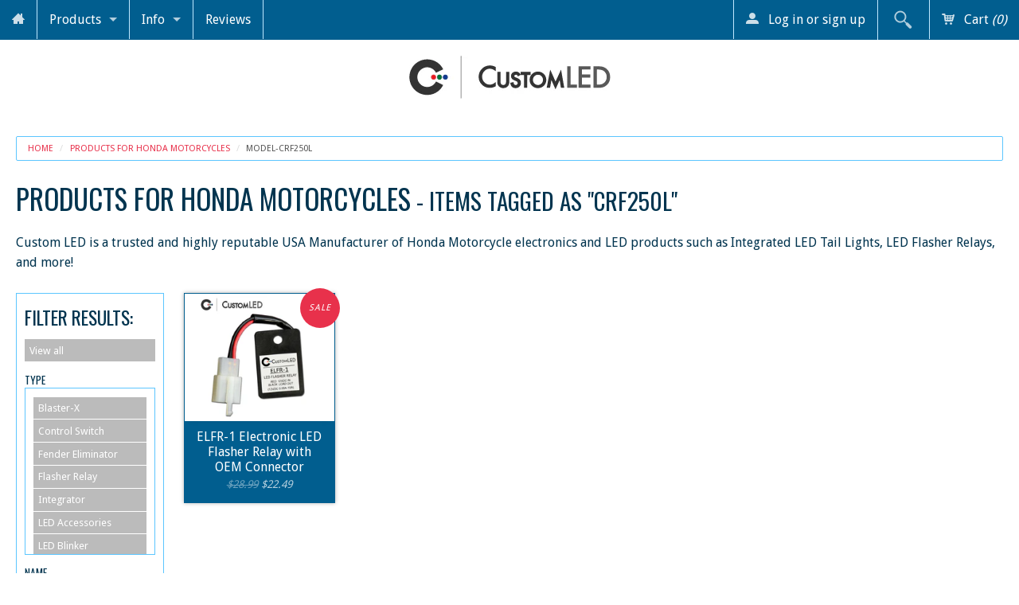

--- FILE ---
content_type: text/html; charset=utf-8
request_url: https://www.customled.com/collections/products-for-honda-motorcycles/model-crf250l
body_size: 29254
content:
<!DOCTYPE html>
<!--[if IE 8]><html class="no-js lt-ie9" lang="en"><![endif]-->
<!--[if gt IE 8]><!--> <html class="no-js" lang="en"><!--<![endif]-->
<head>
<script id='merchantWidgetScript' src="https://www.gstatic.com/shopping/merchant/merchantwidget.js" defer></script>

<script type="text/javascript">

  merchantWidgetScript.addEventListener('load', function () {

    merchantwidget.start({

      position: 'LEFT_BOTTOM',

      sideMargin: 30,

      bottomMargin: 18,

      mobileSideMargin: 30,

      mobileBottomMargin: 18

    });

  });

</script>
<link rel="preload" href="//ajax.googleapis.com/ajax/libs/jquery/1.11.0/jquery.min.js" as="script">
<link rel="preload" href="//www.customled.com/cdn/shop/t/102/assets/site.js?v=139419788982859548821767799303" as="script">
<link rel="preload" href="//www.customled.com/cdn/shop/t/102/assets/plugins.js?v=74860932721708162211767799303" as="script">
<link rel="preload" href="//www.customled.com/cdn/shop/t/102/assets/styles.scss.css?v=119472949223176985391767800840" as="style">
<link rel="preconnect" href="https://fonts.gstatic.com/">
<meta charset="utf-8" />  
<meta name="p:domain_verify" content="7c16367b97b50a5597ca6619237ea3b1"/>
<meta name="viewport" content="width=device-width, initial-scale=1.0" />
<script>
document.documentElement.className = document.documentElement.className.replace("no-js","js");
</script> 
<title>

         Products for Honda Motorcycles &ndash; CRF250L &ndash; Custom LED

</title>

	 
		<meta name="description" content="CRF250L &ndash; Custom LED is a trusted and highly reputable USA Manufacturer of Honda Motorcycle electronics and LED products such as Integrated LED Tail Lights, LED Flasher Relays, and more!" />
	

<link rel="canonical" href="https://www.customled.com/collections/products-for-honda-motorcycles/model-crf250l" />
<!-- New Twitter Card Added JDM 6/23/2020-->
<meta name="twitter:card" content="summary" />
<meta name="twitter:site" content="@GoCustomLED" />
<meta name="twitter:creator" content="@GoCustomLED" />
<meta property="og:url" content="https://www.customled.com/collections/products-for-honda-motorcycles/model-crf250l" />



   
      <meta property="og:image" content="http://cdn.shopify.com/s/files/1/0190/4226/files/image001.jpg?v=1585784971" />
      <meta property="og:image" content="https://cdn.shopify.com/s/files/1/0190/4226/files/image001.jpg?v=1585784971" />
     
   <meta property="og:title" content="Products for Honda Motorcycles" />
   <meta property="og:type" content="website" />



   <meta property="og:description" content="Custom LED is a trusted and highly reputable USA Manufacturer of Honda Motorcycle electronics and LED products such as Integrated LED Tail Lights, LED Flasher Relays, and more!" />


<meta property="og:url" content="https://www.customled.com/collections/products-for-honda-motorcycles/model-crf250l" />
<meta property="og:site_name" content="Custom LED" />



  


  


<style id="google-fonts">
  @import url("//fonts.googleapis.com/css?family=Oswald:400,700,300|Droid+Sans:400,700&display=swap");
</style>



    
    
    
        <style id="">@font-face{font-family:'icomoon';src:url("//www.customled.com/cdn/shop/t/102/assets/icomoon.eot?v=74977064796100356861767799303");src:url("//www.customled.com/cdn/shop/t/102/assets/icomoon.eot?%23iefix&v=74977064796100356861767799303") format('embedded-opentype'),url("//www.customled.com/cdn/shop/t/102/assets/icomoon.woff?v=25262185238909063811767799303") format('woff'),url("//www.customled.com/cdn/shop/t/102/assets/icomoon.ttf?v=42379278566582777571767799303") format('truetype'),url("//www.customled.com/cdn/shop/t/102/assets/icomoon.svg%23icomoon?v=17717") format('svg');font-weight:normal;font-style:normal;font-display:swap}article,aside,details,figcaption,figure,footer,header,hgroup,main,nav,section,summary{display:block}html{font-family:sans-serif;-ms-text-size-adjust:100%;-webkit-text-size-adjust:100%;overflow-y:scroll}body{margin:0}a{background:0}a:focus{outline:thin dotted}a:active,a:hover{outline:0}h1{font-size:2em;margin:.67em 0}b,strong{font-weight:700}hr{-moz-border-bottom-colors:none;-moz-border-left-colors:none;-moz-border-right-colors:none;-moz-border-top-colors:none;border-color:#ddd;border-color:rgba(0,0,0,0.1);border-image:none;border-style:solid;border-width:1px 0 0;clear:both;height:0;margin:1.25em 0 1.1875em}img{border:0}fieldset{border:0;margin:0;padding:0}button,input,select,textarea{font-family:inherit;font-size:100%;margin:0}button,input{line-height:normal}button,select{text-transform:none}button,html input[type=button],input[type=reset],input[type=submit]{-webkit-appearance:button;cursor:pointer}table{border-collapse:collapse;border-spacing:0}html{background:#fff}body{font-size:100%;line-height:1.618em;color:#444;background:#fff;font-family:"Droid Sans",Helvetica,Arial,sans-serif;background-image:none}h1,h2,h3,h4,h5,h6{color:#444;text-transform:none;margin:.2em 0 .5em 0;line-height:1.4;text-rendering:optimizelegibility;font-family:"Oswald",Helvetica,Arial,sans-serif;text-transform:uppercase;font-weight:normal}h1{font-size:2.2em}h2{font-size:1.8em}h4{font-size:1.45em}h5{font-size:1.3em}h6{font-size:1.1em}p{font-size:1em;line-height:1.618em;margin:0 0 1.618em 0}a{color:#e8314b;text-decoration:underline}a:hover,a:focus,a:active{color:#222}input[type="text"],input[type="password"],input[type="date"],input[type="datetime"],input[type="datetime-local"],input[type="month"],input[type="week"],input[type="telephone"],input[type="email"],input[type="number"],input[type="search"],input[type="tel"],input[type="time"],input[type="url"],textarea{color:#01344f;background-color:#fff;border:1px solid #537b91;display:block;font-family:inherit;font-size:1em;margin:0 0 1em;padding:.5em;-webkit-transition:box-shadow .45s ease 0s,border-color .45s ease-in-out 0s;-ms-transition:box-shadow .45s ease 0s,border-color .45s ease-in-out 0s;-moz-transition:box-shadow .45s ease 0s,border-color .45s ease-in-out 0s;-o-transition:box-shadow .45s ease 0s,border-color .45s ease-in-out 0s;transition:box-shadow .45s ease 0s,border-color .45s ease-in-out 0s;width:100%;line-height:1;border-radius:0;-webkit-transition:all 300ms ease;-ms-transition:all 300ms ease;-moz-transition:all 300ms ease;-o-transition:all 300ms ease;transition:all 300ms ease}em,dfn{font-style:italic}del{opacity:.6}li ul,li ol{margin:0 1.5em}ul,ol{font-size:1em;line-height:1.618em;margin-bottom:1.618em}ul{list-style-type:disc}table{margin-bottom:1.4em;width:100%}th,td,caption{padding:4px 10px 4px 5px;border:#5cc6ff 1px solid}.skip{position:absolute;left:-9999em}img{max-width:100%;height:auto}*,*:before,*:after{-moz-box-sizing:border-box;-webkit-box-sizing:border-box;box-sizing:border-box}.clearfix:before,.clearfix:after,.block-grid:before,.block-grid:after{content:" ";display:table}.clearfix:after,.block-grid:after{clear:both}.hide-for-mobile{display:none}[class^="icon-"],[class*=" icon-"]{font-family:'icomoon';speak:none;font-style:normal;font-weight:normal;font-variant:normal;text-transform:none;line-height:1;-webkit-font-smoothing:antialiased;-moz-osx-font-smoothing:grayscale;margin:0 8px 0 0;display:inline-block;opacity:.8}.icon-magnifier:before{content:"\e61d"}.icon-list:before{content:"\e61e"}.icon-cart3:before{content:"\e614"}.icon-user2:before{content:"\e602"}.icon-arrow-up3:before{content:"\e607"}.icon-home:before{content:"\e611"}.button,.button:visited,.content-row a.button{background:#e8314b;color:#fff;font-weight:normal;text-transform:none;text-decoration:none;font-size:1em;width:auto;border-radius:0;border:0;cursor:pointer;display:inline-block;font-family:inherit;line-height:1;margin:0;padding:10px 20px 11px;position:relative;text-align:center;text-decoration:none;-webkit-transition:background-color .2s ease-in-out;-ms-transition:background-color .2s ease-in-out;-moz-transition:background-color .2s ease-in-out;-o-transition:background-color .2s ease-in-out;transition:background-color .2s ease-in-out;font-family:"Oswald",Helvetica,Arial,sans-serif}.button:hover,.button:focus,.content-row a.button:hover,.content-row a.button:focus{background-color:#f1465e;color:#fff;text-decoration:none}input[type=submit].button,button.button{-webkit-appearance:none}#content{padding:20px 0 60px 0}.inner,.boxed{width:100%;max-width:90em;min-width:20em;margin:0 auto;padding:0 20px;position:relative}.content-row{background:#fff;background:rgba(255,255,255,0.5);color:#01344f}.content-row h1,.content-row h2,.content-row h3,.content-row h4,.content-row h5,.content-row h6{color:#01344f}.content-row a{color:#e8314b}.content-row a:hover,.content-row a:focus,.content-row a:active{color:#222}.block-grid{display:block;padding:0;margin:0 -10px}.block-grid>li{display:block;height:auto;float:none;padding:0 10px 20px 10px;width:100%}.header-row{background:#fff;color:#333;width:100%;text-align:center;padding:20px 20px}.js .mobile-nav{display:block}.js .mobile-menu{display:none}.js #menu{display:none}.mobile-button{display:inline-block;margin:5px;text-decoration:none;padding:10px 15px 10px 15px;border-radius:2px}#show-nav{background:#000;color:#fff}#mini-cart{background:#e8314b;color:#fff;float:right}.mobile-nav{background:#015e8f}.mobile-nav ul{list-style:none;margin:0;padding:0}.mobile-nav li{border-top:#bfe8ff 1px solid}.mobile-nav li.search-box{padding:8px 15px}.mobile-nav li.search-box span{display:none}.mobile-nav li.search-box input{padding:10px 10px 10px 35px;width:100%;color:#005380;background:#fff url(icon-search-dark.png) no-repeat 10px center;border:rgba(0,0,0,0.3) 1px solid}.mobile-menu a{text-decoration:none;display:block;color:#fff;padding:10px 15px;line-height:1.2;position:relative}.mobile-menu a:hover,.mobile-menu a:focus,.mobile-menu a:active{color:#fff;outline:0}.mobile-menu ul a{padding-left:30px}.mobile-menu ul ul a{padding-left:50px}.js .mobile-menu ul{display:none}.mobile-nav li.has-sub>a:after{content:'\e606';font-family:'icomoon';position:absolute;top:0;right:0;display:block;font-size:1.5em;padding:0;width:40px;height:40px;text-align:center;line-height:40px}.mobile-nav li.has-sub.active>a:after{content:'\e616'}.mobile-nav li.active{background:rgba(0,0,0,0.1)}.menu-right i{font-style:normal}.collection-th li{padding-bottom:20px}.collection-th a{color:#fff;background:#015e8f;display:block;position:relative;text-align:center;text-decoration:none;-webkit-transition:all .3s ease-out 0s;-ms-transition:all .3s ease-out 0s;-moz-transition:all .3s ease-out 0s;-o-transition:all .3s ease-out 0s;transition:all .3s ease-out 0s}.collection-th a:hover{background:#1578ad;color:#fff}.thumbnail{position:relative;display:block;background:#015e8f;-webkit-box-shadow:0 6px 6px -6px rgba(0,0,0,0.1);-ms-box-shadow:0 6px 6px -6px rgba(0,0,0,0.1);-moz-box-shadow:0 6px 6px -6px rgba(0,0,0,0.1);-o-box-shadow:0 6px 6px -6px rgba(0,0,0,0.1);box-shadow:0 6px 6px -6px rgba(0,0,0,0.1)}.price{display:block;font-size:.85em;opacity:.7;padding:0 6px 10px 6px}.sold-out{color:#e8314b}.product-title{display:block;line-height:1.2;padding:10px 10px 0 10px}.sale,.new{display:block;padding:1em;position:absolute;font-size:11px;letter-spacing:1px;top:0;line-height:1}.sale{background:#e8314b;color:#fff;right:0}.new{background:#2ebae8;color:#fff;right:0}.round{padding:0;width:50px;height:50px;line-height:50px;border-radius:50%;text-align:center}.sale.round{right:5px;top:5px}.new.round{left:5px;top:5px}.collection-th .sale.round{right:-7px;top:-7px}.collection-th .new.round{left:-7px;top:-7px}@media(max-width:767px){.sale,.new{display:block;padding:1em;position:absolute;font-size:9px;letter-spacing:1px;top:0;line-height:1}.round{padding:0;width:30px;height:30px;line-height:30px;border-radius:50%;text-align:center}.sale.round{right:5px;top:5px}.new.round{left:5px;top:5px}.collection-th .sale.round{right:-4px;top:-4px}.collection-th .new.round{left:-4px;top:-4px}}#collection-desc{margin:0}.sidebar{color:#01344f;background:#fff;padding:20px;margin:0 0 20px 0;overflow:hidden}.sidebar .tags a{background:#bbb;color:#fff;font-size:.8em;line-height:1.2;text-decoration:none;display:inline-block;border-radius:2px;padding:.5em;margin:0 5px 5px 0;float:left;-webkit-transition:all .2s ease-in-out;-ms-transition:all .2s ease-in-out;-moz-transition:all .2s ease-in-out;-o-transition:all .2s ease-in-out;transition:all .2s ease-in-out}.sidebar .tags a.current{background:#e8314b}.sidebar .tags a.current:hover{cursor:default;text-decoration:none}.sidebar .tags a:hover,.sidebar .tags a:focus,.sidebar .tags a:active{color:#fff;background:#e8314b;text-decoration:underline}.quick-view{display:none;border-radius:2px 2px 0 0;background:#e8314b;color:#fff;line-height:2.5;position:absolute;bottom:0;left:0;width:100%;text-align:center}.product-images{float:left;width:38%;position:relative}.main-image{position:relative;display:inline-block;width:100%;max-width:100%}.product-details{float:right;width:55%}.product-description{border-top:#eee 1px solid;padding:10px 0 0 0}.product-title{padding-top:10px}.white-popup{position:relative;background:#fafafa;color:#333;padding:20px;width:90%;max-width:1200px;margin:20px auto}.white-popup .mfp-close{background:rgba(0,0,0,0.1)}.product-price-wrap{font-size:1.5em;margin:0 0 20px 0}.product-compare-price{opacity:0.4;font-size:0.8em;}.cartableProduct{margin:0 0 20px 0}.purchase{float:left;margin:0 20px 0 0;font-size:1.25em;padding:.8em 1.6em}.panel{background:none repeat scroll 0 0 #f2f2f2;border-color:#d9d9d9;border-style:solid;border-width:1px;margin-bottom:1.25em;padding:1.25em}.breadcrumbs{border-color:#5cc6ff;border-radius:2px;border-style:solid;border-width:1px;display:block;list-style:none outside none;margin:0 0 1em 0;overflow:hidden;padding:.5625em .875em;line-height:1}.breadcrumbs a{color:#e8314b;text-decoration:none}.breadcrumbs a.current{color:#555;cursor:default}.breadcrumbs a:hover{color:#777}.breadcrumbs>*{color:#ddd;float:left;font-size:.6875em;margin:0;text-transform:uppercase}.breadcrumbs>*:before{color:#ddd;content:"/";margin:0 .75em;position:relative}.breadcrumbs>*:first-child:before{content:" ";margin:0}.paginate{text-align:center;border-top:#5cc6ff 1px solid;padding:.8em 0}.paginate span{color:#01344f;display:inline-block}.paginate a{color:#01344f;display:inline-block;padding:.0625em .4375em;text-decoration:none}.paginate .current{background:#e8314b;color:#fff;font-weight:bold;padding:.0625em .4375em}.gt-accordion>h4{background:#fff;background:rgba(255,255,255,0.7);color:#444;font-size:1.25em;cursor:pointer;margin:.25em 0 0 0;padding:.5em 3em .5em .75em;line-height:1;position:relative}.gt-accordion>h4:after{content:"\e606";font-family:'icomoon';font-size:1.5em;font-weight:normal;display:block;position:absolute;right:10px;top:50%;margin-top:-20px;width:40px;height:40px;line-height:40px}.gt-accordion>div{padding:1em;background:#fff;color:#444}.social-row{background:#eee;background:#eee;color:#015e8f;padding:50px 0 30px 0}.social-row h1,.social-row h2,.social-row h3,.social-row h4,.social-row h5,.social-row h6{color:#015e8f}.social-row a{color:#e8314b}.field-wrap{font-size:1em;font-family:inherit;overflow:hidden}.field-wrap input{font-size:inherit;height:auto;padding:.8em .5em}.field-wrap .button{font-size:1em;line-height:1;height:auto;padding:.88em .5em;border:#e8314b 1px solid}.social-row input[type="text"]{float:left;width:58%;line-height:normal;font-size:1em;line-height:1;margin:0}.social-row .button{float:left;min-width:30%}.social-icons a{display:inline-block;margin:0 6px 6px 0;width:32px}.latest-posts{margin:0;list-style:none}.latest-posts{list-style:none;margin:0 0 1.6em 0;padding:0}.latest-posts p{margin:0;padding:0}.latest-posts li{margin:0 0 1.6em 0;background:#ccedff;padding:1em}.social-row .subscribe{background:#ccedff;color:#015e8f;border:0}.social-row input{border-color:#fff}.free-text{margin:0 0 1.618em 0}.site-footer{background:#00426b;background:#00426b;color:#fff;padding:30px 0}.site-footer a{color:#fff}.site-footer a:hover,footer a:focus,footer a:active{color:#fff}.payment-methods{overflow:hidden;text-align:center}.payment-methods img{width:32px;display:inline-block;margin:0 6px 6px 0}.copyright{border-top:#bfe8ff 1px solid;margin:0;padding:1.6em 0 0 0}.copyright,.subtext{text-align:center;font-size:.8em}#back-top{background:rgba(232,49,75,0.3);bottom:2em;color:#444;display:none;font-size:1em;padding:.5em;position:fixed;right:2em;text-decoration:none;line-height:1}#back-top:hover,#back-top:active,#back-top:focus{background:rgba(232,49,75,0.7)}#back-top span{font-size:2em;margin:0}#back-top i{display:none}.footer-cols .col{padding:0 0 30px 0}.footer-cols h5{color:#fff;border-bottom:1px solid rgba(255,255,255,0.1);margin:0;padding:0 0 5px 0}.footer-cols ul{list-style:none;margin:0;padding:5px 0;border-top:1px solid rgba(0,0,0,0.1)}.footer-cols li{line-height:1.2}.footer-cols a{text-decoration:none;padding:4px 0;display:inline-block}.footer-cols a:hover{text-decoration:underline}.trust-icons img{vertical-align:top}.trust-icons a{padding:0;margin:5px;display:inline-block;width:120px;line-height:1}@media all and (min-width:49em){.footer-cols .col{width:18%;float:left;font-size:.7em;padding:0 30px 20px 0}.footer-cols .trust-icons{width:28%;padding-right:0;padding-top:20px}}@media all and (min-width:30em){.block-grid>li{float:left;width:50%}}@media all and (min-width:51em){.hide-for-desktop{display:none}.hide-for-mobile{display:block}.block-grid{display:block;padding:0;margin:0 -10px}.block-grid>li{display:block;height:auto;float:left;padding:0 10px 20px 10px}.columns5>li{width:20%}.js .mobile-nav{display:none}.js #menu{display:block;position:relative;z-index:1000}#menu,#menu ul{background:#015e8f;color:#fff;list-style:none;padding:0;margin:0;line-height:1}#menu ul{min-width:9em}#menu li{position:relative;line-height:1}#menu a{padding:15px 15px;color:#fff;display:inline-block;text-decoration:none;line-height:1.2}#menu .has-sub>a{padding-right:35px}#menu li a{white-space:nowrap}#menu .mini-cart{color:#fff}#menu a:hover{background-color:#e8314b}#menu>li{float:left;z-index:200;border-right:#bfe8ff 1px solid}#menu>li>a{display:block}#menu>li.menu-right{float:right;border:0;border-left:#bfe8ff 1px solid}#menu>li.level-1>a:after{width:0;height:0;border-color:#fff rgba(255,255,255,0) rgba(255,255,255,0) rgba(255,255,255,0);border-style:solid;border-width:5px;content:"";display:block;height:0;margin-top:-2.5px;top:50%;width:0;position:absolute;right:15px;opacity:.7}#menu li.level-2>a:after,#menu li.level-3>a:after{width:0;height:0;border-color:rgba(255,255,255,0) rgba(255,255,255,0) rgba(255,255,255,0) #fff;border-style:solid;border-width:5px;content:"";display:block;height:0;margin-top:-2.5px;top:50%;width:0;position:absolute;right:15px;opacity:.7}#menu li ul{position:absolute;left:0;height:0;overflow:hidden;z-index:500;visibility:hidden;opacity:0;-webkit-transition:all .20s ease 0s,visibility 0s linear .2s;-ms-transition:all .20s ease 0s,visibility 0s linear .2s;-moz-transition:all .20s ease 0s,visibility 0s linear .2s;-o-transition:all .20s ease 0s,visibility 0s linear .2s;transition:all .20s ease 0s,visibility 0s linear .2s}#menu li li a{display:block;position:relative;z-index:100;border-top:1px solid #bfe8ff}#menu li li li a{z-index:200;border-top:1px solid #bfe8ff}.no-js #menu li.level-1:hover>ul,.no-js #menu li.level-2:hover>ul,.no-js #menu li.level-3:hover>ul,#menu.hover-me li.level-1:hover>ul,#menu.hover-me li.level-2:hover>ul,#menu.hover-me li.level-3:hover>ul{left:0;visibility:visible;opacity:1;-webkit-transition-delay:0s;-ms-transition-delay:0s;-moz-transition-delay:0s;-o-transition-delay:0s;transition-delay:0s;height:auto;overflow:visible}.no-js #menu li.level-2:hover>ul,.no-js #menu li.level-3:hover>ul,#menu.hover-me li.level-2:hover>ul,#menu.hover-me li.level-3:hover>ul{left:100%;top:0}#menu .top-search .icon-magnifier{opacity:.7;display:block;font-size:24px;width:34px;height:34px;line-height:34px;margin:0;padding:0;cursor:pointer;text-align:center}#menu .top-search{width:34px;height:34px;position:relative;display:block}#menu .top-search .input-wrap{height:34px;overflow:hidden;position:absolute;right:34px;-webkit-transition:width 200ms ease 0s;-ms-transition:width 200ms ease 0s;-moz-transition:width 200ms ease 0s;-o-transition:width 200ms ease 0s;transition:width 200ms ease 0s;width:0;top:0}#menu li.search-box{padding:8px 15px;z-index:1000}#menu li.home-link span{margin:0}.show-sidebar .sidebar{width:15%;float:left;padding:.6em}.show-sidebar .collection-main{width:83%;float:right}.sidebar .tags a{display:block;float:none;margin:1px 0 0 0;border-radius:0}.sidebar .tags a:hover,.sidebar .tags a:focus,.sidebar .tags a:active{padding-left:1.5em;text-decoration:none}.sidebar .tags a.current:hover{padding-left:.5em}.social-row .col1{float:left;width:50%}.social-row .col2{float:right;width:45%}}.mfp-bg{top:0;left:0;width:100%;height:100%;z-index:1042;overflow:hidden;position:fixed;background:#0b0b0b;opacity:.8;filter:alpha(opacity=80)}.mfp-wrap{top:0;left:0;width:100%;height:100%;z-index:1043;position:fixed;outline:none!important;-webkit-backface-visibility:hidden}.mfp-container{text-align:center;position:absolute;width:100%;height:100%;left:0;top:0;padding:0 8px;-webkit-box-sizing:border-box;-moz-box-sizing:border-box;box-sizing:border-box}.mfp-container:before{content:'';display:inline-block;height:100%;vertical-align:middle}.mfp-content{position:relative;display:inline-block;vertical-align:middle;margin:0 auto;text-align:left;z-index:1045}.mfp-inline-holder .mfp-content,.mfp-ajax-holder .mfp-content{width:100%;cursor:auto}.mfp-auto-cursor .mfp-content{cursor:auto}.mfp-close,.mfp-arrow,.mfp-preloader,.mfp-counter{-webkit-user-select:none;-moz-user-select:none;user-select:none}.mfp-hide{display:none!important}.mfp-preloader{color:#ccc;position:absolute;top:50%;width:auto;text-align:center;margin-top:-0.8em;left:8px;right:8px;z-index:1044}.mfp-s-ready .mfp-preloader{display:none}button.mfp-close,button.mfp-arrow{overflow:visible;cursor:pointer;background:transparent;border:0;-webkit-appearance:none;display:block;outline:0;padding:0;z-index:1046;-webkit-box-shadow:none;box-shadow:none}.mfp-close{width:44px;height:44px;line-height:44px;position:absolute;right:0;top:0;text-decoration:none;text-align:center;opacity:.65;filter:alpha(opacity=65);padding:0 0 18px 10px;color:white;font-style:normal;font-size:28px;font-family:Arial,Baskerville,monospace}.mfp-close:hover,.mfp-close:focus{opacity:1;filter:alpha(opacity=100)}.mfp-close:active{top:1px}.mfp-close-btn-in .mfp-close{color:#333}.prod-th{border:#015e8f 1px solid;box-shadow:0 0 5px rgba(0,0,0,0.3)}.thumbnail{background:#fff;position:relative;height:160px}.thumbnail img{overflow:auto;margin:auto;position:absolute;top:0;left:0;bottom:0;right:0;padding:3px;max-height:100%}.sidebar h6{margin:1em 0 0 0;font-size:.85em;clear:both}.trust-icons{text-align:center;padding:0 0 1em 0}body{-webkit-animation-duration:.1s;-webkit-animation-name:fontfix;-webkit-animation-iteration-count:1;-webkit-animation-timing-function:linear;-webkit-animation-delay:.1s}#menu ul a{padding:10px 15px}.gt-accordion h4{background:#eee}.search-form input[type="text"],.social-row input[type="text"]{border-color:#5cc6ff}.sidebar{color:#01344f;background:#fff;padding:20px;margin:0 0 20px 0;overflow:hidden;border-style:solid;border-width:1px;border-color:#5cc6ff}.jonstagbox{border-style:solid;border-width:1px;border-color:#5cc6ff;padding:10px;max-height:210px;overflow:auto}.visible{transition:opacity 1000ms ease;opacity:1}#collection-desc-mobile{margin-top:20px;padding-top:20px}#collection-desc-mobile-pre{margin-top:2em;margin-bottom:2em;margin-left:1em;font-style:italic}@-webkit-keyframes fadeInRight{0%{opacity:0;-webkit-transform:translateX(20px);}100%{opacity:1;-webkit-transform:translateX(0);}}@-moz-keyframes fadeInRight{0%{opacity:0;-moz-transform:translateX(20px);}100%{opacity:1;-moz-transform:translateX(0);}}@-o-keyframes fadeInRight{0%{opacity:0;-o-transform:translateX(20px);}100%{opacity:1;-o-transform:translateX(0);}}@keyframes fadeInRight{0%{opacity:0;transform:translateX(20px);}100%{opacity:1;transform:translateX(0);}}@-webkit-keyframes fontfix{from{opacity:1;}to{opacity:1;}}select{font-family:inherit;font-size:100%;margin:0}select{text-transform:none}select{color:#01344f;background-color:#fff;border:1px solid #537b91;padding:.5em}select:focus{border-color:#333}.selector-wrapper{margin:0 0 20px 0}.selector-wrapper label{display:block;font-size:.9em}.selector-wrapper select{padding:.5em 1em;width:100%;min-width:200px}@media all and (min-width:51em){.selector-wrapper select{max-width:300px}}input{font-family:inherit;font-size:100%;margin:0}input{line-height:normal}input::-moz-focus-inner{border:0;padding:0}input[type="text"]{color:#01344f;background-color:#fff;border:1px solid #537b91;display:block;font-family:inherit;font-size:1em;margin:0 0 1em;padding:.5em;-webkit-transition:box-shadow .45s ease 0s,border-color .45s ease-in-out 0s;-ms-transition:box-shadow .45s ease 0s,border-color .45s ease-in-out 0s;-moz-transition:box-shadow .45s ease 0s,border-color .45s ease-in-out 0s;-o-transition:box-shadow .45s ease 0s,border-color .45s ease-in-out 0s;transition:box-shadow .45s ease 0s,border-color .45s ease-in-out 0s;width:100%;line-height:1;border-radius:0;-webkit-transition:all 300ms ease;-ms-transition:all 300ms ease;-moz-transition:all 300ms ease;-o-transition:all 300ms ease;transition:all 300ms ease}input:focus{border-color:#333}@media all and (min-width:51em){#menu .top-search .icon-magnifier{opacity:.7;display:block;font-size:24px;width:34px;height:34px;line-height:34px;margin:0;padding:0;cursor:pointer;text-align:center}#menu .top-search .icon-magnifier:hover,.top-search .icon-magnifier:active{opacity:1}#menu .top-search{width:34px;height:34px;position:relative;display:block}#menu .top-search .input-wrap{height:34px;overflow:hidden;position:absolute;right:34px;-webkit-transition:width 200ms ease 0s;-ms-transition:width 200ms ease 0s;-moz-transition:width 200ms ease 0s;-o-transition:width 200ms ease 0s;transition:width 200ms ease 0s;width:0;top:0}#menu .top-search.active .input-wrap{width:200px;z-index:1000}#menu .top-search.active .input-wrap input{width:100%;height:34px;padding:0 5px;border:0}#menu .top-search.active .icon-magnifier{background:rgba(0,0,0,0.2);opacity:1}}</style>
    
<link rel="apple-touch-icon" sizes="180x180" href="//www.customled.com/cdn/shop/t/102/assets/apple-touch-icon.png?v=46690676662714082891767799303">
<link rel="icon" type="image/png" sizes="32x32" href="//www.customled.com/cdn/shop/t/102/assets/favicon-32x32.png?v=53908714626441352391767799303">
<link rel="icon" type="image/png" sizes="16x16" href="//www.customled.com/cdn/shop/t/102/assets/favicon-16x16.png?v=43245776304826336671767799303">
<link rel="manifest" href="//www.customled.com/cdn/shop/t/102/assets/site.webmanifest?v=17957055348076212311767799303">
<link rel="mask-icon" href="//www.customled.com/cdn/shop/t/102/assets/safari-pinned-tab.svg?v=17536640846862775111767799303" color="#000000">
<link rel="shortcut icon" href="//www.customled.com/cdn/shop/t/102/assets/favicon.png?v=118071144632805229001767799303">
<meta name="apple-mobile-web-app-title" content="Custom LED">
<meta name="application-name" content="Custom LED">
<meta name="msapplication-TileColor" content="#2d89ef">
<meta name="msapplication-config" content="//www.customled.com/cdn/shop/t/102/assets/browserconfig.xml?v=18473712729924754801767799303">
<meta name="theme-color" content="#ffffff">
<!--
<script src="https://cdn.jsdelivr.net/npm/lazyload@2.0.0-rc.2/lazyload.min.js" defer></script>
-->
<script type="text/javascript" src="//ajax.googleapis.com/ajax/libs/jquery/1.11.0/jquery.min.js"></script>
<script src="//www.customled.com/cdn/shop/t/102/assets/plugins.js?v=74860932721708162211767799303"></script>
<script src="//www.customled.com/cdn/shop/t/102/assets/site.js?v=139419788982859548821767799303"></script>
<script src="//www.customled.com/cdn/shopifycloud/storefront/assets/themes_support/option_selection-b017cd28.js" defer></script>
  

<!--[if lt IE 9]>
<script src="dist/html5shiv.js"></script>
<![endif]-->
<script>window.performance && window.performance.mark && window.performance.mark('shopify.content_for_header.start');</script><meta name="google-site-verification" content="1OkvZvh3Ipx3OUMRurY30D5IlJVA7bPva_L9Si7VG8Q">
<meta id="shopify-digital-wallet" name="shopify-digital-wallet" content="/1904226/digital_wallets/dialog">
<meta name="shopify-checkout-api-token" content="07747d13d4fc9eca919876b92ba2e137">
<meta id="in-context-paypal-metadata" data-shop-id="1904226" data-venmo-supported="false" data-environment="production" data-locale="en_US" data-paypal-v4="true" data-currency="USD">
<link rel="alternate" type="application/atom+xml" title="Feed" href="/collections/products-for-honda-motorcycles/model-crf250l.atom" />
<link rel="alternate" hreflang="x-default" href="https://www.customled.com/collections/products-for-honda-motorcycles/model-crf250l">
<link rel="alternate" hreflang="en" href="https://www.customled.com/collections/products-for-honda-motorcycles/model-crf250l">
<link rel="alternate" hreflang="en-AC" href="https://www.customled.com/en-int/collections/products-for-honda-motorcycles/model-crf250l">
<link rel="alternate" hreflang="fr-AC" href="https://www.customled.com/fr-int/collections/products-for-honda-motorcycles/model-crf250l">
<link rel="alternate" hreflang="es-AC" href="https://www.customled.com/es-int/collections/products-for-honda-motorcycles/model-crf250l">
<link rel="alternate" hreflang="en-AD" href="https://www.customled.com/en-int/collections/products-for-honda-motorcycles/model-crf250l">
<link rel="alternate" hreflang="fr-AD" href="https://www.customled.com/fr-int/collections/products-for-honda-motorcycles/model-crf250l">
<link rel="alternate" hreflang="es-AD" href="https://www.customled.com/es-int/collections/products-for-honda-motorcycles/model-crf250l">
<link rel="alternate" hreflang="en-AE" href="https://www.customled.com/en-int/collections/products-for-honda-motorcycles/model-crf250l">
<link rel="alternate" hreflang="fr-AE" href="https://www.customled.com/fr-int/collections/products-for-honda-motorcycles/model-crf250l">
<link rel="alternate" hreflang="es-AE" href="https://www.customled.com/es-int/collections/products-for-honda-motorcycles/model-crf250l">
<link rel="alternate" hreflang="en-AF" href="https://www.customled.com/en-int/collections/products-for-honda-motorcycles/model-crf250l">
<link rel="alternate" hreflang="fr-AF" href="https://www.customled.com/fr-int/collections/products-for-honda-motorcycles/model-crf250l">
<link rel="alternate" hreflang="es-AF" href="https://www.customled.com/es-int/collections/products-for-honda-motorcycles/model-crf250l">
<link rel="alternate" hreflang="en-AG" href="https://www.customled.com/en-int/collections/products-for-honda-motorcycles/model-crf250l">
<link rel="alternate" hreflang="fr-AG" href="https://www.customled.com/fr-int/collections/products-for-honda-motorcycles/model-crf250l">
<link rel="alternate" hreflang="es-AG" href="https://www.customled.com/es-int/collections/products-for-honda-motorcycles/model-crf250l">
<link rel="alternate" hreflang="en-AI" href="https://www.customled.com/en-int/collections/products-for-honda-motorcycles/model-crf250l">
<link rel="alternate" hreflang="fr-AI" href="https://www.customled.com/fr-int/collections/products-for-honda-motorcycles/model-crf250l">
<link rel="alternate" hreflang="es-AI" href="https://www.customled.com/es-int/collections/products-for-honda-motorcycles/model-crf250l">
<link rel="alternate" hreflang="en-AL" href="https://www.customled.com/en-int/collections/products-for-honda-motorcycles/model-crf250l">
<link rel="alternate" hreflang="fr-AL" href="https://www.customled.com/fr-int/collections/products-for-honda-motorcycles/model-crf250l">
<link rel="alternate" hreflang="es-AL" href="https://www.customled.com/es-int/collections/products-for-honda-motorcycles/model-crf250l">
<link rel="alternate" hreflang="en-AM" href="https://www.customled.com/en-int/collections/products-for-honda-motorcycles/model-crf250l">
<link rel="alternate" hreflang="fr-AM" href="https://www.customled.com/fr-int/collections/products-for-honda-motorcycles/model-crf250l">
<link rel="alternate" hreflang="es-AM" href="https://www.customled.com/es-int/collections/products-for-honda-motorcycles/model-crf250l">
<link rel="alternate" hreflang="en-AR" href="https://www.customled.com/en-int/collections/products-for-honda-motorcycles/model-crf250l">
<link rel="alternate" hreflang="fr-AR" href="https://www.customled.com/fr-int/collections/products-for-honda-motorcycles/model-crf250l">
<link rel="alternate" hreflang="es-AR" href="https://www.customled.com/es-int/collections/products-for-honda-motorcycles/model-crf250l">
<link rel="alternate" hreflang="en-AT" href="https://www.customled.com/en-int/collections/products-for-honda-motorcycles/model-crf250l">
<link rel="alternate" hreflang="fr-AT" href="https://www.customled.com/fr-int/collections/products-for-honda-motorcycles/model-crf250l">
<link rel="alternate" hreflang="es-AT" href="https://www.customled.com/es-int/collections/products-for-honda-motorcycles/model-crf250l">
<link rel="alternate" hreflang="en-AW" href="https://www.customled.com/en-int/collections/products-for-honda-motorcycles/model-crf250l">
<link rel="alternate" hreflang="fr-AW" href="https://www.customled.com/fr-int/collections/products-for-honda-motorcycles/model-crf250l">
<link rel="alternate" hreflang="es-AW" href="https://www.customled.com/es-int/collections/products-for-honda-motorcycles/model-crf250l">
<link rel="alternate" hreflang="en-AX" href="https://www.customled.com/en-int/collections/products-for-honda-motorcycles/model-crf250l">
<link rel="alternate" hreflang="fr-AX" href="https://www.customled.com/fr-int/collections/products-for-honda-motorcycles/model-crf250l">
<link rel="alternate" hreflang="es-AX" href="https://www.customled.com/es-int/collections/products-for-honda-motorcycles/model-crf250l">
<link rel="alternate" hreflang="en-AZ" href="https://www.customled.com/en-int/collections/products-for-honda-motorcycles/model-crf250l">
<link rel="alternate" hreflang="fr-AZ" href="https://www.customled.com/fr-int/collections/products-for-honda-motorcycles/model-crf250l">
<link rel="alternate" hreflang="es-AZ" href="https://www.customled.com/es-int/collections/products-for-honda-motorcycles/model-crf250l">
<link rel="alternate" hreflang="en-BA" href="https://www.customled.com/en-int/collections/products-for-honda-motorcycles/model-crf250l">
<link rel="alternate" hreflang="fr-BA" href="https://www.customled.com/fr-int/collections/products-for-honda-motorcycles/model-crf250l">
<link rel="alternate" hreflang="es-BA" href="https://www.customled.com/es-int/collections/products-for-honda-motorcycles/model-crf250l">
<link rel="alternate" hreflang="en-BB" href="https://www.customled.com/en-int/collections/products-for-honda-motorcycles/model-crf250l">
<link rel="alternate" hreflang="fr-BB" href="https://www.customled.com/fr-int/collections/products-for-honda-motorcycles/model-crf250l">
<link rel="alternate" hreflang="es-BB" href="https://www.customled.com/es-int/collections/products-for-honda-motorcycles/model-crf250l">
<link rel="alternate" hreflang="en-BD" href="https://www.customled.com/en-int/collections/products-for-honda-motorcycles/model-crf250l">
<link rel="alternate" hreflang="fr-BD" href="https://www.customled.com/fr-int/collections/products-for-honda-motorcycles/model-crf250l">
<link rel="alternate" hreflang="es-BD" href="https://www.customled.com/es-int/collections/products-for-honda-motorcycles/model-crf250l">
<link rel="alternate" hreflang="en-BG" href="https://www.customled.com/en-int/collections/products-for-honda-motorcycles/model-crf250l">
<link rel="alternate" hreflang="fr-BG" href="https://www.customled.com/fr-int/collections/products-for-honda-motorcycles/model-crf250l">
<link rel="alternate" hreflang="es-BG" href="https://www.customled.com/es-int/collections/products-for-honda-motorcycles/model-crf250l">
<link rel="alternate" hreflang="en-BH" href="https://www.customled.com/en-int/collections/products-for-honda-motorcycles/model-crf250l">
<link rel="alternate" hreflang="fr-BH" href="https://www.customled.com/fr-int/collections/products-for-honda-motorcycles/model-crf250l">
<link rel="alternate" hreflang="es-BH" href="https://www.customled.com/es-int/collections/products-for-honda-motorcycles/model-crf250l">
<link rel="alternate" hreflang="en-BL" href="https://www.customled.com/en-int/collections/products-for-honda-motorcycles/model-crf250l">
<link rel="alternate" hreflang="fr-BL" href="https://www.customled.com/fr-int/collections/products-for-honda-motorcycles/model-crf250l">
<link rel="alternate" hreflang="es-BL" href="https://www.customled.com/es-int/collections/products-for-honda-motorcycles/model-crf250l">
<link rel="alternate" hreflang="en-BM" href="https://www.customled.com/en-int/collections/products-for-honda-motorcycles/model-crf250l">
<link rel="alternate" hreflang="fr-BM" href="https://www.customled.com/fr-int/collections/products-for-honda-motorcycles/model-crf250l">
<link rel="alternate" hreflang="es-BM" href="https://www.customled.com/es-int/collections/products-for-honda-motorcycles/model-crf250l">
<link rel="alternate" hreflang="en-BN" href="https://www.customled.com/en-int/collections/products-for-honda-motorcycles/model-crf250l">
<link rel="alternate" hreflang="fr-BN" href="https://www.customled.com/fr-int/collections/products-for-honda-motorcycles/model-crf250l">
<link rel="alternate" hreflang="es-BN" href="https://www.customled.com/es-int/collections/products-for-honda-motorcycles/model-crf250l">
<link rel="alternate" hreflang="en-BO" href="https://www.customled.com/en-int/collections/products-for-honda-motorcycles/model-crf250l">
<link rel="alternate" hreflang="fr-BO" href="https://www.customled.com/fr-int/collections/products-for-honda-motorcycles/model-crf250l">
<link rel="alternate" hreflang="es-BO" href="https://www.customled.com/es-int/collections/products-for-honda-motorcycles/model-crf250l">
<link rel="alternate" hreflang="en-BQ" href="https://www.customled.com/en-int/collections/products-for-honda-motorcycles/model-crf250l">
<link rel="alternate" hreflang="fr-BQ" href="https://www.customled.com/fr-int/collections/products-for-honda-motorcycles/model-crf250l">
<link rel="alternate" hreflang="es-BQ" href="https://www.customled.com/es-int/collections/products-for-honda-motorcycles/model-crf250l">
<link rel="alternate" hreflang="en-BR" href="https://www.customled.com/en-int/collections/products-for-honda-motorcycles/model-crf250l">
<link rel="alternate" hreflang="fr-BR" href="https://www.customled.com/fr-int/collections/products-for-honda-motorcycles/model-crf250l">
<link rel="alternate" hreflang="es-BR" href="https://www.customled.com/es-int/collections/products-for-honda-motorcycles/model-crf250l">
<link rel="alternate" hreflang="en-BS" href="https://www.customled.com/en-int/collections/products-for-honda-motorcycles/model-crf250l">
<link rel="alternate" hreflang="fr-BS" href="https://www.customled.com/fr-int/collections/products-for-honda-motorcycles/model-crf250l">
<link rel="alternate" hreflang="es-BS" href="https://www.customled.com/es-int/collections/products-for-honda-motorcycles/model-crf250l">
<link rel="alternate" hreflang="en-BT" href="https://www.customled.com/en-int/collections/products-for-honda-motorcycles/model-crf250l">
<link rel="alternate" hreflang="fr-BT" href="https://www.customled.com/fr-int/collections/products-for-honda-motorcycles/model-crf250l">
<link rel="alternate" hreflang="es-BT" href="https://www.customled.com/es-int/collections/products-for-honda-motorcycles/model-crf250l">
<link rel="alternate" hreflang="en-BW" href="https://www.customled.com/en-int/collections/products-for-honda-motorcycles/model-crf250l">
<link rel="alternate" hreflang="fr-BW" href="https://www.customled.com/fr-int/collections/products-for-honda-motorcycles/model-crf250l">
<link rel="alternate" hreflang="es-BW" href="https://www.customled.com/es-int/collections/products-for-honda-motorcycles/model-crf250l">
<link rel="alternate" hreflang="en-BY" href="https://www.customled.com/en-int/collections/products-for-honda-motorcycles/model-crf250l">
<link rel="alternate" hreflang="fr-BY" href="https://www.customled.com/fr-int/collections/products-for-honda-motorcycles/model-crf250l">
<link rel="alternate" hreflang="es-BY" href="https://www.customled.com/es-int/collections/products-for-honda-motorcycles/model-crf250l">
<link rel="alternate" hreflang="en-BZ" href="https://www.customled.com/en-int/collections/products-for-honda-motorcycles/model-crf250l">
<link rel="alternate" hreflang="fr-BZ" href="https://www.customled.com/fr-int/collections/products-for-honda-motorcycles/model-crf250l">
<link rel="alternate" hreflang="es-BZ" href="https://www.customled.com/es-int/collections/products-for-honda-motorcycles/model-crf250l">
<link rel="alternate" hreflang="en-CC" href="https://www.customled.com/en-int/collections/products-for-honda-motorcycles/model-crf250l">
<link rel="alternate" hreflang="fr-CC" href="https://www.customled.com/fr-int/collections/products-for-honda-motorcycles/model-crf250l">
<link rel="alternate" hreflang="es-CC" href="https://www.customled.com/es-int/collections/products-for-honda-motorcycles/model-crf250l">
<link rel="alternate" hreflang="en-CD" href="https://www.customled.com/en-int/collections/products-for-honda-motorcycles/model-crf250l">
<link rel="alternate" hreflang="fr-CD" href="https://www.customled.com/fr-int/collections/products-for-honda-motorcycles/model-crf250l">
<link rel="alternate" hreflang="es-CD" href="https://www.customled.com/es-int/collections/products-for-honda-motorcycles/model-crf250l">
<link rel="alternate" hreflang="en-CF" href="https://www.customled.com/en-int/collections/products-for-honda-motorcycles/model-crf250l">
<link rel="alternate" hreflang="fr-CF" href="https://www.customled.com/fr-int/collections/products-for-honda-motorcycles/model-crf250l">
<link rel="alternate" hreflang="es-CF" href="https://www.customled.com/es-int/collections/products-for-honda-motorcycles/model-crf250l">
<link rel="alternate" hreflang="en-CG" href="https://www.customled.com/en-int/collections/products-for-honda-motorcycles/model-crf250l">
<link rel="alternate" hreflang="fr-CG" href="https://www.customled.com/fr-int/collections/products-for-honda-motorcycles/model-crf250l">
<link rel="alternate" hreflang="es-CG" href="https://www.customled.com/es-int/collections/products-for-honda-motorcycles/model-crf250l">
<link rel="alternate" hreflang="en-CI" href="https://www.customled.com/en-int/collections/products-for-honda-motorcycles/model-crf250l">
<link rel="alternate" hreflang="fr-CI" href="https://www.customled.com/fr-int/collections/products-for-honda-motorcycles/model-crf250l">
<link rel="alternate" hreflang="es-CI" href="https://www.customled.com/es-int/collections/products-for-honda-motorcycles/model-crf250l">
<link rel="alternate" hreflang="en-CK" href="https://www.customled.com/en-int/collections/products-for-honda-motorcycles/model-crf250l">
<link rel="alternate" hreflang="fr-CK" href="https://www.customled.com/fr-int/collections/products-for-honda-motorcycles/model-crf250l">
<link rel="alternate" hreflang="es-CK" href="https://www.customled.com/es-int/collections/products-for-honda-motorcycles/model-crf250l">
<link rel="alternate" hreflang="en-CL" href="https://www.customled.com/en-int/collections/products-for-honda-motorcycles/model-crf250l">
<link rel="alternate" hreflang="fr-CL" href="https://www.customled.com/fr-int/collections/products-for-honda-motorcycles/model-crf250l">
<link rel="alternate" hreflang="es-CL" href="https://www.customled.com/es-int/collections/products-for-honda-motorcycles/model-crf250l">
<link rel="alternate" hreflang="en-CN" href="https://www.customled.com/en-int/collections/products-for-honda-motorcycles/model-crf250l">
<link rel="alternate" hreflang="fr-CN" href="https://www.customled.com/fr-int/collections/products-for-honda-motorcycles/model-crf250l">
<link rel="alternate" hreflang="es-CN" href="https://www.customled.com/es-int/collections/products-for-honda-motorcycles/model-crf250l">
<link rel="alternate" hreflang="en-CO" href="https://www.customled.com/en-int/collections/products-for-honda-motorcycles/model-crf250l">
<link rel="alternate" hreflang="fr-CO" href="https://www.customled.com/fr-int/collections/products-for-honda-motorcycles/model-crf250l">
<link rel="alternate" hreflang="es-CO" href="https://www.customled.com/es-int/collections/products-for-honda-motorcycles/model-crf250l">
<link rel="alternate" hreflang="en-CR" href="https://www.customled.com/en-int/collections/products-for-honda-motorcycles/model-crf250l">
<link rel="alternate" hreflang="fr-CR" href="https://www.customled.com/fr-int/collections/products-for-honda-motorcycles/model-crf250l">
<link rel="alternate" hreflang="es-CR" href="https://www.customled.com/es-int/collections/products-for-honda-motorcycles/model-crf250l">
<link rel="alternate" hreflang="en-CV" href="https://www.customled.com/en-int/collections/products-for-honda-motorcycles/model-crf250l">
<link rel="alternate" hreflang="fr-CV" href="https://www.customled.com/fr-int/collections/products-for-honda-motorcycles/model-crf250l">
<link rel="alternate" hreflang="es-CV" href="https://www.customled.com/es-int/collections/products-for-honda-motorcycles/model-crf250l">
<link rel="alternate" hreflang="en-CW" href="https://www.customled.com/en-int/collections/products-for-honda-motorcycles/model-crf250l">
<link rel="alternate" hreflang="fr-CW" href="https://www.customled.com/fr-int/collections/products-for-honda-motorcycles/model-crf250l">
<link rel="alternate" hreflang="es-CW" href="https://www.customled.com/es-int/collections/products-for-honda-motorcycles/model-crf250l">
<link rel="alternate" hreflang="en-CX" href="https://www.customled.com/en-int/collections/products-for-honda-motorcycles/model-crf250l">
<link rel="alternate" hreflang="fr-CX" href="https://www.customled.com/fr-int/collections/products-for-honda-motorcycles/model-crf250l">
<link rel="alternate" hreflang="es-CX" href="https://www.customled.com/es-int/collections/products-for-honda-motorcycles/model-crf250l">
<link rel="alternate" hreflang="en-CY" href="https://www.customled.com/en-int/collections/products-for-honda-motorcycles/model-crf250l">
<link rel="alternate" hreflang="fr-CY" href="https://www.customled.com/fr-int/collections/products-for-honda-motorcycles/model-crf250l">
<link rel="alternate" hreflang="es-CY" href="https://www.customled.com/es-int/collections/products-for-honda-motorcycles/model-crf250l">
<link rel="alternate" hreflang="en-CZ" href="https://www.customled.com/en-int/collections/products-for-honda-motorcycles/model-crf250l">
<link rel="alternate" hreflang="fr-CZ" href="https://www.customled.com/fr-int/collections/products-for-honda-motorcycles/model-crf250l">
<link rel="alternate" hreflang="es-CZ" href="https://www.customled.com/es-int/collections/products-for-honda-motorcycles/model-crf250l">
<link rel="alternate" hreflang="en-DE" href="https://www.customled.com/en-int/collections/products-for-honda-motorcycles/model-crf250l">
<link rel="alternate" hreflang="fr-DE" href="https://www.customled.com/fr-int/collections/products-for-honda-motorcycles/model-crf250l">
<link rel="alternate" hreflang="es-DE" href="https://www.customled.com/es-int/collections/products-for-honda-motorcycles/model-crf250l">
<link rel="alternate" hreflang="en-DK" href="https://www.customled.com/en-int/collections/products-for-honda-motorcycles/model-crf250l">
<link rel="alternate" hreflang="fr-DK" href="https://www.customled.com/fr-int/collections/products-for-honda-motorcycles/model-crf250l">
<link rel="alternate" hreflang="es-DK" href="https://www.customled.com/es-int/collections/products-for-honda-motorcycles/model-crf250l">
<link rel="alternate" hreflang="en-DM" href="https://www.customled.com/en-int/collections/products-for-honda-motorcycles/model-crf250l">
<link rel="alternate" hreflang="fr-DM" href="https://www.customled.com/fr-int/collections/products-for-honda-motorcycles/model-crf250l">
<link rel="alternate" hreflang="es-DM" href="https://www.customled.com/es-int/collections/products-for-honda-motorcycles/model-crf250l">
<link rel="alternate" hreflang="en-DO" href="https://www.customled.com/en-int/collections/products-for-honda-motorcycles/model-crf250l">
<link rel="alternate" hreflang="fr-DO" href="https://www.customled.com/fr-int/collections/products-for-honda-motorcycles/model-crf250l">
<link rel="alternate" hreflang="es-DO" href="https://www.customled.com/es-int/collections/products-for-honda-motorcycles/model-crf250l">
<link rel="alternate" hreflang="en-DZ" href="https://www.customled.com/en-int/collections/products-for-honda-motorcycles/model-crf250l">
<link rel="alternate" hreflang="fr-DZ" href="https://www.customled.com/fr-int/collections/products-for-honda-motorcycles/model-crf250l">
<link rel="alternate" hreflang="es-DZ" href="https://www.customled.com/es-int/collections/products-for-honda-motorcycles/model-crf250l">
<link rel="alternate" hreflang="en-EC" href="https://www.customled.com/en-int/collections/products-for-honda-motorcycles/model-crf250l">
<link rel="alternate" hreflang="fr-EC" href="https://www.customled.com/fr-int/collections/products-for-honda-motorcycles/model-crf250l">
<link rel="alternate" hreflang="es-EC" href="https://www.customled.com/es-int/collections/products-for-honda-motorcycles/model-crf250l">
<link rel="alternate" hreflang="en-EE" href="https://www.customled.com/en-int/collections/products-for-honda-motorcycles/model-crf250l">
<link rel="alternate" hreflang="fr-EE" href="https://www.customled.com/fr-int/collections/products-for-honda-motorcycles/model-crf250l">
<link rel="alternate" hreflang="es-EE" href="https://www.customled.com/es-int/collections/products-for-honda-motorcycles/model-crf250l">
<link rel="alternate" hreflang="en-EG" href="https://www.customled.com/en-int/collections/products-for-honda-motorcycles/model-crf250l">
<link rel="alternate" hreflang="fr-EG" href="https://www.customled.com/fr-int/collections/products-for-honda-motorcycles/model-crf250l">
<link rel="alternate" hreflang="es-EG" href="https://www.customled.com/es-int/collections/products-for-honda-motorcycles/model-crf250l">
<link rel="alternate" hreflang="en-EH" href="https://www.customled.com/en-int/collections/products-for-honda-motorcycles/model-crf250l">
<link rel="alternate" hreflang="fr-EH" href="https://www.customled.com/fr-int/collections/products-for-honda-motorcycles/model-crf250l">
<link rel="alternate" hreflang="es-EH" href="https://www.customled.com/es-int/collections/products-for-honda-motorcycles/model-crf250l">
<link rel="alternate" hreflang="en-ER" href="https://www.customled.com/en-int/collections/products-for-honda-motorcycles/model-crf250l">
<link rel="alternate" hreflang="fr-ER" href="https://www.customled.com/fr-int/collections/products-for-honda-motorcycles/model-crf250l">
<link rel="alternate" hreflang="es-ER" href="https://www.customled.com/es-int/collections/products-for-honda-motorcycles/model-crf250l">
<link rel="alternate" hreflang="en-ES" href="https://www.customled.com/en-int/collections/products-for-honda-motorcycles/model-crf250l">
<link rel="alternate" hreflang="fr-ES" href="https://www.customled.com/fr-int/collections/products-for-honda-motorcycles/model-crf250l">
<link rel="alternate" hreflang="es-ES" href="https://www.customled.com/es-int/collections/products-for-honda-motorcycles/model-crf250l">
<link rel="alternate" hreflang="en-ET" href="https://www.customled.com/en-int/collections/products-for-honda-motorcycles/model-crf250l">
<link rel="alternate" hreflang="fr-ET" href="https://www.customled.com/fr-int/collections/products-for-honda-motorcycles/model-crf250l">
<link rel="alternate" hreflang="es-ET" href="https://www.customled.com/es-int/collections/products-for-honda-motorcycles/model-crf250l">
<link rel="alternate" hreflang="en-FI" href="https://www.customled.com/en-int/collections/products-for-honda-motorcycles/model-crf250l">
<link rel="alternate" hreflang="fr-FI" href="https://www.customled.com/fr-int/collections/products-for-honda-motorcycles/model-crf250l">
<link rel="alternate" hreflang="es-FI" href="https://www.customled.com/es-int/collections/products-for-honda-motorcycles/model-crf250l">
<link rel="alternate" hreflang="en-FJ" href="https://www.customled.com/en-int/collections/products-for-honda-motorcycles/model-crf250l">
<link rel="alternate" hreflang="fr-FJ" href="https://www.customled.com/fr-int/collections/products-for-honda-motorcycles/model-crf250l">
<link rel="alternate" hreflang="es-FJ" href="https://www.customled.com/es-int/collections/products-for-honda-motorcycles/model-crf250l">
<link rel="alternate" hreflang="en-FK" href="https://www.customled.com/en-int/collections/products-for-honda-motorcycles/model-crf250l">
<link rel="alternate" hreflang="fr-FK" href="https://www.customled.com/fr-int/collections/products-for-honda-motorcycles/model-crf250l">
<link rel="alternate" hreflang="es-FK" href="https://www.customled.com/es-int/collections/products-for-honda-motorcycles/model-crf250l">
<link rel="alternate" hreflang="en-FO" href="https://www.customled.com/en-int/collections/products-for-honda-motorcycles/model-crf250l">
<link rel="alternate" hreflang="fr-FO" href="https://www.customled.com/fr-int/collections/products-for-honda-motorcycles/model-crf250l">
<link rel="alternate" hreflang="es-FO" href="https://www.customled.com/es-int/collections/products-for-honda-motorcycles/model-crf250l">
<link rel="alternate" hreflang="en-GA" href="https://www.customled.com/en-int/collections/products-for-honda-motorcycles/model-crf250l">
<link rel="alternate" hreflang="fr-GA" href="https://www.customled.com/fr-int/collections/products-for-honda-motorcycles/model-crf250l">
<link rel="alternate" hreflang="es-GA" href="https://www.customled.com/es-int/collections/products-for-honda-motorcycles/model-crf250l">
<link rel="alternate" hreflang="en-GD" href="https://www.customled.com/en-int/collections/products-for-honda-motorcycles/model-crf250l">
<link rel="alternate" hreflang="fr-GD" href="https://www.customled.com/fr-int/collections/products-for-honda-motorcycles/model-crf250l">
<link rel="alternate" hreflang="es-GD" href="https://www.customled.com/es-int/collections/products-for-honda-motorcycles/model-crf250l">
<link rel="alternate" hreflang="en-GE" href="https://www.customled.com/en-int/collections/products-for-honda-motorcycles/model-crf250l">
<link rel="alternate" hreflang="fr-GE" href="https://www.customled.com/fr-int/collections/products-for-honda-motorcycles/model-crf250l">
<link rel="alternate" hreflang="es-GE" href="https://www.customled.com/es-int/collections/products-for-honda-motorcycles/model-crf250l">
<link rel="alternate" hreflang="en-GF" href="https://www.customled.com/en-int/collections/products-for-honda-motorcycles/model-crf250l">
<link rel="alternate" hreflang="fr-GF" href="https://www.customled.com/fr-int/collections/products-for-honda-motorcycles/model-crf250l">
<link rel="alternate" hreflang="es-GF" href="https://www.customled.com/es-int/collections/products-for-honda-motorcycles/model-crf250l">
<link rel="alternate" hreflang="en-GG" href="https://www.customled.com/en-int/collections/products-for-honda-motorcycles/model-crf250l">
<link rel="alternate" hreflang="fr-GG" href="https://www.customled.com/fr-int/collections/products-for-honda-motorcycles/model-crf250l">
<link rel="alternate" hreflang="es-GG" href="https://www.customled.com/es-int/collections/products-for-honda-motorcycles/model-crf250l">
<link rel="alternate" hreflang="en-GH" href="https://www.customled.com/en-int/collections/products-for-honda-motorcycles/model-crf250l">
<link rel="alternate" hreflang="fr-GH" href="https://www.customled.com/fr-int/collections/products-for-honda-motorcycles/model-crf250l">
<link rel="alternate" hreflang="es-GH" href="https://www.customled.com/es-int/collections/products-for-honda-motorcycles/model-crf250l">
<link rel="alternate" hreflang="en-GI" href="https://www.customled.com/en-int/collections/products-for-honda-motorcycles/model-crf250l">
<link rel="alternate" hreflang="fr-GI" href="https://www.customled.com/fr-int/collections/products-for-honda-motorcycles/model-crf250l">
<link rel="alternate" hreflang="es-GI" href="https://www.customled.com/es-int/collections/products-for-honda-motorcycles/model-crf250l">
<link rel="alternate" hreflang="en-GL" href="https://www.customled.com/en-int/collections/products-for-honda-motorcycles/model-crf250l">
<link rel="alternate" hreflang="fr-GL" href="https://www.customled.com/fr-int/collections/products-for-honda-motorcycles/model-crf250l">
<link rel="alternate" hreflang="es-GL" href="https://www.customled.com/es-int/collections/products-for-honda-motorcycles/model-crf250l">
<link rel="alternate" hreflang="en-GM" href="https://www.customled.com/en-int/collections/products-for-honda-motorcycles/model-crf250l">
<link rel="alternate" hreflang="fr-GM" href="https://www.customled.com/fr-int/collections/products-for-honda-motorcycles/model-crf250l">
<link rel="alternate" hreflang="es-GM" href="https://www.customled.com/es-int/collections/products-for-honda-motorcycles/model-crf250l">
<link rel="alternate" hreflang="en-GN" href="https://www.customled.com/en-int/collections/products-for-honda-motorcycles/model-crf250l">
<link rel="alternate" hreflang="fr-GN" href="https://www.customled.com/fr-int/collections/products-for-honda-motorcycles/model-crf250l">
<link rel="alternate" hreflang="es-GN" href="https://www.customled.com/es-int/collections/products-for-honda-motorcycles/model-crf250l">
<link rel="alternate" hreflang="en-GP" href="https://www.customled.com/en-int/collections/products-for-honda-motorcycles/model-crf250l">
<link rel="alternate" hreflang="fr-GP" href="https://www.customled.com/fr-int/collections/products-for-honda-motorcycles/model-crf250l">
<link rel="alternate" hreflang="es-GP" href="https://www.customled.com/es-int/collections/products-for-honda-motorcycles/model-crf250l">
<link rel="alternate" hreflang="en-GR" href="https://www.customled.com/en-int/collections/products-for-honda-motorcycles/model-crf250l">
<link rel="alternate" hreflang="fr-GR" href="https://www.customled.com/fr-int/collections/products-for-honda-motorcycles/model-crf250l">
<link rel="alternate" hreflang="es-GR" href="https://www.customled.com/es-int/collections/products-for-honda-motorcycles/model-crf250l">
<link rel="alternate" hreflang="en-GS" href="https://www.customled.com/en-int/collections/products-for-honda-motorcycles/model-crf250l">
<link rel="alternate" hreflang="fr-GS" href="https://www.customled.com/fr-int/collections/products-for-honda-motorcycles/model-crf250l">
<link rel="alternate" hreflang="es-GS" href="https://www.customled.com/es-int/collections/products-for-honda-motorcycles/model-crf250l">
<link rel="alternate" hreflang="en-GT" href="https://www.customled.com/en-int/collections/products-for-honda-motorcycles/model-crf250l">
<link rel="alternate" hreflang="fr-GT" href="https://www.customled.com/fr-int/collections/products-for-honda-motorcycles/model-crf250l">
<link rel="alternate" hreflang="es-GT" href="https://www.customled.com/es-int/collections/products-for-honda-motorcycles/model-crf250l">
<link rel="alternate" hreflang="en-GW" href="https://www.customled.com/en-int/collections/products-for-honda-motorcycles/model-crf250l">
<link rel="alternate" hreflang="fr-GW" href="https://www.customled.com/fr-int/collections/products-for-honda-motorcycles/model-crf250l">
<link rel="alternate" hreflang="es-GW" href="https://www.customled.com/es-int/collections/products-for-honda-motorcycles/model-crf250l">
<link rel="alternate" hreflang="en-GY" href="https://www.customled.com/en-int/collections/products-for-honda-motorcycles/model-crf250l">
<link rel="alternate" hreflang="fr-GY" href="https://www.customled.com/fr-int/collections/products-for-honda-motorcycles/model-crf250l">
<link rel="alternate" hreflang="es-GY" href="https://www.customled.com/es-int/collections/products-for-honda-motorcycles/model-crf250l">
<link rel="alternate" hreflang="en-HK" href="https://www.customled.com/en-int/collections/products-for-honda-motorcycles/model-crf250l">
<link rel="alternate" hreflang="fr-HK" href="https://www.customled.com/fr-int/collections/products-for-honda-motorcycles/model-crf250l">
<link rel="alternate" hreflang="es-HK" href="https://www.customled.com/es-int/collections/products-for-honda-motorcycles/model-crf250l">
<link rel="alternate" hreflang="en-HN" href="https://www.customled.com/en-int/collections/products-for-honda-motorcycles/model-crf250l">
<link rel="alternate" hreflang="fr-HN" href="https://www.customled.com/fr-int/collections/products-for-honda-motorcycles/model-crf250l">
<link rel="alternate" hreflang="es-HN" href="https://www.customled.com/es-int/collections/products-for-honda-motorcycles/model-crf250l">
<link rel="alternate" hreflang="en-HR" href="https://www.customled.com/en-int/collections/products-for-honda-motorcycles/model-crf250l">
<link rel="alternate" hreflang="fr-HR" href="https://www.customled.com/fr-int/collections/products-for-honda-motorcycles/model-crf250l">
<link rel="alternate" hreflang="es-HR" href="https://www.customled.com/es-int/collections/products-for-honda-motorcycles/model-crf250l">
<link rel="alternate" hreflang="en-HU" href="https://www.customled.com/en-int/collections/products-for-honda-motorcycles/model-crf250l">
<link rel="alternate" hreflang="fr-HU" href="https://www.customled.com/fr-int/collections/products-for-honda-motorcycles/model-crf250l">
<link rel="alternate" hreflang="es-HU" href="https://www.customled.com/es-int/collections/products-for-honda-motorcycles/model-crf250l">
<link rel="alternate" hreflang="en-ID" href="https://www.customled.com/en-int/collections/products-for-honda-motorcycles/model-crf250l">
<link rel="alternate" hreflang="fr-ID" href="https://www.customled.com/fr-int/collections/products-for-honda-motorcycles/model-crf250l">
<link rel="alternate" hreflang="es-ID" href="https://www.customled.com/es-int/collections/products-for-honda-motorcycles/model-crf250l">
<link rel="alternate" hreflang="en-IE" href="https://www.customled.com/en-int/collections/products-for-honda-motorcycles/model-crf250l">
<link rel="alternate" hreflang="fr-IE" href="https://www.customled.com/fr-int/collections/products-for-honda-motorcycles/model-crf250l">
<link rel="alternate" hreflang="es-IE" href="https://www.customled.com/es-int/collections/products-for-honda-motorcycles/model-crf250l">
<link rel="alternate" hreflang="en-IL" href="https://www.customled.com/en-int/collections/products-for-honda-motorcycles/model-crf250l">
<link rel="alternate" hreflang="fr-IL" href="https://www.customled.com/fr-int/collections/products-for-honda-motorcycles/model-crf250l">
<link rel="alternate" hreflang="es-IL" href="https://www.customled.com/es-int/collections/products-for-honda-motorcycles/model-crf250l">
<link rel="alternate" hreflang="en-IM" href="https://www.customled.com/en-int/collections/products-for-honda-motorcycles/model-crf250l">
<link rel="alternate" hreflang="fr-IM" href="https://www.customled.com/fr-int/collections/products-for-honda-motorcycles/model-crf250l">
<link rel="alternate" hreflang="es-IM" href="https://www.customled.com/es-int/collections/products-for-honda-motorcycles/model-crf250l">
<link rel="alternate" hreflang="en-IN" href="https://www.customled.com/en-int/collections/products-for-honda-motorcycles/model-crf250l">
<link rel="alternate" hreflang="fr-IN" href="https://www.customled.com/fr-int/collections/products-for-honda-motorcycles/model-crf250l">
<link rel="alternate" hreflang="es-IN" href="https://www.customled.com/es-int/collections/products-for-honda-motorcycles/model-crf250l">
<link rel="alternate" hreflang="en-IO" href="https://www.customled.com/en-int/collections/products-for-honda-motorcycles/model-crf250l">
<link rel="alternate" hreflang="fr-IO" href="https://www.customled.com/fr-int/collections/products-for-honda-motorcycles/model-crf250l">
<link rel="alternate" hreflang="es-IO" href="https://www.customled.com/es-int/collections/products-for-honda-motorcycles/model-crf250l">
<link rel="alternate" hreflang="en-IQ" href="https://www.customled.com/en-int/collections/products-for-honda-motorcycles/model-crf250l">
<link rel="alternate" hreflang="fr-IQ" href="https://www.customled.com/fr-int/collections/products-for-honda-motorcycles/model-crf250l">
<link rel="alternate" hreflang="es-IQ" href="https://www.customled.com/es-int/collections/products-for-honda-motorcycles/model-crf250l">
<link rel="alternate" hreflang="en-IS" href="https://www.customled.com/en-int/collections/products-for-honda-motorcycles/model-crf250l">
<link rel="alternate" hreflang="fr-IS" href="https://www.customled.com/fr-int/collections/products-for-honda-motorcycles/model-crf250l">
<link rel="alternate" hreflang="es-IS" href="https://www.customled.com/es-int/collections/products-for-honda-motorcycles/model-crf250l">
<link rel="alternate" hreflang="en-IT" href="https://www.customled.com/en-int/collections/products-for-honda-motorcycles/model-crf250l">
<link rel="alternate" hreflang="fr-IT" href="https://www.customled.com/fr-int/collections/products-for-honda-motorcycles/model-crf250l">
<link rel="alternate" hreflang="es-IT" href="https://www.customled.com/es-int/collections/products-for-honda-motorcycles/model-crf250l">
<link rel="alternate" hreflang="en-JE" href="https://www.customled.com/en-int/collections/products-for-honda-motorcycles/model-crf250l">
<link rel="alternate" hreflang="fr-JE" href="https://www.customled.com/fr-int/collections/products-for-honda-motorcycles/model-crf250l">
<link rel="alternate" hreflang="es-JE" href="https://www.customled.com/es-int/collections/products-for-honda-motorcycles/model-crf250l">
<link rel="alternate" hreflang="en-JM" href="https://www.customled.com/en-int/collections/products-for-honda-motorcycles/model-crf250l">
<link rel="alternate" hreflang="fr-JM" href="https://www.customled.com/fr-int/collections/products-for-honda-motorcycles/model-crf250l">
<link rel="alternate" hreflang="es-JM" href="https://www.customled.com/es-int/collections/products-for-honda-motorcycles/model-crf250l">
<link rel="alternate" hreflang="en-JO" href="https://www.customled.com/en-int/collections/products-for-honda-motorcycles/model-crf250l">
<link rel="alternate" hreflang="fr-JO" href="https://www.customled.com/fr-int/collections/products-for-honda-motorcycles/model-crf250l">
<link rel="alternate" hreflang="es-JO" href="https://www.customled.com/es-int/collections/products-for-honda-motorcycles/model-crf250l">
<link rel="alternate" hreflang="en-KE" href="https://www.customled.com/en-int/collections/products-for-honda-motorcycles/model-crf250l">
<link rel="alternate" hreflang="fr-KE" href="https://www.customled.com/fr-int/collections/products-for-honda-motorcycles/model-crf250l">
<link rel="alternate" hreflang="es-KE" href="https://www.customled.com/es-int/collections/products-for-honda-motorcycles/model-crf250l">
<link rel="alternate" hreflang="en-KG" href="https://www.customled.com/en-int/collections/products-for-honda-motorcycles/model-crf250l">
<link rel="alternate" hreflang="fr-KG" href="https://www.customled.com/fr-int/collections/products-for-honda-motorcycles/model-crf250l">
<link rel="alternate" hreflang="es-KG" href="https://www.customled.com/es-int/collections/products-for-honda-motorcycles/model-crf250l">
<link rel="alternate" hreflang="en-KH" href="https://www.customled.com/en-int/collections/products-for-honda-motorcycles/model-crf250l">
<link rel="alternate" hreflang="fr-KH" href="https://www.customled.com/fr-int/collections/products-for-honda-motorcycles/model-crf250l">
<link rel="alternate" hreflang="es-KH" href="https://www.customled.com/es-int/collections/products-for-honda-motorcycles/model-crf250l">
<link rel="alternate" hreflang="en-KI" href="https://www.customled.com/en-int/collections/products-for-honda-motorcycles/model-crf250l">
<link rel="alternate" hreflang="fr-KI" href="https://www.customled.com/fr-int/collections/products-for-honda-motorcycles/model-crf250l">
<link rel="alternate" hreflang="es-KI" href="https://www.customled.com/es-int/collections/products-for-honda-motorcycles/model-crf250l">
<link rel="alternate" hreflang="en-KM" href="https://www.customled.com/en-int/collections/products-for-honda-motorcycles/model-crf250l">
<link rel="alternate" hreflang="fr-KM" href="https://www.customled.com/fr-int/collections/products-for-honda-motorcycles/model-crf250l">
<link rel="alternate" hreflang="es-KM" href="https://www.customled.com/es-int/collections/products-for-honda-motorcycles/model-crf250l">
<link rel="alternate" hreflang="en-KN" href="https://www.customled.com/en-int/collections/products-for-honda-motorcycles/model-crf250l">
<link rel="alternate" hreflang="fr-KN" href="https://www.customled.com/fr-int/collections/products-for-honda-motorcycles/model-crf250l">
<link rel="alternate" hreflang="es-KN" href="https://www.customled.com/es-int/collections/products-for-honda-motorcycles/model-crf250l">
<link rel="alternate" hreflang="en-KR" href="https://www.customled.com/en-int/collections/products-for-honda-motorcycles/model-crf250l">
<link rel="alternate" hreflang="fr-KR" href="https://www.customled.com/fr-int/collections/products-for-honda-motorcycles/model-crf250l">
<link rel="alternate" hreflang="es-KR" href="https://www.customled.com/es-int/collections/products-for-honda-motorcycles/model-crf250l">
<link rel="alternate" hreflang="en-KW" href="https://www.customled.com/en-int/collections/products-for-honda-motorcycles/model-crf250l">
<link rel="alternate" hreflang="fr-KW" href="https://www.customled.com/fr-int/collections/products-for-honda-motorcycles/model-crf250l">
<link rel="alternate" hreflang="es-KW" href="https://www.customled.com/es-int/collections/products-for-honda-motorcycles/model-crf250l">
<link rel="alternate" hreflang="en-KY" href="https://www.customled.com/en-int/collections/products-for-honda-motorcycles/model-crf250l">
<link rel="alternate" hreflang="fr-KY" href="https://www.customled.com/fr-int/collections/products-for-honda-motorcycles/model-crf250l">
<link rel="alternate" hreflang="es-KY" href="https://www.customled.com/es-int/collections/products-for-honda-motorcycles/model-crf250l">
<link rel="alternate" hreflang="en-KZ" href="https://www.customled.com/en-int/collections/products-for-honda-motorcycles/model-crf250l">
<link rel="alternate" hreflang="fr-KZ" href="https://www.customled.com/fr-int/collections/products-for-honda-motorcycles/model-crf250l">
<link rel="alternate" hreflang="es-KZ" href="https://www.customled.com/es-int/collections/products-for-honda-motorcycles/model-crf250l">
<link rel="alternate" hreflang="en-LA" href="https://www.customled.com/en-int/collections/products-for-honda-motorcycles/model-crf250l">
<link rel="alternate" hreflang="fr-LA" href="https://www.customled.com/fr-int/collections/products-for-honda-motorcycles/model-crf250l">
<link rel="alternate" hreflang="es-LA" href="https://www.customled.com/es-int/collections/products-for-honda-motorcycles/model-crf250l">
<link rel="alternate" hreflang="en-LB" href="https://www.customled.com/en-int/collections/products-for-honda-motorcycles/model-crf250l">
<link rel="alternate" hreflang="fr-LB" href="https://www.customled.com/fr-int/collections/products-for-honda-motorcycles/model-crf250l">
<link rel="alternate" hreflang="es-LB" href="https://www.customled.com/es-int/collections/products-for-honda-motorcycles/model-crf250l">
<link rel="alternate" hreflang="en-LC" href="https://www.customled.com/en-int/collections/products-for-honda-motorcycles/model-crf250l">
<link rel="alternate" hreflang="fr-LC" href="https://www.customled.com/fr-int/collections/products-for-honda-motorcycles/model-crf250l">
<link rel="alternate" hreflang="es-LC" href="https://www.customled.com/es-int/collections/products-for-honda-motorcycles/model-crf250l">
<link rel="alternate" hreflang="en-LI" href="https://www.customled.com/en-int/collections/products-for-honda-motorcycles/model-crf250l">
<link rel="alternate" hreflang="fr-LI" href="https://www.customled.com/fr-int/collections/products-for-honda-motorcycles/model-crf250l">
<link rel="alternate" hreflang="es-LI" href="https://www.customled.com/es-int/collections/products-for-honda-motorcycles/model-crf250l">
<link rel="alternate" hreflang="en-LK" href="https://www.customled.com/en-int/collections/products-for-honda-motorcycles/model-crf250l">
<link rel="alternate" hreflang="fr-LK" href="https://www.customled.com/fr-int/collections/products-for-honda-motorcycles/model-crf250l">
<link rel="alternate" hreflang="es-LK" href="https://www.customled.com/es-int/collections/products-for-honda-motorcycles/model-crf250l">
<link rel="alternate" hreflang="en-LR" href="https://www.customled.com/en-int/collections/products-for-honda-motorcycles/model-crf250l">
<link rel="alternate" hreflang="fr-LR" href="https://www.customled.com/fr-int/collections/products-for-honda-motorcycles/model-crf250l">
<link rel="alternate" hreflang="es-LR" href="https://www.customled.com/es-int/collections/products-for-honda-motorcycles/model-crf250l">
<link rel="alternate" hreflang="en-LS" href="https://www.customled.com/en-int/collections/products-for-honda-motorcycles/model-crf250l">
<link rel="alternate" hreflang="fr-LS" href="https://www.customled.com/fr-int/collections/products-for-honda-motorcycles/model-crf250l">
<link rel="alternate" hreflang="es-LS" href="https://www.customled.com/es-int/collections/products-for-honda-motorcycles/model-crf250l">
<link rel="alternate" hreflang="en-LT" href="https://www.customled.com/en-int/collections/products-for-honda-motorcycles/model-crf250l">
<link rel="alternate" hreflang="fr-LT" href="https://www.customled.com/fr-int/collections/products-for-honda-motorcycles/model-crf250l">
<link rel="alternate" hreflang="es-LT" href="https://www.customled.com/es-int/collections/products-for-honda-motorcycles/model-crf250l">
<link rel="alternate" hreflang="en-LV" href="https://www.customled.com/en-int/collections/products-for-honda-motorcycles/model-crf250l">
<link rel="alternate" hreflang="fr-LV" href="https://www.customled.com/fr-int/collections/products-for-honda-motorcycles/model-crf250l">
<link rel="alternate" hreflang="es-LV" href="https://www.customled.com/es-int/collections/products-for-honda-motorcycles/model-crf250l">
<link rel="alternate" hreflang="en-LY" href="https://www.customled.com/en-int/collections/products-for-honda-motorcycles/model-crf250l">
<link rel="alternate" hreflang="fr-LY" href="https://www.customled.com/fr-int/collections/products-for-honda-motorcycles/model-crf250l">
<link rel="alternate" hreflang="es-LY" href="https://www.customled.com/es-int/collections/products-for-honda-motorcycles/model-crf250l">
<link rel="alternate" hreflang="en-MA" href="https://www.customled.com/en-int/collections/products-for-honda-motorcycles/model-crf250l">
<link rel="alternate" hreflang="fr-MA" href="https://www.customled.com/fr-int/collections/products-for-honda-motorcycles/model-crf250l">
<link rel="alternate" hreflang="es-MA" href="https://www.customled.com/es-int/collections/products-for-honda-motorcycles/model-crf250l">
<link rel="alternate" hreflang="en-MD" href="https://www.customled.com/en-int/collections/products-for-honda-motorcycles/model-crf250l">
<link rel="alternate" hreflang="fr-MD" href="https://www.customled.com/fr-int/collections/products-for-honda-motorcycles/model-crf250l">
<link rel="alternate" hreflang="es-MD" href="https://www.customled.com/es-int/collections/products-for-honda-motorcycles/model-crf250l">
<link rel="alternate" hreflang="en-ME" href="https://www.customled.com/en-int/collections/products-for-honda-motorcycles/model-crf250l">
<link rel="alternate" hreflang="fr-ME" href="https://www.customled.com/fr-int/collections/products-for-honda-motorcycles/model-crf250l">
<link rel="alternate" hreflang="es-ME" href="https://www.customled.com/es-int/collections/products-for-honda-motorcycles/model-crf250l">
<link rel="alternate" hreflang="en-MF" href="https://www.customled.com/en-int/collections/products-for-honda-motorcycles/model-crf250l">
<link rel="alternate" hreflang="fr-MF" href="https://www.customled.com/fr-int/collections/products-for-honda-motorcycles/model-crf250l">
<link rel="alternate" hreflang="es-MF" href="https://www.customled.com/es-int/collections/products-for-honda-motorcycles/model-crf250l">
<link rel="alternate" hreflang="en-MK" href="https://www.customled.com/en-int/collections/products-for-honda-motorcycles/model-crf250l">
<link rel="alternate" hreflang="fr-MK" href="https://www.customled.com/fr-int/collections/products-for-honda-motorcycles/model-crf250l">
<link rel="alternate" hreflang="es-MK" href="https://www.customled.com/es-int/collections/products-for-honda-motorcycles/model-crf250l">
<link rel="alternate" hreflang="en-MM" href="https://www.customled.com/en-int/collections/products-for-honda-motorcycles/model-crf250l">
<link rel="alternate" hreflang="fr-MM" href="https://www.customled.com/fr-int/collections/products-for-honda-motorcycles/model-crf250l">
<link rel="alternate" hreflang="es-MM" href="https://www.customled.com/es-int/collections/products-for-honda-motorcycles/model-crf250l">
<link rel="alternate" hreflang="en-MN" href="https://www.customled.com/en-int/collections/products-for-honda-motorcycles/model-crf250l">
<link rel="alternate" hreflang="fr-MN" href="https://www.customled.com/fr-int/collections/products-for-honda-motorcycles/model-crf250l">
<link rel="alternate" hreflang="es-MN" href="https://www.customled.com/es-int/collections/products-for-honda-motorcycles/model-crf250l">
<link rel="alternate" hreflang="en-MO" href="https://www.customled.com/en-int/collections/products-for-honda-motorcycles/model-crf250l">
<link rel="alternate" hreflang="fr-MO" href="https://www.customled.com/fr-int/collections/products-for-honda-motorcycles/model-crf250l">
<link rel="alternate" hreflang="es-MO" href="https://www.customled.com/es-int/collections/products-for-honda-motorcycles/model-crf250l">
<link rel="alternate" hreflang="en-MQ" href="https://www.customled.com/en-int/collections/products-for-honda-motorcycles/model-crf250l">
<link rel="alternate" hreflang="fr-MQ" href="https://www.customled.com/fr-int/collections/products-for-honda-motorcycles/model-crf250l">
<link rel="alternate" hreflang="es-MQ" href="https://www.customled.com/es-int/collections/products-for-honda-motorcycles/model-crf250l">
<link rel="alternate" hreflang="en-MR" href="https://www.customled.com/en-int/collections/products-for-honda-motorcycles/model-crf250l">
<link rel="alternate" hreflang="fr-MR" href="https://www.customled.com/fr-int/collections/products-for-honda-motorcycles/model-crf250l">
<link rel="alternate" hreflang="es-MR" href="https://www.customled.com/es-int/collections/products-for-honda-motorcycles/model-crf250l">
<link rel="alternate" hreflang="en-MS" href="https://www.customled.com/en-int/collections/products-for-honda-motorcycles/model-crf250l">
<link rel="alternate" hreflang="fr-MS" href="https://www.customled.com/fr-int/collections/products-for-honda-motorcycles/model-crf250l">
<link rel="alternate" hreflang="es-MS" href="https://www.customled.com/es-int/collections/products-for-honda-motorcycles/model-crf250l">
<link rel="alternate" hreflang="en-MT" href="https://www.customled.com/en-int/collections/products-for-honda-motorcycles/model-crf250l">
<link rel="alternate" hreflang="fr-MT" href="https://www.customled.com/fr-int/collections/products-for-honda-motorcycles/model-crf250l">
<link rel="alternate" hreflang="es-MT" href="https://www.customled.com/es-int/collections/products-for-honda-motorcycles/model-crf250l">
<link rel="alternate" hreflang="en-MU" href="https://www.customled.com/en-int/collections/products-for-honda-motorcycles/model-crf250l">
<link rel="alternate" hreflang="fr-MU" href="https://www.customled.com/fr-int/collections/products-for-honda-motorcycles/model-crf250l">
<link rel="alternate" hreflang="es-MU" href="https://www.customled.com/es-int/collections/products-for-honda-motorcycles/model-crf250l">
<link rel="alternate" hreflang="en-MV" href="https://www.customled.com/en-int/collections/products-for-honda-motorcycles/model-crf250l">
<link rel="alternate" hreflang="fr-MV" href="https://www.customled.com/fr-int/collections/products-for-honda-motorcycles/model-crf250l">
<link rel="alternate" hreflang="es-MV" href="https://www.customled.com/es-int/collections/products-for-honda-motorcycles/model-crf250l">
<link rel="alternate" hreflang="en-MW" href="https://www.customled.com/en-int/collections/products-for-honda-motorcycles/model-crf250l">
<link rel="alternate" hreflang="fr-MW" href="https://www.customled.com/fr-int/collections/products-for-honda-motorcycles/model-crf250l">
<link rel="alternate" hreflang="es-MW" href="https://www.customled.com/es-int/collections/products-for-honda-motorcycles/model-crf250l">
<link rel="alternate" hreflang="en-MX" href="https://www.customled.com/en-int/collections/products-for-honda-motorcycles/model-crf250l">
<link rel="alternate" hreflang="fr-MX" href="https://www.customled.com/fr-int/collections/products-for-honda-motorcycles/model-crf250l">
<link rel="alternate" hreflang="es-MX" href="https://www.customled.com/es-int/collections/products-for-honda-motorcycles/model-crf250l">
<link rel="alternate" hreflang="en-MY" href="https://www.customled.com/en-int/collections/products-for-honda-motorcycles/model-crf250l">
<link rel="alternate" hreflang="fr-MY" href="https://www.customled.com/fr-int/collections/products-for-honda-motorcycles/model-crf250l">
<link rel="alternate" hreflang="es-MY" href="https://www.customled.com/es-int/collections/products-for-honda-motorcycles/model-crf250l">
<link rel="alternate" hreflang="en-MZ" href="https://www.customled.com/en-int/collections/products-for-honda-motorcycles/model-crf250l">
<link rel="alternate" hreflang="fr-MZ" href="https://www.customled.com/fr-int/collections/products-for-honda-motorcycles/model-crf250l">
<link rel="alternate" hreflang="es-MZ" href="https://www.customled.com/es-int/collections/products-for-honda-motorcycles/model-crf250l">
<link rel="alternate" hreflang="en-NA" href="https://www.customled.com/en-int/collections/products-for-honda-motorcycles/model-crf250l">
<link rel="alternate" hreflang="fr-NA" href="https://www.customled.com/fr-int/collections/products-for-honda-motorcycles/model-crf250l">
<link rel="alternate" hreflang="es-NA" href="https://www.customled.com/es-int/collections/products-for-honda-motorcycles/model-crf250l">
<link rel="alternate" hreflang="en-NC" href="https://www.customled.com/en-int/collections/products-for-honda-motorcycles/model-crf250l">
<link rel="alternate" hreflang="fr-NC" href="https://www.customled.com/fr-int/collections/products-for-honda-motorcycles/model-crf250l">
<link rel="alternate" hreflang="es-NC" href="https://www.customled.com/es-int/collections/products-for-honda-motorcycles/model-crf250l">
<link rel="alternate" hreflang="en-NF" href="https://www.customled.com/en-int/collections/products-for-honda-motorcycles/model-crf250l">
<link rel="alternate" hreflang="fr-NF" href="https://www.customled.com/fr-int/collections/products-for-honda-motorcycles/model-crf250l">
<link rel="alternate" hreflang="es-NF" href="https://www.customled.com/es-int/collections/products-for-honda-motorcycles/model-crf250l">
<link rel="alternate" hreflang="en-NG" href="https://www.customled.com/en-int/collections/products-for-honda-motorcycles/model-crf250l">
<link rel="alternate" hreflang="fr-NG" href="https://www.customled.com/fr-int/collections/products-for-honda-motorcycles/model-crf250l">
<link rel="alternate" hreflang="es-NG" href="https://www.customled.com/es-int/collections/products-for-honda-motorcycles/model-crf250l">
<link rel="alternate" hreflang="en-NI" href="https://www.customled.com/en-int/collections/products-for-honda-motorcycles/model-crf250l">
<link rel="alternate" hreflang="fr-NI" href="https://www.customled.com/fr-int/collections/products-for-honda-motorcycles/model-crf250l">
<link rel="alternate" hreflang="es-NI" href="https://www.customled.com/es-int/collections/products-for-honda-motorcycles/model-crf250l">
<link rel="alternate" hreflang="en-NL" href="https://www.customled.com/en-int/collections/products-for-honda-motorcycles/model-crf250l">
<link rel="alternate" hreflang="fr-NL" href="https://www.customled.com/fr-int/collections/products-for-honda-motorcycles/model-crf250l">
<link rel="alternate" hreflang="es-NL" href="https://www.customled.com/es-int/collections/products-for-honda-motorcycles/model-crf250l">
<link rel="alternate" hreflang="en-NO" href="https://www.customled.com/en-int/collections/products-for-honda-motorcycles/model-crf250l">
<link rel="alternate" hreflang="fr-NO" href="https://www.customled.com/fr-int/collections/products-for-honda-motorcycles/model-crf250l">
<link rel="alternate" hreflang="es-NO" href="https://www.customled.com/es-int/collections/products-for-honda-motorcycles/model-crf250l">
<link rel="alternate" hreflang="en-NP" href="https://www.customled.com/en-int/collections/products-for-honda-motorcycles/model-crf250l">
<link rel="alternate" hreflang="fr-NP" href="https://www.customled.com/fr-int/collections/products-for-honda-motorcycles/model-crf250l">
<link rel="alternate" hreflang="es-NP" href="https://www.customled.com/es-int/collections/products-for-honda-motorcycles/model-crf250l">
<link rel="alternate" hreflang="en-NR" href="https://www.customled.com/en-int/collections/products-for-honda-motorcycles/model-crf250l">
<link rel="alternate" hreflang="fr-NR" href="https://www.customled.com/fr-int/collections/products-for-honda-motorcycles/model-crf250l">
<link rel="alternate" hreflang="es-NR" href="https://www.customled.com/es-int/collections/products-for-honda-motorcycles/model-crf250l">
<link rel="alternate" hreflang="en-NU" href="https://www.customled.com/en-int/collections/products-for-honda-motorcycles/model-crf250l">
<link rel="alternate" hreflang="fr-NU" href="https://www.customled.com/fr-int/collections/products-for-honda-motorcycles/model-crf250l">
<link rel="alternate" hreflang="es-NU" href="https://www.customled.com/es-int/collections/products-for-honda-motorcycles/model-crf250l">
<link rel="alternate" hreflang="en-NZ" href="https://www.customled.com/en-int/collections/products-for-honda-motorcycles/model-crf250l">
<link rel="alternate" hreflang="fr-NZ" href="https://www.customled.com/fr-int/collections/products-for-honda-motorcycles/model-crf250l">
<link rel="alternate" hreflang="es-NZ" href="https://www.customled.com/es-int/collections/products-for-honda-motorcycles/model-crf250l">
<link rel="alternate" hreflang="en-OM" href="https://www.customled.com/en-int/collections/products-for-honda-motorcycles/model-crf250l">
<link rel="alternate" hreflang="fr-OM" href="https://www.customled.com/fr-int/collections/products-for-honda-motorcycles/model-crf250l">
<link rel="alternate" hreflang="es-OM" href="https://www.customled.com/es-int/collections/products-for-honda-motorcycles/model-crf250l">
<link rel="alternate" hreflang="en-PA" href="https://www.customled.com/en-int/collections/products-for-honda-motorcycles/model-crf250l">
<link rel="alternate" hreflang="fr-PA" href="https://www.customled.com/fr-int/collections/products-for-honda-motorcycles/model-crf250l">
<link rel="alternate" hreflang="es-PA" href="https://www.customled.com/es-int/collections/products-for-honda-motorcycles/model-crf250l">
<link rel="alternate" hreflang="en-PE" href="https://www.customled.com/en-int/collections/products-for-honda-motorcycles/model-crf250l">
<link rel="alternate" hreflang="fr-PE" href="https://www.customled.com/fr-int/collections/products-for-honda-motorcycles/model-crf250l">
<link rel="alternate" hreflang="es-PE" href="https://www.customled.com/es-int/collections/products-for-honda-motorcycles/model-crf250l">
<link rel="alternate" hreflang="en-PF" href="https://www.customled.com/en-int/collections/products-for-honda-motorcycles/model-crf250l">
<link rel="alternate" hreflang="fr-PF" href="https://www.customled.com/fr-int/collections/products-for-honda-motorcycles/model-crf250l">
<link rel="alternate" hreflang="es-PF" href="https://www.customled.com/es-int/collections/products-for-honda-motorcycles/model-crf250l">
<link rel="alternate" hreflang="en-PG" href="https://www.customled.com/en-int/collections/products-for-honda-motorcycles/model-crf250l">
<link rel="alternate" hreflang="fr-PG" href="https://www.customled.com/fr-int/collections/products-for-honda-motorcycles/model-crf250l">
<link rel="alternate" hreflang="es-PG" href="https://www.customled.com/es-int/collections/products-for-honda-motorcycles/model-crf250l">
<link rel="alternate" hreflang="en-PH" href="https://www.customled.com/en-int/collections/products-for-honda-motorcycles/model-crf250l">
<link rel="alternate" hreflang="fr-PH" href="https://www.customled.com/fr-int/collections/products-for-honda-motorcycles/model-crf250l">
<link rel="alternate" hreflang="es-PH" href="https://www.customled.com/es-int/collections/products-for-honda-motorcycles/model-crf250l">
<link rel="alternate" hreflang="en-PK" href="https://www.customled.com/en-int/collections/products-for-honda-motorcycles/model-crf250l">
<link rel="alternate" hreflang="fr-PK" href="https://www.customled.com/fr-int/collections/products-for-honda-motorcycles/model-crf250l">
<link rel="alternate" hreflang="es-PK" href="https://www.customled.com/es-int/collections/products-for-honda-motorcycles/model-crf250l">
<link rel="alternate" hreflang="en-PL" href="https://www.customled.com/en-int/collections/products-for-honda-motorcycles/model-crf250l">
<link rel="alternate" hreflang="fr-PL" href="https://www.customled.com/fr-int/collections/products-for-honda-motorcycles/model-crf250l">
<link rel="alternate" hreflang="es-PL" href="https://www.customled.com/es-int/collections/products-for-honda-motorcycles/model-crf250l">
<link rel="alternate" hreflang="en-PM" href="https://www.customled.com/en-int/collections/products-for-honda-motorcycles/model-crf250l">
<link rel="alternate" hreflang="fr-PM" href="https://www.customled.com/fr-int/collections/products-for-honda-motorcycles/model-crf250l">
<link rel="alternate" hreflang="es-PM" href="https://www.customled.com/es-int/collections/products-for-honda-motorcycles/model-crf250l">
<link rel="alternate" hreflang="en-PN" href="https://www.customled.com/en-int/collections/products-for-honda-motorcycles/model-crf250l">
<link rel="alternate" hreflang="fr-PN" href="https://www.customled.com/fr-int/collections/products-for-honda-motorcycles/model-crf250l">
<link rel="alternate" hreflang="es-PN" href="https://www.customled.com/es-int/collections/products-for-honda-motorcycles/model-crf250l">
<link rel="alternate" hreflang="en-PS" href="https://www.customled.com/en-int/collections/products-for-honda-motorcycles/model-crf250l">
<link rel="alternate" hreflang="fr-PS" href="https://www.customled.com/fr-int/collections/products-for-honda-motorcycles/model-crf250l">
<link rel="alternate" hreflang="es-PS" href="https://www.customled.com/es-int/collections/products-for-honda-motorcycles/model-crf250l">
<link rel="alternate" hreflang="en-PT" href="https://www.customled.com/en-int/collections/products-for-honda-motorcycles/model-crf250l">
<link rel="alternate" hreflang="fr-PT" href="https://www.customled.com/fr-int/collections/products-for-honda-motorcycles/model-crf250l">
<link rel="alternate" hreflang="es-PT" href="https://www.customled.com/es-int/collections/products-for-honda-motorcycles/model-crf250l">
<link rel="alternate" hreflang="en-PY" href="https://www.customled.com/en-int/collections/products-for-honda-motorcycles/model-crf250l">
<link rel="alternate" hreflang="fr-PY" href="https://www.customled.com/fr-int/collections/products-for-honda-motorcycles/model-crf250l">
<link rel="alternate" hreflang="es-PY" href="https://www.customled.com/es-int/collections/products-for-honda-motorcycles/model-crf250l">
<link rel="alternate" hreflang="en-QA" href="https://www.customled.com/en-int/collections/products-for-honda-motorcycles/model-crf250l">
<link rel="alternate" hreflang="fr-QA" href="https://www.customled.com/fr-int/collections/products-for-honda-motorcycles/model-crf250l">
<link rel="alternate" hreflang="es-QA" href="https://www.customled.com/es-int/collections/products-for-honda-motorcycles/model-crf250l">
<link rel="alternate" hreflang="en-RE" href="https://www.customled.com/en-int/collections/products-for-honda-motorcycles/model-crf250l">
<link rel="alternate" hreflang="fr-RE" href="https://www.customled.com/fr-int/collections/products-for-honda-motorcycles/model-crf250l">
<link rel="alternate" hreflang="es-RE" href="https://www.customled.com/es-int/collections/products-for-honda-motorcycles/model-crf250l">
<link rel="alternate" hreflang="en-RO" href="https://www.customled.com/en-int/collections/products-for-honda-motorcycles/model-crf250l">
<link rel="alternate" hreflang="fr-RO" href="https://www.customled.com/fr-int/collections/products-for-honda-motorcycles/model-crf250l">
<link rel="alternate" hreflang="es-RO" href="https://www.customled.com/es-int/collections/products-for-honda-motorcycles/model-crf250l">
<link rel="alternate" hreflang="en-RS" href="https://www.customled.com/en-int/collections/products-for-honda-motorcycles/model-crf250l">
<link rel="alternate" hreflang="fr-RS" href="https://www.customled.com/fr-int/collections/products-for-honda-motorcycles/model-crf250l">
<link rel="alternate" hreflang="es-RS" href="https://www.customled.com/es-int/collections/products-for-honda-motorcycles/model-crf250l">
<link rel="alternate" hreflang="en-SA" href="https://www.customled.com/en-int/collections/products-for-honda-motorcycles/model-crf250l">
<link rel="alternate" hreflang="fr-SA" href="https://www.customled.com/fr-int/collections/products-for-honda-motorcycles/model-crf250l">
<link rel="alternate" hreflang="es-SA" href="https://www.customled.com/es-int/collections/products-for-honda-motorcycles/model-crf250l">
<link rel="alternate" hreflang="en-SB" href="https://www.customled.com/en-int/collections/products-for-honda-motorcycles/model-crf250l">
<link rel="alternate" hreflang="fr-SB" href="https://www.customled.com/fr-int/collections/products-for-honda-motorcycles/model-crf250l">
<link rel="alternate" hreflang="es-SB" href="https://www.customled.com/es-int/collections/products-for-honda-motorcycles/model-crf250l">
<link rel="alternate" hreflang="en-SD" href="https://www.customled.com/en-int/collections/products-for-honda-motorcycles/model-crf250l">
<link rel="alternate" hreflang="fr-SD" href="https://www.customled.com/fr-int/collections/products-for-honda-motorcycles/model-crf250l">
<link rel="alternate" hreflang="es-SD" href="https://www.customled.com/es-int/collections/products-for-honda-motorcycles/model-crf250l">
<link rel="alternate" hreflang="en-SE" href="https://www.customled.com/en-int/collections/products-for-honda-motorcycles/model-crf250l">
<link rel="alternate" hreflang="fr-SE" href="https://www.customled.com/fr-int/collections/products-for-honda-motorcycles/model-crf250l">
<link rel="alternate" hreflang="es-SE" href="https://www.customled.com/es-int/collections/products-for-honda-motorcycles/model-crf250l">
<link rel="alternate" hreflang="en-SG" href="https://www.customled.com/en-int/collections/products-for-honda-motorcycles/model-crf250l">
<link rel="alternate" hreflang="fr-SG" href="https://www.customled.com/fr-int/collections/products-for-honda-motorcycles/model-crf250l">
<link rel="alternate" hreflang="es-SG" href="https://www.customled.com/es-int/collections/products-for-honda-motorcycles/model-crf250l">
<link rel="alternate" hreflang="en-SH" href="https://www.customled.com/en-int/collections/products-for-honda-motorcycles/model-crf250l">
<link rel="alternate" hreflang="fr-SH" href="https://www.customled.com/fr-int/collections/products-for-honda-motorcycles/model-crf250l">
<link rel="alternate" hreflang="es-SH" href="https://www.customled.com/es-int/collections/products-for-honda-motorcycles/model-crf250l">
<link rel="alternate" hreflang="en-SI" href="https://www.customled.com/en-int/collections/products-for-honda-motorcycles/model-crf250l">
<link rel="alternate" hreflang="fr-SI" href="https://www.customled.com/fr-int/collections/products-for-honda-motorcycles/model-crf250l">
<link rel="alternate" hreflang="es-SI" href="https://www.customled.com/es-int/collections/products-for-honda-motorcycles/model-crf250l">
<link rel="alternate" hreflang="en-SJ" href="https://www.customled.com/en-int/collections/products-for-honda-motorcycles/model-crf250l">
<link rel="alternate" hreflang="fr-SJ" href="https://www.customled.com/fr-int/collections/products-for-honda-motorcycles/model-crf250l">
<link rel="alternate" hreflang="es-SJ" href="https://www.customled.com/es-int/collections/products-for-honda-motorcycles/model-crf250l">
<link rel="alternate" hreflang="en-SK" href="https://www.customled.com/en-int/collections/products-for-honda-motorcycles/model-crf250l">
<link rel="alternate" hreflang="fr-SK" href="https://www.customled.com/fr-int/collections/products-for-honda-motorcycles/model-crf250l">
<link rel="alternate" hreflang="es-SK" href="https://www.customled.com/es-int/collections/products-for-honda-motorcycles/model-crf250l">
<link rel="alternate" hreflang="en-SL" href="https://www.customled.com/en-int/collections/products-for-honda-motorcycles/model-crf250l">
<link rel="alternate" hreflang="fr-SL" href="https://www.customled.com/fr-int/collections/products-for-honda-motorcycles/model-crf250l">
<link rel="alternate" hreflang="es-SL" href="https://www.customled.com/es-int/collections/products-for-honda-motorcycles/model-crf250l">
<link rel="alternate" hreflang="en-SM" href="https://www.customled.com/en-int/collections/products-for-honda-motorcycles/model-crf250l">
<link rel="alternate" hreflang="fr-SM" href="https://www.customled.com/fr-int/collections/products-for-honda-motorcycles/model-crf250l">
<link rel="alternate" hreflang="es-SM" href="https://www.customled.com/es-int/collections/products-for-honda-motorcycles/model-crf250l">
<link rel="alternate" hreflang="en-SO" href="https://www.customled.com/en-int/collections/products-for-honda-motorcycles/model-crf250l">
<link rel="alternate" hreflang="fr-SO" href="https://www.customled.com/fr-int/collections/products-for-honda-motorcycles/model-crf250l">
<link rel="alternate" hreflang="es-SO" href="https://www.customled.com/es-int/collections/products-for-honda-motorcycles/model-crf250l">
<link rel="alternate" hreflang="en-SR" href="https://www.customled.com/en-int/collections/products-for-honda-motorcycles/model-crf250l">
<link rel="alternate" hreflang="fr-SR" href="https://www.customled.com/fr-int/collections/products-for-honda-motorcycles/model-crf250l">
<link rel="alternate" hreflang="es-SR" href="https://www.customled.com/es-int/collections/products-for-honda-motorcycles/model-crf250l">
<link rel="alternate" hreflang="en-SS" href="https://www.customled.com/en-int/collections/products-for-honda-motorcycles/model-crf250l">
<link rel="alternate" hreflang="fr-SS" href="https://www.customled.com/fr-int/collections/products-for-honda-motorcycles/model-crf250l">
<link rel="alternate" hreflang="es-SS" href="https://www.customled.com/es-int/collections/products-for-honda-motorcycles/model-crf250l">
<link rel="alternate" hreflang="en-ST" href="https://www.customled.com/en-int/collections/products-for-honda-motorcycles/model-crf250l">
<link rel="alternate" hreflang="fr-ST" href="https://www.customled.com/fr-int/collections/products-for-honda-motorcycles/model-crf250l">
<link rel="alternate" hreflang="es-ST" href="https://www.customled.com/es-int/collections/products-for-honda-motorcycles/model-crf250l">
<link rel="alternate" hreflang="en-SV" href="https://www.customled.com/en-int/collections/products-for-honda-motorcycles/model-crf250l">
<link rel="alternate" hreflang="fr-SV" href="https://www.customled.com/fr-int/collections/products-for-honda-motorcycles/model-crf250l">
<link rel="alternate" hreflang="es-SV" href="https://www.customled.com/es-int/collections/products-for-honda-motorcycles/model-crf250l">
<link rel="alternate" hreflang="en-SX" href="https://www.customled.com/en-int/collections/products-for-honda-motorcycles/model-crf250l">
<link rel="alternate" hreflang="fr-SX" href="https://www.customled.com/fr-int/collections/products-for-honda-motorcycles/model-crf250l">
<link rel="alternate" hreflang="es-SX" href="https://www.customled.com/es-int/collections/products-for-honda-motorcycles/model-crf250l">
<link rel="alternate" hreflang="en-SZ" href="https://www.customled.com/en-int/collections/products-for-honda-motorcycles/model-crf250l">
<link rel="alternate" hreflang="fr-SZ" href="https://www.customled.com/fr-int/collections/products-for-honda-motorcycles/model-crf250l">
<link rel="alternate" hreflang="es-SZ" href="https://www.customled.com/es-int/collections/products-for-honda-motorcycles/model-crf250l">
<link rel="alternate" hreflang="en-TA" href="https://www.customled.com/en-int/collections/products-for-honda-motorcycles/model-crf250l">
<link rel="alternate" hreflang="fr-TA" href="https://www.customled.com/fr-int/collections/products-for-honda-motorcycles/model-crf250l">
<link rel="alternate" hreflang="es-TA" href="https://www.customled.com/es-int/collections/products-for-honda-motorcycles/model-crf250l">
<link rel="alternate" hreflang="en-TC" href="https://www.customled.com/en-int/collections/products-for-honda-motorcycles/model-crf250l">
<link rel="alternate" hreflang="fr-TC" href="https://www.customled.com/fr-int/collections/products-for-honda-motorcycles/model-crf250l">
<link rel="alternate" hreflang="es-TC" href="https://www.customled.com/es-int/collections/products-for-honda-motorcycles/model-crf250l">
<link rel="alternate" hreflang="en-TF" href="https://www.customled.com/en-int/collections/products-for-honda-motorcycles/model-crf250l">
<link rel="alternate" hreflang="fr-TF" href="https://www.customled.com/fr-int/collections/products-for-honda-motorcycles/model-crf250l">
<link rel="alternate" hreflang="es-TF" href="https://www.customled.com/es-int/collections/products-for-honda-motorcycles/model-crf250l">
<link rel="alternate" hreflang="en-TH" href="https://www.customled.com/en-int/collections/products-for-honda-motorcycles/model-crf250l">
<link rel="alternate" hreflang="fr-TH" href="https://www.customled.com/fr-int/collections/products-for-honda-motorcycles/model-crf250l">
<link rel="alternate" hreflang="es-TH" href="https://www.customled.com/es-int/collections/products-for-honda-motorcycles/model-crf250l">
<link rel="alternate" hreflang="en-TJ" href="https://www.customled.com/en-int/collections/products-for-honda-motorcycles/model-crf250l">
<link rel="alternate" hreflang="fr-TJ" href="https://www.customled.com/fr-int/collections/products-for-honda-motorcycles/model-crf250l">
<link rel="alternate" hreflang="es-TJ" href="https://www.customled.com/es-int/collections/products-for-honda-motorcycles/model-crf250l">
<link rel="alternate" hreflang="en-TK" href="https://www.customled.com/en-int/collections/products-for-honda-motorcycles/model-crf250l">
<link rel="alternate" hreflang="fr-TK" href="https://www.customled.com/fr-int/collections/products-for-honda-motorcycles/model-crf250l">
<link rel="alternate" hreflang="es-TK" href="https://www.customled.com/es-int/collections/products-for-honda-motorcycles/model-crf250l">
<link rel="alternate" hreflang="en-TL" href="https://www.customled.com/en-int/collections/products-for-honda-motorcycles/model-crf250l">
<link rel="alternate" hreflang="fr-TL" href="https://www.customled.com/fr-int/collections/products-for-honda-motorcycles/model-crf250l">
<link rel="alternate" hreflang="es-TL" href="https://www.customled.com/es-int/collections/products-for-honda-motorcycles/model-crf250l">
<link rel="alternate" hreflang="en-TM" href="https://www.customled.com/en-int/collections/products-for-honda-motorcycles/model-crf250l">
<link rel="alternate" hreflang="fr-TM" href="https://www.customled.com/fr-int/collections/products-for-honda-motorcycles/model-crf250l">
<link rel="alternate" hreflang="es-TM" href="https://www.customled.com/es-int/collections/products-for-honda-motorcycles/model-crf250l">
<link rel="alternate" hreflang="en-TN" href="https://www.customled.com/en-int/collections/products-for-honda-motorcycles/model-crf250l">
<link rel="alternate" hreflang="fr-TN" href="https://www.customled.com/fr-int/collections/products-for-honda-motorcycles/model-crf250l">
<link rel="alternate" hreflang="es-TN" href="https://www.customled.com/es-int/collections/products-for-honda-motorcycles/model-crf250l">
<link rel="alternate" hreflang="en-TO" href="https://www.customled.com/en-int/collections/products-for-honda-motorcycles/model-crf250l">
<link rel="alternate" hreflang="fr-TO" href="https://www.customled.com/fr-int/collections/products-for-honda-motorcycles/model-crf250l">
<link rel="alternate" hreflang="es-TO" href="https://www.customled.com/es-int/collections/products-for-honda-motorcycles/model-crf250l">
<link rel="alternate" hreflang="en-TR" href="https://www.customled.com/en-int/collections/products-for-honda-motorcycles/model-crf250l">
<link rel="alternate" hreflang="fr-TR" href="https://www.customled.com/fr-int/collections/products-for-honda-motorcycles/model-crf250l">
<link rel="alternate" hreflang="es-TR" href="https://www.customled.com/es-int/collections/products-for-honda-motorcycles/model-crf250l">
<link rel="alternate" hreflang="en-TT" href="https://www.customled.com/en-int/collections/products-for-honda-motorcycles/model-crf250l">
<link rel="alternate" hreflang="fr-TT" href="https://www.customled.com/fr-int/collections/products-for-honda-motorcycles/model-crf250l">
<link rel="alternate" hreflang="es-TT" href="https://www.customled.com/es-int/collections/products-for-honda-motorcycles/model-crf250l">
<link rel="alternate" hreflang="en-TV" href="https://www.customled.com/en-int/collections/products-for-honda-motorcycles/model-crf250l">
<link rel="alternate" hreflang="fr-TV" href="https://www.customled.com/fr-int/collections/products-for-honda-motorcycles/model-crf250l">
<link rel="alternate" hreflang="es-TV" href="https://www.customled.com/es-int/collections/products-for-honda-motorcycles/model-crf250l">
<link rel="alternate" hreflang="en-TW" href="https://www.customled.com/en-int/collections/products-for-honda-motorcycles/model-crf250l">
<link rel="alternate" hreflang="fr-TW" href="https://www.customled.com/fr-int/collections/products-for-honda-motorcycles/model-crf250l">
<link rel="alternate" hreflang="es-TW" href="https://www.customled.com/es-int/collections/products-for-honda-motorcycles/model-crf250l">
<link rel="alternate" hreflang="en-TZ" href="https://www.customled.com/en-int/collections/products-for-honda-motorcycles/model-crf250l">
<link rel="alternate" hreflang="fr-TZ" href="https://www.customled.com/fr-int/collections/products-for-honda-motorcycles/model-crf250l">
<link rel="alternate" hreflang="es-TZ" href="https://www.customled.com/es-int/collections/products-for-honda-motorcycles/model-crf250l">
<link rel="alternate" hreflang="en-UA" href="https://www.customled.com/en-int/collections/products-for-honda-motorcycles/model-crf250l">
<link rel="alternate" hreflang="fr-UA" href="https://www.customled.com/fr-int/collections/products-for-honda-motorcycles/model-crf250l">
<link rel="alternate" hreflang="es-UA" href="https://www.customled.com/es-int/collections/products-for-honda-motorcycles/model-crf250l">
<link rel="alternate" hreflang="en-UG" href="https://www.customled.com/en-int/collections/products-for-honda-motorcycles/model-crf250l">
<link rel="alternate" hreflang="fr-UG" href="https://www.customled.com/fr-int/collections/products-for-honda-motorcycles/model-crf250l">
<link rel="alternate" hreflang="es-UG" href="https://www.customled.com/es-int/collections/products-for-honda-motorcycles/model-crf250l">
<link rel="alternate" hreflang="en-UM" href="https://www.customled.com/en-int/collections/products-for-honda-motorcycles/model-crf250l">
<link rel="alternate" hreflang="fr-UM" href="https://www.customled.com/fr-int/collections/products-for-honda-motorcycles/model-crf250l">
<link rel="alternate" hreflang="es-UM" href="https://www.customled.com/es-int/collections/products-for-honda-motorcycles/model-crf250l">
<link rel="alternate" hreflang="en-UY" href="https://www.customled.com/en-int/collections/products-for-honda-motorcycles/model-crf250l">
<link rel="alternate" hreflang="fr-UY" href="https://www.customled.com/fr-int/collections/products-for-honda-motorcycles/model-crf250l">
<link rel="alternate" hreflang="es-UY" href="https://www.customled.com/es-int/collections/products-for-honda-motorcycles/model-crf250l">
<link rel="alternate" hreflang="en-UZ" href="https://www.customled.com/en-int/collections/products-for-honda-motorcycles/model-crf250l">
<link rel="alternate" hreflang="fr-UZ" href="https://www.customled.com/fr-int/collections/products-for-honda-motorcycles/model-crf250l">
<link rel="alternate" hreflang="es-UZ" href="https://www.customled.com/es-int/collections/products-for-honda-motorcycles/model-crf250l">
<link rel="alternate" hreflang="en-VA" href="https://www.customled.com/en-int/collections/products-for-honda-motorcycles/model-crf250l">
<link rel="alternate" hreflang="fr-VA" href="https://www.customled.com/fr-int/collections/products-for-honda-motorcycles/model-crf250l">
<link rel="alternate" hreflang="es-VA" href="https://www.customled.com/es-int/collections/products-for-honda-motorcycles/model-crf250l">
<link rel="alternate" hreflang="en-VC" href="https://www.customled.com/en-int/collections/products-for-honda-motorcycles/model-crf250l">
<link rel="alternate" hreflang="fr-VC" href="https://www.customled.com/fr-int/collections/products-for-honda-motorcycles/model-crf250l">
<link rel="alternate" hreflang="es-VC" href="https://www.customled.com/es-int/collections/products-for-honda-motorcycles/model-crf250l">
<link rel="alternate" hreflang="en-VE" href="https://www.customled.com/en-int/collections/products-for-honda-motorcycles/model-crf250l">
<link rel="alternate" hreflang="fr-VE" href="https://www.customled.com/fr-int/collections/products-for-honda-motorcycles/model-crf250l">
<link rel="alternate" hreflang="es-VE" href="https://www.customled.com/es-int/collections/products-for-honda-motorcycles/model-crf250l">
<link rel="alternate" hreflang="en-VG" href="https://www.customled.com/en-int/collections/products-for-honda-motorcycles/model-crf250l">
<link rel="alternate" hreflang="fr-VG" href="https://www.customled.com/fr-int/collections/products-for-honda-motorcycles/model-crf250l">
<link rel="alternate" hreflang="es-VG" href="https://www.customled.com/es-int/collections/products-for-honda-motorcycles/model-crf250l">
<link rel="alternate" hreflang="en-VN" href="https://www.customled.com/en-int/collections/products-for-honda-motorcycles/model-crf250l">
<link rel="alternate" hreflang="fr-VN" href="https://www.customled.com/fr-int/collections/products-for-honda-motorcycles/model-crf250l">
<link rel="alternate" hreflang="es-VN" href="https://www.customled.com/es-int/collections/products-for-honda-motorcycles/model-crf250l">
<link rel="alternate" hreflang="en-WF" href="https://www.customled.com/en-int/collections/products-for-honda-motorcycles/model-crf250l">
<link rel="alternate" hreflang="fr-WF" href="https://www.customled.com/fr-int/collections/products-for-honda-motorcycles/model-crf250l">
<link rel="alternate" hreflang="es-WF" href="https://www.customled.com/es-int/collections/products-for-honda-motorcycles/model-crf250l">
<link rel="alternate" hreflang="en-WS" href="https://www.customled.com/en-int/collections/products-for-honda-motorcycles/model-crf250l">
<link rel="alternate" hreflang="fr-WS" href="https://www.customled.com/fr-int/collections/products-for-honda-motorcycles/model-crf250l">
<link rel="alternate" hreflang="es-WS" href="https://www.customled.com/es-int/collections/products-for-honda-motorcycles/model-crf250l">
<link rel="alternate" hreflang="en-XK" href="https://www.customled.com/en-int/collections/products-for-honda-motorcycles/model-crf250l">
<link rel="alternate" hreflang="fr-XK" href="https://www.customled.com/fr-int/collections/products-for-honda-motorcycles/model-crf250l">
<link rel="alternate" hreflang="es-XK" href="https://www.customled.com/es-int/collections/products-for-honda-motorcycles/model-crf250l">
<link rel="alternate" hreflang="en-YE" href="https://www.customled.com/en-int/collections/products-for-honda-motorcycles/model-crf250l">
<link rel="alternate" hreflang="fr-YE" href="https://www.customled.com/fr-int/collections/products-for-honda-motorcycles/model-crf250l">
<link rel="alternate" hreflang="es-YE" href="https://www.customled.com/es-int/collections/products-for-honda-motorcycles/model-crf250l">
<link rel="alternate" hreflang="en-YT" href="https://www.customled.com/en-int/collections/products-for-honda-motorcycles/model-crf250l">
<link rel="alternate" hreflang="fr-YT" href="https://www.customled.com/fr-int/collections/products-for-honda-motorcycles/model-crf250l">
<link rel="alternate" hreflang="es-YT" href="https://www.customled.com/es-int/collections/products-for-honda-motorcycles/model-crf250l">
<link rel="alternate" hreflang="en-ZA" href="https://www.customled.com/en-int/collections/products-for-honda-motorcycles/model-crf250l">
<link rel="alternate" hreflang="fr-ZA" href="https://www.customled.com/fr-int/collections/products-for-honda-motorcycles/model-crf250l">
<link rel="alternate" hreflang="es-ZA" href="https://www.customled.com/es-int/collections/products-for-honda-motorcycles/model-crf250l">
<link rel="alternate" hreflang="en-ZM" href="https://www.customled.com/en-int/collections/products-for-honda-motorcycles/model-crf250l">
<link rel="alternate" hreflang="fr-ZM" href="https://www.customled.com/fr-int/collections/products-for-honda-motorcycles/model-crf250l">
<link rel="alternate" hreflang="es-ZM" href="https://www.customled.com/es-int/collections/products-for-honda-motorcycles/model-crf250l">
<link rel="alternate" hreflang="en-ZW" href="https://www.customled.com/en-int/collections/products-for-honda-motorcycles/model-crf250l">
<link rel="alternate" hreflang="fr-ZW" href="https://www.customled.com/fr-int/collections/products-for-honda-motorcycles/model-crf250l">
<link rel="alternate" hreflang="es-ZW" href="https://www.customled.com/es-int/collections/products-for-honda-motorcycles/model-crf250l">
<link rel="alternate" hreflang="en-JP" href="https://www.customled.com/en-int/collections/products-for-honda-motorcycles/model-crf250l">
<link rel="alternate" hreflang="fr-JP" href="https://www.customled.com/fr-int/collections/products-for-honda-motorcycles/model-crf250l">
<link rel="alternate" hreflang="es-JP" href="https://www.customled.com/es-int/collections/products-for-honda-motorcycles/model-crf250l">
<link rel="alternate" hreflang="en-AO" href="https://www.customled.com/en-int/collections/products-for-honda-motorcycles/model-crf250l">
<link rel="alternate" hreflang="fr-AO" href="https://www.customled.com/fr-int/collections/products-for-honda-motorcycles/model-crf250l">
<link rel="alternate" hreflang="es-AO" href="https://www.customled.com/es-int/collections/products-for-honda-motorcycles/model-crf250l">
<link rel="alternate" hreflang="en-BJ" href="https://www.customled.com/en-int/collections/products-for-honda-motorcycles/model-crf250l">
<link rel="alternate" hreflang="fr-BJ" href="https://www.customled.com/fr-int/collections/products-for-honda-motorcycles/model-crf250l">
<link rel="alternate" hreflang="es-BJ" href="https://www.customled.com/es-int/collections/products-for-honda-motorcycles/model-crf250l">
<link rel="alternate" hreflang="en-BF" href="https://www.customled.com/en-int/collections/products-for-honda-motorcycles/model-crf250l">
<link rel="alternate" hreflang="fr-BF" href="https://www.customled.com/fr-int/collections/products-for-honda-motorcycles/model-crf250l">
<link rel="alternate" hreflang="es-BF" href="https://www.customled.com/es-int/collections/products-for-honda-motorcycles/model-crf250l">
<link rel="alternate" hreflang="en-BI" href="https://www.customled.com/en-int/collections/products-for-honda-motorcycles/model-crf250l">
<link rel="alternate" hreflang="fr-BI" href="https://www.customled.com/fr-int/collections/products-for-honda-motorcycles/model-crf250l">
<link rel="alternate" hreflang="es-BI" href="https://www.customled.com/es-int/collections/products-for-honda-motorcycles/model-crf250l">
<link rel="alternate" hreflang="en-CM" href="https://www.customled.com/en-int/collections/products-for-honda-motorcycles/model-crf250l">
<link rel="alternate" hreflang="fr-CM" href="https://www.customled.com/fr-int/collections/products-for-honda-motorcycles/model-crf250l">
<link rel="alternate" hreflang="es-CM" href="https://www.customled.com/es-int/collections/products-for-honda-motorcycles/model-crf250l">
<link rel="alternate" hreflang="en-TD" href="https://www.customled.com/en-int/collections/products-for-honda-motorcycles/model-crf250l">
<link rel="alternate" hreflang="fr-TD" href="https://www.customled.com/fr-int/collections/products-for-honda-motorcycles/model-crf250l">
<link rel="alternate" hreflang="es-TD" href="https://www.customled.com/es-int/collections/products-for-honda-motorcycles/model-crf250l">
<link rel="alternate" hreflang="en-DJ" href="https://www.customled.com/en-int/collections/products-for-honda-motorcycles/model-crf250l">
<link rel="alternate" hreflang="fr-DJ" href="https://www.customled.com/fr-int/collections/products-for-honda-motorcycles/model-crf250l">
<link rel="alternate" hreflang="es-DJ" href="https://www.customled.com/es-int/collections/products-for-honda-motorcycles/model-crf250l">
<link rel="alternate" hreflang="en-GQ" href="https://www.customled.com/en-int/collections/products-for-honda-motorcycles/model-crf250l">
<link rel="alternate" hreflang="fr-GQ" href="https://www.customled.com/fr-int/collections/products-for-honda-motorcycles/model-crf250l">
<link rel="alternate" hreflang="es-GQ" href="https://www.customled.com/es-int/collections/products-for-honda-motorcycles/model-crf250l">
<link rel="alternate" hreflang="en-MG" href="https://www.customled.com/en-int/collections/products-for-honda-motorcycles/model-crf250l">
<link rel="alternate" hreflang="fr-MG" href="https://www.customled.com/fr-int/collections/products-for-honda-motorcycles/model-crf250l">
<link rel="alternate" hreflang="es-MG" href="https://www.customled.com/es-int/collections/products-for-honda-motorcycles/model-crf250l">
<link rel="alternate" hreflang="en-ML" href="https://www.customled.com/en-int/collections/products-for-honda-motorcycles/model-crf250l">
<link rel="alternate" hreflang="fr-ML" href="https://www.customled.com/fr-int/collections/products-for-honda-motorcycles/model-crf250l">
<link rel="alternate" hreflang="es-ML" href="https://www.customled.com/es-int/collections/products-for-honda-motorcycles/model-crf250l">
<link rel="alternate" hreflang="en-NE" href="https://www.customled.com/en-int/collections/products-for-honda-motorcycles/model-crf250l">
<link rel="alternate" hreflang="fr-NE" href="https://www.customled.com/fr-int/collections/products-for-honda-motorcycles/model-crf250l">
<link rel="alternate" hreflang="es-NE" href="https://www.customled.com/es-int/collections/products-for-honda-motorcycles/model-crf250l">
<link rel="alternate" hreflang="en-RW" href="https://www.customled.com/en-int/collections/products-for-honda-motorcycles/model-crf250l">
<link rel="alternate" hreflang="fr-RW" href="https://www.customled.com/fr-int/collections/products-for-honda-motorcycles/model-crf250l">
<link rel="alternate" hreflang="es-RW" href="https://www.customled.com/es-int/collections/products-for-honda-motorcycles/model-crf250l">
<link rel="alternate" hreflang="en-SN" href="https://www.customled.com/en-int/collections/products-for-honda-motorcycles/model-crf250l">
<link rel="alternate" hreflang="fr-SN" href="https://www.customled.com/fr-int/collections/products-for-honda-motorcycles/model-crf250l">
<link rel="alternate" hreflang="es-SN" href="https://www.customled.com/es-int/collections/products-for-honda-motorcycles/model-crf250l">
<link rel="alternate" hreflang="en-SC" href="https://www.customled.com/en-int/collections/products-for-honda-motorcycles/model-crf250l">
<link rel="alternate" hreflang="fr-SC" href="https://www.customled.com/fr-int/collections/products-for-honda-motorcycles/model-crf250l">
<link rel="alternate" hreflang="es-SC" href="https://www.customled.com/es-int/collections/products-for-honda-motorcycles/model-crf250l">
<link rel="alternate" hreflang="en-TG" href="https://www.customled.com/en-int/collections/products-for-honda-motorcycles/model-crf250l">
<link rel="alternate" hreflang="fr-TG" href="https://www.customled.com/fr-int/collections/products-for-honda-motorcycles/model-crf250l">
<link rel="alternate" hreflang="es-TG" href="https://www.customled.com/es-int/collections/products-for-honda-motorcycles/model-crf250l">
<link rel="alternate" hreflang="en-HT" href="https://www.customled.com/en-int/collections/products-for-honda-motorcycles/model-crf250l">
<link rel="alternate" hreflang="fr-HT" href="https://www.customled.com/fr-int/collections/products-for-honda-motorcycles/model-crf250l">
<link rel="alternate" hreflang="es-HT" href="https://www.customled.com/es-int/collections/products-for-honda-motorcycles/model-crf250l">
<link rel="alternate" hreflang="en-BE" href="https://www.customled.com/en-int/collections/products-for-honda-motorcycles/model-crf250l">
<link rel="alternate" hreflang="fr-BE" href="https://www.customled.com/fr-int/collections/products-for-honda-motorcycles/model-crf250l">
<link rel="alternate" hreflang="es-BE" href="https://www.customled.com/es-int/collections/products-for-honda-motorcycles/model-crf250l">
<link rel="alternate" hreflang="en-LU" href="https://www.customled.com/en-int/collections/products-for-honda-motorcycles/model-crf250l">
<link rel="alternate" hreflang="fr-LU" href="https://www.customled.com/fr-int/collections/products-for-honda-motorcycles/model-crf250l">
<link rel="alternate" hreflang="es-LU" href="https://www.customled.com/es-int/collections/products-for-honda-motorcycles/model-crf250l">
<link rel="alternate" hreflang="en-MC" href="https://www.customled.com/en-int/collections/products-for-honda-motorcycles/model-crf250l">
<link rel="alternate" hreflang="fr-MC" href="https://www.customled.com/fr-int/collections/products-for-honda-motorcycles/model-crf250l">
<link rel="alternate" hreflang="es-MC" href="https://www.customled.com/es-int/collections/products-for-honda-motorcycles/model-crf250l">
<link rel="alternate" hreflang="en-CH" href="https://www.customled.com/en-int/collections/products-for-honda-motorcycles/model-crf250l">
<link rel="alternate" hreflang="fr-CH" href="https://www.customled.com/fr-int/collections/products-for-honda-motorcycles/model-crf250l">
<link rel="alternate" hreflang="es-CH" href="https://www.customled.com/es-int/collections/products-for-honda-motorcycles/model-crf250l">
<link rel="alternate" hreflang="en-VU" href="https://www.customled.com/en-int/collections/products-for-honda-motorcycles/model-crf250l">
<link rel="alternate" hreflang="fr-VU" href="https://www.customled.com/fr-int/collections/products-for-honda-motorcycles/model-crf250l">
<link rel="alternate" hreflang="es-VU" href="https://www.customled.com/es-int/collections/products-for-honda-motorcycles/model-crf250l">
<link rel="alternate" hreflang="fr-FR" href="https://fr.customled.com/collections/products-for-honda-motorcycles/model-crf250l">
<link rel="alternate" hreflang="en-FR" href="https://fr.customled.com/en/collections/products-for-honda-motorcycles/model-crf250l">
<link rel="alternate" hreflang="en-AU" href="https://au.customled.com/collections/products-for-honda-motorcycles/model-crf250l">
<link rel="alternate" hreflang="en-CA" href="https://ca.customled.com/collections/products-for-honda-motorcycles/model-crf250l">
<link rel="alternate" hreflang="fr-CA" href="https://ca.customled.com/fr/collections/products-for-honda-motorcycles/model-crf250l">
<link rel="alternate" hreflang="en-GB" href="https://uk.customled.com/collections/products-for-honda-motorcycles/model-crf250l">
<link rel="alternate" type="application/json+oembed" href="https://www.customled.com/collections/products-for-honda-motorcycles/model-crf250l.oembed">
<script async="async" src="/checkouts/internal/preloads.js?locale=en-US"></script>
<link rel="preconnect" href="https://shop.app" crossorigin="anonymous">
<script async="async" src="https://shop.app/checkouts/internal/preloads.js?locale=en-US&shop_id=1904226" crossorigin="anonymous"></script>
<script id="apple-pay-shop-capabilities" type="application/json">{"shopId":1904226,"countryCode":"US","currencyCode":"USD","merchantCapabilities":["supports3DS"],"merchantId":"gid:\/\/shopify\/Shop\/1904226","merchantName":"Custom LED","requiredBillingContactFields":["postalAddress","email"],"requiredShippingContactFields":["postalAddress","email"],"shippingType":"shipping","supportedNetworks":["visa","masterCard","amex","discover","elo","jcb"],"total":{"type":"pending","label":"Custom LED","amount":"1.00"},"shopifyPaymentsEnabled":true,"supportsSubscriptions":true}</script>
<script id="shopify-features" type="application/json">{"accessToken":"07747d13d4fc9eca919876b92ba2e137","betas":["rich-media-storefront-analytics"],"domain":"www.customled.com","predictiveSearch":true,"shopId":1904226,"locale":"en"}</script>
<script>var Shopify = Shopify || {};
Shopify.shop = "customled.myshopify.com";
Shopify.locale = "en";
Shopify.currency = {"active":"USD","rate":"1.0"};
Shopify.country = "US";
Shopify.theme = {"name":"RichText, Slide\u0026StampFix, New ship timer 1\/7\/26","id":139048779874,"schema_name":null,"schema_version":null,"theme_store_id":null,"role":"main"};
Shopify.theme.handle = "null";
Shopify.theme.style = {"id":null,"handle":null};
Shopify.cdnHost = "www.customled.com/cdn";
Shopify.routes = Shopify.routes || {};
Shopify.routes.root = "/";</script>
<script type="module">!function(o){(o.Shopify=o.Shopify||{}).modules=!0}(window);</script>
<script>!function(o){function n(){var o=[];function n(){o.push(Array.prototype.slice.apply(arguments))}return n.q=o,n}var t=o.Shopify=o.Shopify||{};t.loadFeatures=n(),t.autoloadFeatures=n()}(window);</script>
<script>
  window.ShopifyPay = window.ShopifyPay || {};
  window.ShopifyPay.apiHost = "shop.app\/pay";
  window.ShopifyPay.redirectState = null;
</script>
<script id="shop-js-analytics" type="application/json">{"pageType":"collection"}</script>
<script defer="defer" async type="module" src="//www.customled.com/cdn/shopifycloud/shop-js/modules/v2/client.init-shop-cart-sync_BdyHc3Nr.en.esm.js"></script>
<script defer="defer" async type="module" src="//www.customled.com/cdn/shopifycloud/shop-js/modules/v2/chunk.common_Daul8nwZ.esm.js"></script>
<script type="module">
  await import("//www.customled.com/cdn/shopifycloud/shop-js/modules/v2/client.init-shop-cart-sync_BdyHc3Nr.en.esm.js");
await import("//www.customled.com/cdn/shopifycloud/shop-js/modules/v2/chunk.common_Daul8nwZ.esm.js");

  window.Shopify.SignInWithShop?.initShopCartSync?.({"fedCMEnabled":true,"windoidEnabled":true});

</script>
<script>
  window.Shopify = window.Shopify || {};
  if (!window.Shopify.featureAssets) window.Shopify.featureAssets = {};
  window.Shopify.featureAssets['shop-js'] = {"shop-cart-sync":["modules/v2/client.shop-cart-sync_QYOiDySF.en.esm.js","modules/v2/chunk.common_Daul8nwZ.esm.js"],"init-fed-cm":["modules/v2/client.init-fed-cm_DchLp9rc.en.esm.js","modules/v2/chunk.common_Daul8nwZ.esm.js"],"shop-button":["modules/v2/client.shop-button_OV7bAJc5.en.esm.js","modules/v2/chunk.common_Daul8nwZ.esm.js"],"init-windoid":["modules/v2/client.init-windoid_DwxFKQ8e.en.esm.js","modules/v2/chunk.common_Daul8nwZ.esm.js"],"shop-cash-offers":["modules/v2/client.shop-cash-offers_DWtL6Bq3.en.esm.js","modules/v2/chunk.common_Daul8nwZ.esm.js","modules/v2/chunk.modal_CQq8HTM6.esm.js"],"shop-toast-manager":["modules/v2/client.shop-toast-manager_CX9r1SjA.en.esm.js","modules/v2/chunk.common_Daul8nwZ.esm.js"],"init-shop-email-lookup-coordinator":["modules/v2/client.init-shop-email-lookup-coordinator_UhKnw74l.en.esm.js","modules/v2/chunk.common_Daul8nwZ.esm.js"],"pay-button":["modules/v2/client.pay-button_DzxNnLDY.en.esm.js","modules/v2/chunk.common_Daul8nwZ.esm.js"],"avatar":["modules/v2/client.avatar_BTnouDA3.en.esm.js"],"init-shop-cart-sync":["modules/v2/client.init-shop-cart-sync_BdyHc3Nr.en.esm.js","modules/v2/chunk.common_Daul8nwZ.esm.js"],"shop-login-button":["modules/v2/client.shop-login-button_D8B466_1.en.esm.js","modules/v2/chunk.common_Daul8nwZ.esm.js","modules/v2/chunk.modal_CQq8HTM6.esm.js"],"init-customer-accounts-sign-up":["modules/v2/client.init-customer-accounts-sign-up_C8fpPm4i.en.esm.js","modules/v2/client.shop-login-button_D8B466_1.en.esm.js","modules/v2/chunk.common_Daul8nwZ.esm.js","modules/v2/chunk.modal_CQq8HTM6.esm.js"],"init-shop-for-new-customer-accounts":["modules/v2/client.init-shop-for-new-customer-accounts_CVTO0Ztu.en.esm.js","modules/v2/client.shop-login-button_D8B466_1.en.esm.js","modules/v2/chunk.common_Daul8nwZ.esm.js","modules/v2/chunk.modal_CQq8HTM6.esm.js"],"init-customer-accounts":["modules/v2/client.init-customer-accounts_dRgKMfrE.en.esm.js","modules/v2/client.shop-login-button_D8B466_1.en.esm.js","modules/v2/chunk.common_Daul8nwZ.esm.js","modules/v2/chunk.modal_CQq8HTM6.esm.js"],"shop-follow-button":["modules/v2/client.shop-follow-button_CkZpjEct.en.esm.js","modules/v2/chunk.common_Daul8nwZ.esm.js","modules/v2/chunk.modal_CQq8HTM6.esm.js"],"lead-capture":["modules/v2/client.lead-capture_BntHBhfp.en.esm.js","modules/v2/chunk.common_Daul8nwZ.esm.js","modules/v2/chunk.modal_CQq8HTM6.esm.js"],"checkout-modal":["modules/v2/client.checkout-modal_CfxcYbTm.en.esm.js","modules/v2/chunk.common_Daul8nwZ.esm.js","modules/v2/chunk.modal_CQq8HTM6.esm.js"],"shop-login":["modules/v2/client.shop-login_Da4GZ2H6.en.esm.js","modules/v2/chunk.common_Daul8nwZ.esm.js","modules/v2/chunk.modal_CQq8HTM6.esm.js"],"payment-terms":["modules/v2/client.payment-terms_MV4M3zvL.en.esm.js","modules/v2/chunk.common_Daul8nwZ.esm.js","modules/v2/chunk.modal_CQq8HTM6.esm.js"]};
</script>
<script>(function() {
  var isLoaded = false;
  function asyncLoad() {
    if (isLoaded) return;
    isLoaded = true;
    var urls = ["https:\/\/cdn-scripts.signifyd.com\/shopify\/script-tag.js?shop=customled.myshopify.com","\/\/cdn.shopify.com\/proxy\/ab3e7c16516b5369a7bc3bb87ba633b442feb9351ad69d115fb4be8d89cb47cb\/bingshoppingtool-t2app-prod.trafficmanager.net\/uet\/tracking_script?shop=customled.myshopify.com\u0026sp-cache-control=cHVibGljLCBtYXgtYWdlPTkwMA"];
    for (var i = 0; i < urls.length; i++) {
      var s = document.createElement('script');
      s.type = 'text/javascript';
      s.async = true;
      s.src = urls[i];
      var x = document.getElementsByTagName('script')[0];
      x.parentNode.insertBefore(s, x);
    }
  };
  if(window.attachEvent) {
    window.attachEvent('onload', asyncLoad);
  } else {
    window.addEventListener('load', asyncLoad, false);
  }
})();</script>
<script id="__st">var __st={"a":1904226,"offset":-18000,"reqid":"a7ba1f3a-1137-4a3e-a665-54accad0ae40-1769007219","pageurl":"www.customled.com\/collections\/products-for-honda-motorcycles\/model-crf250l","u":"2f9a15c72aa8","p":"collection","rtyp":"collection","rid":94218420322};</script>
<script>window.ShopifyPaypalV4VisibilityTracking = true;</script>
<script id="captcha-bootstrap">!function(){'use strict';const t='contact',e='account',n='new_comment',o=[[t,t],['blogs',n],['comments',n],[t,'customer']],c=[[e,'customer_login'],[e,'guest_login'],[e,'recover_customer_password'],[e,'create_customer']],r=t=>t.map((([t,e])=>`form[action*='/${t}']:not([data-nocaptcha='true']) input[name='form_type'][value='${e}']`)).join(','),a=t=>()=>t?[...document.querySelectorAll(t)].map((t=>t.form)):[];function s(){const t=[...o],e=r(t);return a(e)}const i='password',u='form_key',d=['recaptcha-v3-token','g-recaptcha-response','h-captcha-response',i],f=()=>{try{return window.sessionStorage}catch{return}},m='__shopify_v',_=t=>t.elements[u];function p(t,e,n=!1){try{const o=window.sessionStorage,c=JSON.parse(o.getItem(e)),{data:r}=function(t){const{data:e,action:n}=t;return t[m]||n?{data:e,action:n}:{data:t,action:n}}(c);for(const[e,n]of Object.entries(r))t.elements[e]&&(t.elements[e].value=n);n&&o.removeItem(e)}catch(o){console.error('form repopulation failed',{error:o})}}const l='form_type',E='cptcha';function T(t){t.dataset[E]=!0}const w=window,h=w.document,L='Shopify',v='ce_forms',y='captcha';let A=!1;((t,e)=>{const n=(g='f06e6c50-85a8-45c8-87d0-21a2b65856fe',I='https://cdn.shopify.com/shopifycloud/storefront-forms-hcaptcha/ce_storefront_forms_captcha_hcaptcha.v1.5.2.iife.js',D={infoText:'Protected by hCaptcha',privacyText:'Privacy',termsText:'Terms'},(t,e,n)=>{const o=w[L][v],c=o.bindForm;if(c)return c(t,g,e,D).then(n);var r;o.q.push([[t,g,e,D],n]),r=I,A||(h.body.append(Object.assign(h.createElement('script'),{id:'captcha-provider',async:!0,src:r})),A=!0)});var g,I,D;w[L]=w[L]||{},w[L][v]=w[L][v]||{},w[L][v].q=[],w[L][y]=w[L][y]||{},w[L][y].protect=function(t,e){n(t,void 0,e),T(t)},Object.freeze(w[L][y]),function(t,e,n,w,h,L){const[v,y,A,g]=function(t,e,n){const i=e?o:[],u=t?c:[],d=[...i,...u],f=r(d),m=r(i),_=r(d.filter((([t,e])=>n.includes(e))));return[a(f),a(m),a(_),s()]}(w,h,L),I=t=>{const e=t.target;return e instanceof HTMLFormElement?e:e&&e.form},D=t=>v().includes(t);t.addEventListener('submit',(t=>{const e=I(t);if(!e)return;const n=D(e)&&!e.dataset.hcaptchaBound&&!e.dataset.recaptchaBound,o=_(e),c=g().includes(e)&&(!o||!o.value);(n||c)&&t.preventDefault(),c&&!n&&(function(t){try{if(!f())return;!function(t){const e=f();if(!e)return;const n=_(t);if(!n)return;const o=n.value;o&&e.removeItem(o)}(t);const e=Array.from(Array(32),(()=>Math.random().toString(36)[2])).join('');!function(t,e){_(t)||t.append(Object.assign(document.createElement('input'),{type:'hidden',name:u})),t.elements[u].value=e}(t,e),function(t,e){const n=f();if(!n)return;const o=[...t.querySelectorAll(`input[type='${i}']`)].map((({name:t})=>t)),c=[...d,...o],r={};for(const[a,s]of new FormData(t).entries())c.includes(a)||(r[a]=s);n.setItem(e,JSON.stringify({[m]:1,action:t.action,data:r}))}(t,e)}catch(e){console.error('failed to persist form',e)}}(e),e.submit())}));const S=(t,e)=>{t&&!t.dataset[E]&&(n(t,e.some((e=>e===t))),T(t))};for(const o of['focusin','change'])t.addEventListener(o,(t=>{const e=I(t);D(e)&&S(e,y())}));const B=e.get('form_key'),M=e.get(l),P=B&&M;t.addEventListener('DOMContentLoaded',(()=>{const t=y();if(P)for(const e of t)e.elements[l].value===M&&p(e,B);[...new Set([...A(),...v().filter((t=>'true'===t.dataset.shopifyCaptcha))])].forEach((e=>S(e,t)))}))}(h,new URLSearchParams(w.location.search),n,t,e,['guest_login'])})(!0,!0)}();</script>
<script integrity="sha256-4kQ18oKyAcykRKYeNunJcIwy7WH5gtpwJnB7kiuLZ1E=" data-source-attribution="shopify.loadfeatures" defer="defer" src="//www.customled.com/cdn/shopifycloud/storefront/assets/storefront/load_feature-a0a9edcb.js" crossorigin="anonymous"></script>
<script crossorigin="anonymous" defer="defer" src="//www.customled.com/cdn/shopifycloud/storefront/assets/shopify_pay/storefront-65b4c6d7.js?v=20250812"></script>
<script data-source-attribution="shopify.dynamic_checkout.dynamic.init">var Shopify=Shopify||{};Shopify.PaymentButton=Shopify.PaymentButton||{isStorefrontPortableWallets:!0,init:function(){window.Shopify.PaymentButton.init=function(){};var t=document.createElement("script");t.src="https://www.customled.com/cdn/shopifycloud/portable-wallets/latest/portable-wallets.en.js",t.type="module",document.head.appendChild(t)}};
</script>
<script data-source-attribution="shopify.dynamic_checkout.buyer_consent">
  function portableWalletsHideBuyerConsent(e){var t=document.getElementById("shopify-buyer-consent"),n=document.getElementById("shopify-subscription-policy-button");t&&n&&(t.classList.add("hidden"),t.setAttribute("aria-hidden","true"),n.removeEventListener("click",e))}function portableWalletsShowBuyerConsent(e){var t=document.getElementById("shopify-buyer-consent"),n=document.getElementById("shopify-subscription-policy-button");t&&n&&(t.classList.remove("hidden"),t.removeAttribute("aria-hidden"),n.addEventListener("click",e))}window.Shopify?.PaymentButton&&(window.Shopify.PaymentButton.hideBuyerConsent=portableWalletsHideBuyerConsent,window.Shopify.PaymentButton.showBuyerConsent=portableWalletsShowBuyerConsent);
</script>
<script data-source-attribution="shopify.dynamic_checkout.cart.bootstrap">document.addEventListener("DOMContentLoaded",(function(){function t(){return document.querySelector("shopify-accelerated-checkout-cart, shopify-accelerated-checkout")}if(t())Shopify.PaymentButton.init();else{new MutationObserver((function(e,n){t()&&(Shopify.PaymentButton.init(),n.disconnect())})).observe(document.body,{childList:!0,subtree:!0})}}));
</script>
<script id='scb4127' type='text/javascript' async='' src='https://www.customled.com/cdn/shopifycloud/privacy-banner/storefront-banner.js'></script><link id="shopify-accelerated-checkout-styles" rel="stylesheet" media="screen" href="https://www.customled.com/cdn/shopifycloud/portable-wallets/latest/accelerated-checkout-backwards-compat.css" crossorigin="anonymous">
<style id="shopify-accelerated-checkout-cart">
        #shopify-buyer-consent {
  margin-top: 1em;
  display: inline-block;
  width: 100%;
}

#shopify-buyer-consent.hidden {
  display: none;
}

#shopify-subscription-policy-button {
  background: none;
  border: none;
  padding: 0;
  text-decoration: underline;
  font-size: inherit;
  cursor: pointer;
}

#shopify-subscription-policy-button::before {
  box-shadow: none;
}

      </style>

<script>window.performance && window.performance.mark && window.performance.mark('shopify.content_for_header.end');</script>
<!-- <a href="https://plus.google.com/113186998731363300207" rel="publisher"></a>-->



<link href="https://monorail-edge.shopifysvc.com" rel="dns-prefetch">
<script>(function(){if ("sendBeacon" in navigator && "performance" in window) {try {var session_token_from_headers = performance.getEntriesByType('navigation')[0].serverTiming.find(x => x.name == '_s').description;} catch {var session_token_from_headers = undefined;}var session_cookie_matches = document.cookie.match(/_shopify_s=([^;]*)/);var session_token_from_cookie = session_cookie_matches && session_cookie_matches.length === 2 ? session_cookie_matches[1] : "";var session_token = session_token_from_headers || session_token_from_cookie || "";function handle_abandonment_event(e) {var entries = performance.getEntries().filter(function(entry) {return /monorail-edge.shopifysvc.com/.test(entry.name);});if (!window.abandonment_tracked && entries.length === 0) {window.abandonment_tracked = true;var currentMs = Date.now();var navigation_start = performance.timing.navigationStart;var payload = {shop_id: 1904226,url: window.location.href,navigation_start,duration: currentMs - navigation_start,session_token,page_type: "collection"};window.navigator.sendBeacon("https://monorail-edge.shopifysvc.com/v1/produce", JSON.stringify({schema_id: "online_store_buyer_site_abandonment/1.1",payload: payload,metadata: {event_created_at_ms: currentMs,event_sent_at_ms: currentMs}}));}}window.addEventListener('pagehide', handle_abandonment_event);}}());</script>
<script id="web-pixels-manager-setup">(function e(e,d,r,n,o){if(void 0===o&&(o={}),!Boolean(null===(a=null===(i=window.Shopify)||void 0===i?void 0:i.analytics)||void 0===a?void 0:a.replayQueue)){var i,a;window.Shopify=window.Shopify||{};var t=window.Shopify;t.analytics=t.analytics||{};var s=t.analytics;s.replayQueue=[],s.publish=function(e,d,r){return s.replayQueue.push([e,d,r]),!0};try{self.performance.mark("wpm:start")}catch(e){}var l=function(){var e={modern:/Edge?\/(1{2}[4-9]|1[2-9]\d|[2-9]\d{2}|\d{4,})\.\d+(\.\d+|)|Firefox\/(1{2}[4-9]|1[2-9]\d|[2-9]\d{2}|\d{4,})\.\d+(\.\d+|)|Chrom(ium|e)\/(9{2}|\d{3,})\.\d+(\.\d+|)|(Maci|X1{2}).+ Version\/(15\.\d+|(1[6-9]|[2-9]\d|\d{3,})\.\d+)([,.]\d+|)( \(\w+\)|)( Mobile\/\w+|) Safari\/|Chrome.+OPR\/(9{2}|\d{3,})\.\d+\.\d+|(CPU[ +]OS|iPhone[ +]OS|CPU[ +]iPhone|CPU IPhone OS|CPU iPad OS)[ +]+(15[._]\d+|(1[6-9]|[2-9]\d|\d{3,})[._]\d+)([._]\d+|)|Android:?[ /-](13[3-9]|1[4-9]\d|[2-9]\d{2}|\d{4,})(\.\d+|)(\.\d+|)|Android.+Firefox\/(13[5-9]|1[4-9]\d|[2-9]\d{2}|\d{4,})\.\d+(\.\d+|)|Android.+Chrom(ium|e)\/(13[3-9]|1[4-9]\d|[2-9]\d{2}|\d{4,})\.\d+(\.\d+|)|SamsungBrowser\/([2-9]\d|\d{3,})\.\d+/,legacy:/Edge?\/(1[6-9]|[2-9]\d|\d{3,})\.\d+(\.\d+|)|Firefox\/(5[4-9]|[6-9]\d|\d{3,})\.\d+(\.\d+|)|Chrom(ium|e)\/(5[1-9]|[6-9]\d|\d{3,})\.\d+(\.\d+|)([\d.]+$|.*Safari\/(?![\d.]+ Edge\/[\d.]+$))|(Maci|X1{2}).+ Version\/(10\.\d+|(1[1-9]|[2-9]\d|\d{3,})\.\d+)([,.]\d+|)( \(\w+\)|)( Mobile\/\w+|) Safari\/|Chrome.+OPR\/(3[89]|[4-9]\d|\d{3,})\.\d+\.\d+|(CPU[ +]OS|iPhone[ +]OS|CPU[ +]iPhone|CPU IPhone OS|CPU iPad OS)[ +]+(10[._]\d+|(1[1-9]|[2-9]\d|\d{3,})[._]\d+)([._]\d+|)|Android:?[ /-](13[3-9]|1[4-9]\d|[2-9]\d{2}|\d{4,})(\.\d+|)(\.\d+|)|Mobile Safari.+OPR\/([89]\d|\d{3,})\.\d+\.\d+|Android.+Firefox\/(13[5-9]|1[4-9]\d|[2-9]\d{2}|\d{4,})\.\d+(\.\d+|)|Android.+Chrom(ium|e)\/(13[3-9]|1[4-9]\d|[2-9]\d{2}|\d{4,})\.\d+(\.\d+|)|Android.+(UC? ?Browser|UCWEB|U3)[ /]?(15\.([5-9]|\d{2,})|(1[6-9]|[2-9]\d|\d{3,})\.\d+)\.\d+|SamsungBrowser\/(5\.\d+|([6-9]|\d{2,})\.\d+)|Android.+MQ{2}Browser\/(14(\.(9|\d{2,})|)|(1[5-9]|[2-9]\d|\d{3,})(\.\d+|))(\.\d+|)|K[Aa][Ii]OS\/(3\.\d+|([4-9]|\d{2,})\.\d+)(\.\d+|)/},d=e.modern,r=e.legacy,n=navigator.userAgent;return n.match(d)?"modern":n.match(r)?"legacy":"unknown"}(),u="modern"===l?"modern":"legacy",c=(null!=n?n:{modern:"",legacy:""})[u],f=function(e){return[e.baseUrl,"/wpm","/b",e.hashVersion,"modern"===e.buildTarget?"m":"l",".js"].join("")}({baseUrl:d,hashVersion:r,buildTarget:u}),m=function(e){var d=e.version,r=e.bundleTarget,n=e.surface,o=e.pageUrl,i=e.monorailEndpoint;return{emit:function(e){var a=e.status,t=e.errorMsg,s=(new Date).getTime(),l=JSON.stringify({metadata:{event_sent_at_ms:s},events:[{schema_id:"web_pixels_manager_load/3.1",payload:{version:d,bundle_target:r,page_url:o,status:a,surface:n,error_msg:t},metadata:{event_created_at_ms:s}}]});if(!i)return console&&console.warn&&console.warn("[Web Pixels Manager] No Monorail endpoint provided, skipping logging."),!1;try{return self.navigator.sendBeacon.bind(self.navigator)(i,l)}catch(e){}var u=new XMLHttpRequest;try{return u.open("POST",i,!0),u.setRequestHeader("Content-Type","text/plain"),u.send(l),!0}catch(e){return console&&console.warn&&console.warn("[Web Pixels Manager] Got an unhandled error while logging to Monorail."),!1}}}}({version:r,bundleTarget:l,surface:e.surface,pageUrl:self.location.href,monorailEndpoint:e.monorailEndpoint});try{o.browserTarget=l,function(e){var d=e.src,r=e.async,n=void 0===r||r,o=e.onload,i=e.onerror,a=e.sri,t=e.scriptDataAttributes,s=void 0===t?{}:t,l=document.createElement("script"),u=document.querySelector("head"),c=document.querySelector("body");if(l.async=n,l.src=d,a&&(l.integrity=a,l.crossOrigin="anonymous"),s)for(var f in s)if(Object.prototype.hasOwnProperty.call(s,f))try{l.dataset[f]=s[f]}catch(e){}if(o&&l.addEventListener("load",o),i&&l.addEventListener("error",i),u)u.appendChild(l);else{if(!c)throw new Error("Did not find a head or body element to append the script");c.appendChild(l)}}({src:f,async:!0,onload:function(){if(!function(){var e,d;return Boolean(null===(d=null===(e=window.Shopify)||void 0===e?void 0:e.analytics)||void 0===d?void 0:d.initialized)}()){var d=window.webPixelsManager.init(e)||void 0;if(d){var r=window.Shopify.analytics;r.replayQueue.forEach((function(e){var r=e[0],n=e[1],o=e[2];d.publishCustomEvent(r,n,o)})),r.replayQueue=[],r.publish=d.publishCustomEvent,r.visitor=d.visitor,r.initialized=!0}}},onerror:function(){return m.emit({status:"failed",errorMsg:"".concat(f," has failed to load")})},sri:function(e){var d=/^sha384-[A-Za-z0-9+/=]+$/;return"string"==typeof e&&d.test(e)}(c)?c:"",scriptDataAttributes:o}),m.emit({status:"loading"})}catch(e){m.emit({status:"failed",errorMsg:(null==e?void 0:e.message)||"Unknown error"})}}})({shopId: 1904226,storefrontBaseUrl: "https://www.customled.com",extensionsBaseUrl: "https://extensions.shopifycdn.com/cdn/shopifycloud/web-pixels-manager",monorailEndpoint: "https://monorail-edge.shopifysvc.com/unstable/produce_batch",surface: "storefront-renderer",enabledBetaFlags: ["2dca8a86"],webPixelsConfigList: [{"id":"606830690","configuration":"{\"ti\":\"97036182\",\"endpoint\":\"https:\/\/bat.bing.com\/action\/0\"}","eventPayloadVersion":"v1","runtimeContext":"STRICT","scriptVersion":"5ee93563fe31b11d2d65e2f09a5229dc","type":"APP","apiClientId":2997493,"privacyPurposes":["ANALYTICS","MARKETING","SALE_OF_DATA"],"dataSharingAdjustments":{"protectedCustomerApprovalScopes":["read_customer_personal_data"]}},{"id":"359235682","configuration":"{\"pixelCode\":\"CH105PBC77U1EJ539970\"}","eventPayloadVersion":"v1","runtimeContext":"STRICT","scriptVersion":"22e92c2ad45662f435e4801458fb78cc","type":"APP","apiClientId":4383523,"privacyPurposes":["ANALYTICS","MARKETING","SALE_OF_DATA"],"dataSharingAdjustments":{"protectedCustomerApprovalScopes":["read_customer_address","read_customer_email","read_customer_name","read_customer_personal_data","read_customer_phone"]}},{"id":"349962338","configuration":"{\"config\":\"{\\\"google_tag_ids\\\":[\\\"G-RKT5XPGXCR\\\",\\\"AW-1038888512\\\",\\\"GT-WV86J3N\\\"],\\\"target_country\\\":\\\"US\\\",\\\"gtag_events\\\":[{\\\"type\\\":\\\"begin_checkout\\\",\\\"action_label\\\":[\\\"G-RKT5XPGXCR\\\",\\\"AW-1038888512\\\/QfncCJ7CuuwZEMDcsO8D\\\"]},{\\\"type\\\":\\\"search\\\",\\\"action_label\\\":[\\\"G-RKT5XPGXCR\\\",\\\"AW-1038888512\\\/V5N-CJjCuuwZEMDcsO8D\\\"]},{\\\"type\\\":\\\"view_item\\\",\\\"action_label\\\":[\\\"G-RKT5XPGXCR\\\",\\\"AW-1038888512\\\/nl1hCJXCuuwZEMDcsO8D\\\",\\\"MC-C6W823Z09R\\\"]},{\\\"type\\\":\\\"purchase\\\",\\\"action_label\\\":[\\\"G-RKT5XPGXCR\\\",\\\"AW-1038888512\\\/23cdCI_CuuwZEMDcsO8D\\\",\\\"MC-C6W823Z09R\\\"]},{\\\"type\\\":\\\"page_view\\\",\\\"action_label\\\":[\\\"G-RKT5XPGXCR\\\",\\\"AW-1038888512\\\/y1cGCJLCuuwZEMDcsO8D\\\",\\\"MC-C6W823Z09R\\\"]},{\\\"type\\\":\\\"add_payment_info\\\",\\\"action_label\\\":[\\\"G-RKT5XPGXCR\\\",\\\"AW-1038888512\\\/I56OCKHCuuwZEMDcsO8D\\\"]},{\\\"type\\\":\\\"add_to_cart\\\",\\\"action_label\\\":[\\\"G-RKT5XPGXCR\\\",\\\"AW-1038888512\\\/Gef5CJvCuuwZEMDcsO8D\\\"]}],\\\"enable_monitoring_mode\\\":false}\"}","eventPayloadVersion":"v1","runtimeContext":"OPEN","scriptVersion":"b2a88bafab3e21179ed38636efcd8a93","type":"APP","apiClientId":1780363,"privacyPurposes":[],"dataSharingAdjustments":{"protectedCustomerApprovalScopes":["read_customer_address","read_customer_email","read_customer_name","read_customer_personal_data","read_customer_phone"]}},{"id":"204275810","configuration":"{\"pixel_id\":\"280029929720231\",\"pixel_type\":\"facebook_pixel\",\"metaapp_system_user_token\":\"-\"}","eventPayloadVersion":"v1","runtimeContext":"OPEN","scriptVersion":"ca16bc87fe92b6042fbaa3acc2fbdaa6","type":"APP","apiClientId":2329312,"privacyPurposes":["ANALYTICS","MARKETING","SALE_OF_DATA"],"dataSharingAdjustments":{"protectedCustomerApprovalScopes":["read_customer_address","read_customer_email","read_customer_name","read_customer_personal_data","read_customer_phone"]}},{"id":"93618274","configuration":"{\"tagID\":\"2612897398743\"}","eventPayloadVersion":"v1","runtimeContext":"STRICT","scriptVersion":"18031546ee651571ed29edbe71a3550b","type":"APP","apiClientId":3009811,"privacyPurposes":["ANALYTICS","MARKETING","SALE_OF_DATA"],"dataSharingAdjustments":{"protectedCustomerApprovalScopes":["read_customer_address","read_customer_email","read_customer_name","read_customer_personal_data","read_customer_phone"]}},{"id":"44564578","eventPayloadVersion":"1","runtimeContext":"LAX","scriptVersion":"9","type":"CUSTOM","privacyPurposes":[],"name":"Google Conversions"},{"id":"shopify-app-pixel","configuration":"{}","eventPayloadVersion":"v1","runtimeContext":"STRICT","scriptVersion":"0450","apiClientId":"shopify-pixel","type":"APP","privacyPurposes":["ANALYTICS","MARKETING"]},{"id":"shopify-custom-pixel","eventPayloadVersion":"v1","runtimeContext":"LAX","scriptVersion":"0450","apiClientId":"shopify-pixel","type":"CUSTOM","privacyPurposes":["ANALYTICS","MARKETING"]}],isMerchantRequest: false,initData: {"shop":{"name":"Custom LED","paymentSettings":{"currencyCode":"USD"},"myshopifyDomain":"customled.myshopify.com","countryCode":"US","storefrontUrl":"https:\/\/www.customled.com"},"customer":null,"cart":null,"checkout":null,"productVariants":[],"purchasingCompany":null},},"https://www.customled.com/cdn","fcfee988w5aeb613cpc8e4bc33m6693e112",{"modern":"","legacy":""},{"shopId":"1904226","storefrontBaseUrl":"https:\/\/www.customled.com","extensionBaseUrl":"https:\/\/extensions.shopifycdn.com\/cdn\/shopifycloud\/web-pixels-manager","surface":"storefront-renderer","enabledBetaFlags":"[\"2dca8a86\"]","isMerchantRequest":"false","hashVersion":"fcfee988w5aeb613cpc8e4bc33m6693e112","publish":"custom","events":"[[\"page_viewed\",{}],[\"collection_viewed\",{\"collection\":{\"id\":\"94218420322\",\"title\":\"Products for Honda Motorcycles\",\"productVariants\":[{\"price\":{\"amount\":22.49,\"currencyCode\":\"USD\"},\"product\":{\"title\":\"ELFR-1 Electronic LED Flasher Relay with OEM Connector\",\"vendor\":\"Custom LED\",\"id\":\"249802633\",\"untranslatedTitle\":\"ELFR-1 Electronic LED Flasher Relay with OEM Connector\",\"url\":\"\/products\/elfr-1-electronic-led-flasher-relay\",\"type\":\"LED Flasher Relay\"},\"id\":\"569285629\",\"image\":{\"src\":\"\/\/www.customled.com\/cdn\/shop\/products\/ELFR-1-LED-Relay-1.jpg?v=1558405919\"},\"sku\":\"ELFR-1\",\"title\":\"Default Title\",\"untranslatedTitle\":\"Default Title\"}]}}]]"});</script><script>
  window.ShopifyAnalytics = window.ShopifyAnalytics || {};
  window.ShopifyAnalytics.meta = window.ShopifyAnalytics.meta || {};
  window.ShopifyAnalytics.meta.currency = 'USD';
  var meta = {"products":[{"id":249802633,"gid":"gid:\/\/shopify\/Product\/249802633","vendor":"Custom LED","type":"LED Flasher Relay","handle":"elfr-1-electronic-led-flasher-relay","variants":[{"id":569285629,"price":2249,"name":"ELFR-1 Electronic LED Flasher Relay with OEM Connector","public_title":null,"sku":"ELFR-1"}],"remote":false}],"page":{"pageType":"collection","resourceType":"collection","resourceId":94218420322,"requestId":"a7ba1f3a-1137-4a3e-a665-54accad0ae40-1769007219"}};
  for (var attr in meta) {
    window.ShopifyAnalytics.meta[attr] = meta[attr];
  }
</script>
<script class="analytics">
  (function () {
    var customDocumentWrite = function(content) {
      var jquery = null;

      if (window.jQuery) {
        jquery = window.jQuery;
      } else if (window.Checkout && window.Checkout.$) {
        jquery = window.Checkout.$;
      }

      if (jquery) {
        jquery('body').append(content);
      }
    };

    var hasLoggedConversion = function(token) {
      if (token) {
        return document.cookie.indexOf('loggedConversion=' + token) !== -1;
      }
      return false;
    }

    var setCookieIfConversion = function(token) {
      if (token) {
        var twoMonthsFromNow = new Date(Date.now());
        twoMonthsFromNow.setMonth(twoMonthsFromNow.getMonth() + 2);

        document.cookie = 'loggedConversion=' + token + '; expires=' + twoMonthsFromNow;
      }
    }

    var trekkie = window.ShopifyAnalytics.lib = window.trekkie = window.trekkie || [];
    if (trekkie.integrations) {
      return;
    }
    trekkie.methods = [
      'identify',
      'page',
      'ready',
      'track',
      'trackForm',
      'trackLink'
    ];
    trekkie.factory = function(method) {
      return function() {
        var args = Array.prototype.slice.call(arguments);
        args.unshift(method);
        trekkie.push(args);
        return trekkie;
      };
    };
    for (var i = 0; i < trekkie.methods.length; i++) {
      var key = trekkie.methods[i];
      trekkie[key] = trekkie.factory(key);
    }
    trekkie.load = function(config) {
      trekkie.config = config || {};
      trekkie.config.initialDocumentCookie = document.cookie;
      var first = document.getElementsByTagName('script')[0];
      var script = document.createElement('script');
      script.type = 'text/javascript';
      script.onerror = function(e) {
        var scriptFallback = document.createElement('script');
        scriptFallback.type = 'text/javascript';
        scriptFallback.onerror = function(error) {
                var Monorail = {
      produce: function produce(monorailDomain, schemaId, payload) {
        var currentMs = new Date().getTime();
        var event = {
          schema_id: schemaId,
          payload: payload,
          metadata: {
            event_created_at_ms: currentMs,
            event_sent_at_ms: currentMs
          }
        };
        return Monorail.sendRequest("https://" + monorailDomain + "/v1/produce", JSON.stringify(event));
      },
      sendRequest: function sendRequest(endpointUrl, payload) {
        // Try the sendBeacon API
        if (window && window.navigator && typeof window.navigator.sendBeacon === 'function' && typeof window.Blob === 'function' && !Monorail.isIos12()) {
          var blobData = new window.Blob([payload], {
            type: 'text/plain'
          });

          if (window.navigator.sendBeacon(endpointUrl, blobData)) {
            return true;
          } // sendBeacon was not successful

        } // XHR beacon

        var xhr = new XMLHttpRequest();

        try {
          xhr.open('POST', endpointUrl);
          xhr.setRequestHeader('Content-Type', 'text/plain');
          xhr.send(payload);
        } catch (e) {
          console.log(e);
        }

        return false;
      },
      isIos12: function isIos12() {
        return window.navigator.userAgent.lastIndexOf('iPhone; CPU iPhone OS 12_') !== -1 || window.navigator.userAgent.lastIndexOf('iPad; CPU OS 12_') !== -1;
      }
    };
    Monorail.produce('monorail-edge.shopifysvc.com',
      'trekkie_storefront_load_errors/1.1',
      {shop_id: 1904226,
      theme_id: 139048779874,
      app_name: "storefront",
      context_url: window.location.href,
      source_url: "//www.customled.com/cdn/s/trekkie.storefront.cd680fe47e6c39ca5d5df5f0a32d569bc48c0f27.min.js"});

        };
        scriptFallback.async = true;
        scriptFallback.src = '//www.customled.com/cdn/s/trekkie.storefront.cd680fe47e6c39ca5d5df5f0a32d569bc48c0f27.min.js';
        first.parentNode.insertBefore(scriptFallback, first);
      };
      script.async = true;
      script.src = '//www.customled.com/cdn/s/trekkie.storefront.cd680fe47e6c39ca5d5df5f0a32d569bc48c0f27.min.js';
      first.parentNode.insertBefore(script, first);
    };
    trekkie.load(
      {"Trekkie":{"appName":"storefront","development":false,"defaultAttributes":{"shopId":1904226,"isMerchantRequest":null,"themeId":139048779874,"themeCityHash":"9177721594530561700","contentLanguage":"en","currency":"USD","eventMetadataId":"646a70ac-5727-4967-b0f4-91b8daf97ffd"},"isServerSideCookieWritingEnabled":true,"monorailRegion":"shop_domain","enabledBetaFlags":["65f19447"]},"Session Attribution":{},"S2S":{"facebookCapiEnabled":true,"source":"trekkie-storefront-renderer","apiClientId":580111}}
    );

    var loaded = false;
    trekkie.ready(function() {
      if (loaded) return;
      loaded = true;

      window.ShopifyAnalytics.lib = window.trekkie;

      var originalDocumentWrite = document.write;
      document.write = customDocumentWrite;
      try { window.ShopifyAnalytics.merchantGoogleAnalytics.call(this); } catch(error) {};
      document.write = originalDocumentWrite;

      window.ShopifyAnalytics.lib.page(null,{"pageType":"collection","resourceType":"collection","resourceId":94218420322,"requestId":"a7ba1f3a-1137-4a3e-a665-54accad0ae40-1769007219","shopifyEmitted":true});

      var match = window.location.pathname.match(/checkouts\/(.+)\/(thank_you|post_purchase)/)
      var token = match? match[1]: undefined;
      if (!hasLoggedConversion(token)) {
        setCookieIfConversion(token);
        window.ShopifyAnalytics.lib.track("Viewed Product Category",{"currency":"USD","category":"Collection: products-for-honda-motorcycles","collectionName":"products-for-honda-motorcycles","collectionId":94218420322,"nonInteraction":true},undefined,undefined,{"shopifyEmitted":true});
      }
    });


        var eventsListenerScript = document.createElement('script');
        eventsListenerScript.async = true;
        eventsListenerScript.src = "//www.customled.com/cdn/shopifycloud/storefront/assets/shop_events_listener-3da45d37.js";
        document.getElementsByTagName('head')[0].appendChild(eventsListenerScript);

})();</script>
<script
  defer
  src="https://www.customled.com/cdn/shopifycloud/perf-kit/shopify-perf-kit-3.0.4.min.js"
  data-application="storefront-renderer"
  data-shop-id="1904226"
  data-render-region="gcp-us-central1"
  data-page-type="collection"
  data-theme-instance-id="139048779874"
  data-theme-name=""
  data-theme-version=""
  data-monorail-region="shop_domain"
  data-resource-timing-sampling-rate="10"
  data-shs="true"
  data-shs-beacon="true"
  data-shs-export-with-fetch="true"
  data-shs-logs-sample-rate="1"
  data-shs-beacon-endpoint="https://www.customled.com/api/collect"
></script>
</head>

<body id="collection" data-curr-format="${{amount}}" class=" show-quickview">

<a href="#content" class="skip">Skip navigation</a>

  
  <!-- add class click-me for click events or hover-me for hover events -->
<ul id="menu" class="clearfix hover-me">
   
      <li class="home-link">
         <a href="/" title="home"><span class="icon-home"></span></a>
      </li>
   

   
      
      
         <li class="has-sub level-1">
            <a href="/collections/all" title="">Products</a>
            <ul>
            
               
               
                  <li class="has-sub level-2">
                     <a href="/collections/integrated-led-tail-lights-for-motorcycles" title="">Blaster-X Tail Lights</a>
                     <ul>
                     
                        
                        
                           <li>
                              <a href="/collections/integrated-led-tail-lights-for-bmw-motorcycles" title="">BMW Tail Lights</a>
                           </li>
                        
                     
                        
                        
                           <li class="has-sub level-3">
                              <a href="/collections/integrated-led-tail-lights-for-ducati-motorcycles" title="">Ducati Tail Lights</a>
                              <ul>
                              
                                 <li>
                                    <a href="/products/1994-1995-1996-1997-1998-1999-2000-2001-2002-ducati-916-995-996-998-748-integrated-led-tail-light-retrofit-kit" title="">916/995/996/998/748</a>
                                 </li>                              
                              
                                 <li>
                                    <a href="/products/2008-2009-2010-2011-2012-2013-ducati-848-integrated-led-tail-light" title="">848</a>
                                 </li>                              
                              
                                 <li>
                                    <a href="/products/2007-2008-2009-ducati-1098-integrated-led-tail-light" title="">1098</a>
                                 </li>                              
                              
                                 <li>
                                    <a href="/products/2009-2010-2011-ducati-1198-integrated-led-tail-light" title="">1198</a>
                                 </li>                              
                              
                                 <li>
                                    <a href="/products/ducati-diavel-magic-strobes-brake-light-flasher" title="">Diavel</a>
                                 </li>                              
                              
                                 <li>
                                    <a href="/products/ducati-diavel-1260-1260s-smart-turn-signal-integrator-kit" title="">Diavel 1260</a>
                                 </li>                              
                              
                                 <li>
                                    <a href="/products/ducati-xdiavel-smart-turn-signal-integrator-kit" title="">xDiavel</a>
                                 </li>                              
                              
                                 <li>
                                    <a href="/products/2009-2010-2011-2012-2013-2014-ducati-streetfighter-integrated-led-tail-light" title="">Streetfighter</a>
                                 </li>                              
                              
                                 <li>
                                    <a href="/products/2022-2023-2024-ducati-v2-s-integrated-led-tail-light" title="">Multistrada V2 S</a>
                                 </li>                              
                              
                                 <li>
                                    <a href="/products/2017-2018-2019-2020-2021-ducati-multistrada-950-integrated-led-tail-light" title="">Multistrada 950</a>
                                 </li>                              
                              
                                 <li>
                                    <a href="/collections/ducati-multistrada-1200-tail-light" title="">Multistrada 1200</a>
                                 </li>                              
                              
                                 <li>
                                    <a href="/products/2018-2019-2020-2021-ducati-multistrada-1260-integrated-led-tail-light" title="">Multistrada 1260</a>
                                 </li>                              
                              
                                 <li>
                                    <a href="/products/2014-2015-2016-ducati-monster-1200-integrated-led-tail-light" title="">Monster 1200</a>
                                 </li>                              
                              
                              </ul>
                           </li>
                        
                     
                        
                        
                           <li class="has-sub level-3">
                              <a href="/collections/integrated-led-tail-lights-for-honda-motorcycles" title="">Honda Tail Lights</a>
                              <ul>
                              
                                 <li>
                                    <a href="/products/2014-2015-2017-2018-2019-2020-2021-2022-2023-2024-2025-honda-grom-integrated-led-tail-light" title="">Grom</a>
                                 </li>                              
                              
                                 <li>
                                    <a href="/products/2019-2020-2021-2022-2023-2024-2025-honda-monkey-integrated-led-tail-light" title="">Monkey</a>
                                 </li>                              
                              
                                 <li>
                                    <a href="/products/2019-2020-2021-2022-2023-2024-honda-super-cub-c125-integrated-led-tail-light" title="">Super Cub C125</a>
                                 </li>                              
                              
                                 <li>
                                    <a href="/products/honda-cb600f-cb900f-599-919-hornet-integrated-led-tail-light-retrofit-kit" title="">599/919</a>
                                 </li>                              
                              
                                 <li>
                                    <a href="/collections/honda-cbr-600rr-tail-light" title="">CBR600RR</a>
                                 </li>                              
                              
                                 <li>
                                    <a href="/products/2014-2015-2016-2018-honda-cbr-650f-integrated-led-tail-light" title="">CBR650F</a>
                                 </li>                              
                              
                                 <li>
                                    <a href="/products/2018-honda-cb650f-blaster-x-integrated-led-tail-light" title="">CB650F</a>
                                 </li>                              
                              
                                 <li>
                                    <a href="/products/2002-2003-honda-cbr-954rr-integrated-led-tail-light-retrofit-kit" title="">CBR954RR</a>
                                 </li>                              
                              
                                 <li>
                                    <a href="/collections/honda-cbr-1000rr-tail-light" title="">CBR1000RR</a>
                                 </li>                              
                              
                              </ul>
                           </li>
                        
                     
                        
                        
                           <li class="has-sub level-3">
                              <a href="/collections/integrated-led-tail-lights-for-kawasaki-motorcycles" title="">Kawasaki Tail Lights</a>
                              <ul>
                              
                                 <li>
                                    <a href="/products/2017-2018-2019-2020-2021-2022-2023-2024-2025-kawasaki-z125-pro-integrated-led-tail-light" title="">Z125 PRO</a>
                                 </li>                              
                              
                                 <li>
                                    <a href="/products/2008-2009-2010-2011-2012-kawasaki-ninja-250r-integrated-led-tail-light" title="">Ninja 250R</a>
                                 </li>                              
                              
                                 <li>
                                    <a href="/products/2013-2014-2015-2016-2017-kawasaki-ninja-300-integrated-led-tail-light" title="">Ninja 300</a>
                                 </li>                              
                              
                                 <li>
                                    <a href="/products/2019-2020-2021-2022-2023-kawasaki-z400-integrated-led-tail-light" title="">Z400</a>
                                 </li>                              
                              
                                 <li>
                                    <a href="/products/2018-2019-2020-2021-2022-2023-2024-kawasaki-ninja-400-integrated-led-tail-light" title="">Ninja 400</a>
                                 </li>                              
                              
                                 <li>
                                    <a href="/products/2023-2024-2025-kawasaki-ninja-zx-4r-integrated-led-tail-light" title="">Ninja ZX-4R</a>
                                 </li>                              
                              
                                 <li>
                                    <a href="/collections/kawasaki-zx-6r-tail-light" title="">Ninja ZX-6R</a>
                                 </li>                              
                              
                                 <li>
                                    <a href="/collections/kawasaki-ninja-636-tail-light" title="">Ninja 636</a>
                                 </li>                              
                              
                                 <li>
                                    <a href="/products/2012-2013-2014-2015-2016-kawasaki-ninja-650-integrated-led-tail-light" title="">Ninja 650</a>
                                 </li>                              
                              
                                 <li>
                                    <a href="/collections/kawasaki-versys-650-tail-lights" title="">Versys 650</a>
                                 </li>                              
                              
                                 <li>
                                    <a href="/products/2011-2012-2013-2014-2015-2016-2017-2018-2019-kawasaki-ninja-1000-integrated-led-tail-light" title="">Ninja 1000</a>
                                 </li>                              
                              
                                 <li>
                                    <a href="/products/2020-2021-2022-2023-2024-kawasaki-ninja-1000sx-integrated-led-tail-light" title="">Ninja 1000SX</a>
                                 </li>                              
                              
                                 <li>
                                    <a href="/collections/kawasaki-z1000-tail-light" title="">Z1000</a>
                                 </li>                              
                              
                                 <li>
                                    <a href="/products/2017-2020-kawasaki-z1000-r-edition-euro-blaster-x-integrated-led-tail-light" title="">Z1000 R Edition</a>
                                 </li>                              
                              
                                 <li>
                                    <a href="/products/2011-2019-kawasaki-z1000sx-integrated-led-tail-light" title="">Z1000SX</a>
                                 </li>                              
                              
                                 <li>
                                    <a href="/collections/kawasaki-zx-10r-tail-light" title="">Ninja ZX-10R</a>
                                 </li>                              
                              
                                 <li>
                                    <a href="/collections/kawasaki-ninja-zx-10rr-integrated-led-tail-lights" title="">Ninja ZX-10RR</a>
                                 </li>                              
                              
                                 <li>
                                    <a href="/products/2006-2025-kawasaki-ninja-zx-14r-integrated-led-tail-light" title="">Ninja ZX-14R</a>
                                 </li>                              
                              
                                 <li>
                                    <a href="/products/2018-2019-2020-2021-kawasaki-h2-sx-se-integrated-led-tail-light-retrofit-kit" title="">Ninja H2 SX/SE</a>
                                 </li>                              
                              
                                 <li>
                                    <a href="/products/2025-kawasaki-ninja-1100sx-integrated-led-tail-light" title="">Ninja 1100SX/SE</a>
                                 </li>                              
                              
                              </ul>
                           </li>
                        
                     
                        
                        
                           <li class="has-sub level-3">
                              <a href="/collections/integrated-led-tail-lights-for-ktm-motorcycles" title="">KTM Tail Lights</a>
                              <ul>
                              
                                 <li>
                                    <a href="/products/2015-2016-ktm-1050-adventure-integrated-led-tail-light" title="">1050 Adventure</a>
                                 </li>                              
                              
                                 <li>
                                    <a href="/products/2017-2018-2019-ktm-1090-adventure-r-integrated-led-tail-light" title="">1090 Adventure R</a>
                                 </li>                              
                              
                                 <li>
                                    <a href="/products/2014-2015-2016-ktm-1190-adventure-integrated-led-tail-light" title="">1190 Adventure</a>
                                 </li>                              
                              
                                 <li>
                                    <a href="/products/2015-2016-2017-2018-2019-2020-ktm-1290-super-adventure-integrated-led-tail-light" title="">1290 Super Adventure</a>
                                 </li>                              
                              
                                 <li>
                                    <a href="/products/2014-2015-2016-2017-2018-2019-ktm-super-duke-1290-integrated-led-tail-light" title="">1290 Super Duke R</a>
                                 </li>                              
                              
                                 <li>
                                    <a href="/products/2016-2017-2018-2019-2020-2021-2022-2023-2024-ktm-1290-super-duke-gt-integrated-led-tail-light" title="">1290 Super Duke GT</a>
                                 </li>                              
                              
                              </ul>
                           </li>
                        
                     
                        
                        
                           <li>
                              <a href="/collections/integrated-led-tail-lights-for-suzuki-motorcycles" title="">Suzuki Tail Lights</a>
                           </li>
                        
                     
                        
                        
                           <li>
                              <a href="/collections/integrated-led-tail-lights-for-triumph-motorcycles" title="">Triumph Tail Lights</a>
                           </li>
                        
                     
                        
                        
                           <li class="has-sub level-3">
                              <a href="/collections/integrated-led-tail-lights-yamaha-motorcycles" title="">Yamaha Tail Lights</a>
                              <ul>
                              
                                 <li>
                                    <a href="/products/2015-2016-2017-2018-2019-2020-2021-2022-2023-2024-yamaha-yzf-r3-integrated-led-tail-light" title="">YZF-R3</a>
                                 </li>                              
                              
                                 <li>
                                    <a href="/collections/yamaha-mt-03-integrated-led-tail-lights" title="">MT-03</a>
                                 </li>                              
                              
                                 <li>
                                    <a href="/collections/yamaha-yzf-r6-tail-light" title="">YZF-R6</a>
                                 </li>                              
                              
                                 <li>
                                    <a href="/products/2006-2007-2008-2009-yamaha-yzf-r6s-integrated-led-tail-light-retrofit-kit" title="">YZF-R6S</a>
                                 </li>                              
                              
                                 <li>
                                    <a href="/products/2015-2016-2017-yamaha-fz07-integrated-led-tail-light" title="">FZ-07</a>
                                 </li>                              
                              
                                 <li>
                                    <a href="/collections/yamaha-mt-07-tail-lights" title="">MT-07</a>
                                 </li>                              
                              
                                 <li>
                                    <a href="/products/2022-2023-2024-2025-2026-yamaha-yzf-r7-integrated-led-tail-light" title="">YZF-R7</a>
                                 </li>                              
                              
                                 <li>
                                    <a href="/products/2011-2012-2013-yamaha-fz8-integrated-led-tail-light" title="">FZ8</a>
                                 </li>                              
                              
                                 <li>
                                    <a href="/collections/yamaha-fz-09-tail-lights" title="">FZ-09</a>
                                 </li>                              
                              
                                 <li>
                                    <a href="/collections/yamaha-mt-09-integrated-led-tail-lights" title="">MT-09</a>
                                 </li>                              
                              
                                 <li>
                                    <a href="/products/2015-2016-2017-yamaha-fj-09-integrated-led-tail-light" title="">FJ-09</a>
                                 </li>                              
                              
                                 <li>
                                    <a href="/products/2019-2020-yamaha-tracer-900-integrated-led-tail-light" title="">Tracer 900 GT</a>
                                 </li>                              
                              
                                 <li>
                                    <a href="/products/2021-2022-2023-yamaha-tracer-9-gt-integrated-led-tail-light" title="">Tracer 9 GT</a>
                                 </li>                              
                              
                                 <li>
                                    <a href="/products/2025-2026-yamaha-yzf-r9-integrated-led-tail-light" title="">YZF-R9</a>
                                 </li>                              
                              
                                 <li>
                                    <a href="/products/2006-2007-2008-2009-2010-2011-2012-2013-2014-2015-yamaha-fz1-integrated-led-tail-light" title="">FZ1</a>
                                 </li>                              
                              
                                 <li>
                                    <a href="/products/2017-2018-yamaha-fz-10-integrated-led-tail-light" title="">FZ-10</a>
                                 </li>                              
                              
                                 <li>
                                    <a href="/products/2016-2017-2018-2019-2020-2021-yamaha-mt-10-integrated-led-tail-light" title="">MT-10</a>
                                 </li>                              
                              
                                 <li>
                                    <a href="/collections/yamaha-yzf-r1-tail-light" title="">YZF-R1</a>
                                 </li>                              
                              
                                 <li>
                                    <a href="/products/2002-2003-2004-2005-2006-2007-2008-2009-yamaha-warrior-integrated-led-tail-light" title="">Warrior</a>
                                 </li>                              
                              
                                 <li>
                                    <a href="/collections/yamaha-raider-tail-light" title="">Raider</a>
                                 </li>                              
                              
                                 <li>
                                    <a href="/collections/yamaha-stryker-tail-light" title="">Stryker</a>
                                 </li>                              
                              
                              </ul>
                           </li>
                        
                     
                     </ul>
                  </li>
               
            
               
               
                  <li>
                     <a href="/collections/blinker-genie" title="">Blinker Genie</a>
                  </li>
               
            
               
               
                  <li>
                     <a href="/collections/brake-light-flashers-and-brake-light-modulators-for-motorcycles" title="">Brake Light Flashers</a>
                  </li>
               
            
               
               
                  <li>
                     <a href="/collections/led-acessories" title="">LED Accessories</a>
                  </li>
               
            
               
               
                  <li>
                     <a href="/collections/led-blinkers" title="">LED Blinkers</a>
                  </li>
               
            
               
               
                  <li class="has-sub level-2">
                     <a href="/collections/electronic-led-flasher-relays" title="">LED Flasher Relays</a>
                     <ul>
                     
                        
                        
                           <li>
                              <a href="/products/elfr-1-electronic-led-flasher-relay" title="">ELFR-1</a>
                           </li>
                        
                     
                        
                        
                           <li>
                              <a href="/products/elfr-1-h-electronic-led-flasher-relay-4-pin-honda" title="">ELFR-1-H</a>
                           </li>
                        
                     
                        
                        
                           <li>
                              <a href="/products/elfr-p-led-flasher-relay" title="">ELFR-P</a>
                           </li>
                        
                     
                        
                        
                           <li>
                              <a href="/products/elfr-1-qd-electronic-led-flasher-relay" title="">ELFR-1-QD</a>
                           </li>
                        
                     
                        
                        
                           <li>
                              <a href="/products/elfr-1-u-electronic-led-flasher-relay-7-pin-suzuki" title="">ELFR-1-U</a>
                           </li>
                        
                     
                     </ul>
                  </li>
               
            
               
               
                  <li>
                     <a href="/collections/led-headlight-bulbs-high-performance" title="">LED Headlight Bulbs</a>
                  </li>
               
            
               
               
                  <li>
                     <a href="/collections/ultimate-license-plate-brackets" title="">License Plate Brackets</a>
                  </li>
               
            
               
               
                  <li class="has-sub level-2">
                     <a href="/collections/universal-led-load-equalizers" title="">Load Equalizers</a>
                     <ul>
                     
                        
                        
                           <li>
                              <a href="/products/stage-i-load-equalizer" title="">2-Watt</a>
                           </li>
                        
                     
                        
                        
                           <li>
                              <a href="/products/load-equalizer-10-watt" title="">10-Watt</a>
                           </li>
                        
                     
                        
                        
                           <li>
                              <a href="/products/load-equalizer-25-watt" title="">25-Watt</a>
                           </li>
                        
                     
                        
                        
                           <li>
                              <a href="/products/load-equalizer-25-watt-heavy-duty" title="">25-Watt Heavy Duty</a>
                           </li>
                        
                     
                        
                        
                           <li>
                              <a href="/products/canbus-load-equalizer" title="">CanBus</a>
                           </li>
                        
                     
                     </ul>
                  </li>
               
            
               
               
                  <li>
                     <a href="/collections/oem-connectors-for-motorcycles" title="">OEM Connectors</a>
                  </li>
               
            
               
               
                  <li>
                     <a href="/collections/run-brake-turn-controllers-for-motorcycles" title="">Run-Brake-Turn Controllers</a>
                  </li>
               
                    
            </ul>
         </li>
      
   
      
      
         <li class="has-sub level-1">
            <a href="/" title="">Info</a>
            <ul>
            
               
               
                  <li>
                     <a href="/pages/custom-led-frequently-asked-questions" title="">F.A.Q.</a>
                  </li>
               
            
               
               
                  <li>
                     <a href="/blogs/custom-led-product-information" title="">Tech Blog</a>
                  </li>
               
            
               
               
                  <li>
                     <a href="/blogs/news" title="">News Blog</a>
                  </li>
               
                    
            </ul>
         </li>
      
   
      
      
         <li>
            <a href="/pages/custom-led-reviews-customled" title="">Reviews</a>
         </li>
      
   
   
   <li class="menu-right">
      <a class="mini-cart" href="/cart"><span class="icon-cart3"></span> Cart <em class="count-cart">(0)</em></a>       
   </li>	

   <li class="menu-right search-box">
      <div class="top-search">
         <form class="search" action="/search">
            <div class="input-wrap"><input type="text" name="q" class="search-input" placeholder="Search..." value=""></div>
            <span class="icon-magnifier"></span>
         </form>
      </div>
   </li>
   
         
  			<li class="menu-right">  
              <a href="/account/login"><span class="icon-user2"></span> Log in <i>or sign up</i></a>
            </li>
                     
     
   
</ul>
  

  
  

<div class="header-row custom-logo">	
     <div itemscope itemtype="https://schema.org/Corporation">
         
       <a itemprop="url" href="/" title="Custom LED">
       		<link itemprop="sameAs" href="https://x.com/gocustomled">
       		<link itemprop="sameAs" href="https://www.facebook.com/CustomLED">
       		<link itemprop="sameAs" href="https://www.pinterest.com/CustomLEDLLC">
       		<link itemprop="sameAs" href="https://plus.google.com/+CustomLED?rel=author">
       		<link itemprop="sameAs" href="https://www.youtube.com/user/CustomLED">
       		<link itemprop="sameAs" href="https://www.instagram.com/custom_led_llc">
       		<link itemprop="sameAs" href="https://www.linkedin.com/in/customled">
         
         	<img src="//www.customled.com/cdn/shop/t/102/assets/logo.png?v=113092525771247288081767799303" alt="Custom LED" />
         
       </a>
                  

       <meta itemprop="brand" content="Custom LED">
       <meta itemprop="name" content="Custom LED">
       <meta itemprop="brand" content="Blaster-X">
       <meta itemprop="foundingDate" content="2003-03-24">
       <meta itemprop="legalName" content="Custom LED LLC">
       <meta itemprop="telephone" content="+12014770031">
       <meta itemprop="logo" content="https://cdn.shopify.com/s/files/1/0190/4226/files/Custom_LED_C_nobg3.png?v=1579404467">
	 </div>
</div>






  <div id="content" class="content-row">
   

	<div class="inner clearfix">
        
            <nav class="breadcrumbs">
    <a href="/" class="homepage-link" title="Back to the home page">Home</a>
	
      
		
			
				<a href="/collections/products-for-honda-motorcycles" title="">Products for Honda Motorcycles</a>
			
  			<a class="current" href="#">model-CRF250L</a>
		
	
</nav>
        	

        
  
  

  <div class="collection-wrap clearfix show-sidebar">
    
      <h1>
        Products for Honda Motorcycles<small>
          - Items tagged as "Crf250l"</small
        >
      </h1>
    

    
      <div id="collection-desc" class="clearfix hide-for-mobile">
        

        <p>Custom LED is a trusted and highly reputable USA Manufacturer of Honda Motorcycle electronics and LED products such as Integrated LED Tail Lights, LED Flasher Relays, and more!</p>
      </div>

      <div
        id="collection-desc-mobile-pre"
        class="clearfix hide-for-desktop"
      >
        <h6>
          <a href="//www.customled.com/collections/products-for-honda-motorcycles/model-crf250l#collection-desc-mobile"
            >Read about these Products below...</a
          >
        </h6>
      </div>
    

    
      
      <nav class="sidebar">
        <div class="gt-accordion hide-for-desktop">
          <h4>Filter Results:</h4>
          <div class="tags">
            
              <a class="" style="margin-bottom: 20px;" href="/collections/products-for-honda-motorcycles">View all</a>
            
            
            
            
            
            
            
            
              
              

              
              <!--
                <a class="" href="/collections/products-for-honda-motorcycles/make-ducati">Ducati</a>
              -->
            
              
              

              
              <!--
                <a class="" href="/collections/products-for-honda-motorcycles/make-honda">Honda</a>
              -->
            
              
              

              
              <!--
                <a class="" href="/collections/products-for-honda-motorcycles/make-husqvarna">Husqvarna</a>
              -->
            
              
              

              
              <!--
                <a class="" href="/collections/products-for-honda-motorcycles/make-kawasaki">Kawasaki</a>
              -->
            
              
              

              
              <!--
                <a class="" href="/collections/products-for-honda-motorcycles/make-ktm">KTM</a>
              -->
            
              
              

              
              <!--
                <a class="" href="/collections/products-for-honda-motorcycles/make-kymco">Kymco</a>
              -->
            
              
              

              
              <!--
                <a class="" href="/collections/products-for-honda-motorcycles/make-suzuki">Suzuki</a>
              -->
            
              
              

              
              <!--
                <a class="" href="/collections/products-for-honda-motorcycles/make-triumph">Triumph</a>
              -->
            
              
              

              
              <!--
                <a class="" href="/collections/products-for-honda-motorcycles/make-yamaha">Yamaha</a>
              -->
            
              
              

              
              <!--
                <a class="" href="/collections/products-for-honda-motorcycles/model-500r">500R</a>
              -->
            
              
              

              
              <!--
                <a class="" href="/collections/products-for-honda-motorcycles/model-599">599</a>
              -->
            
              
              

              
              <!--
                <a class="" href="/collections/products-for-honda-motorcycles/model-701-enduro">701 Enduro</a>
              -->
            
              
              

              
              <!--
                <a class="" href="/collections/products-for-honda-motorcycles/model-701-supermoto">701 Supermoto</a>
              -->
            
              
              

              
              <!--
                <a class="" href="/collections/products-for-honda-motorcycles/model-919">919</a>
              -->
            
              
              

              
              <!--
                <a class="" href="/collections/products-for-honda-motorcycles/model-adv150">ADV150</a>
              -->
            
              
              

              
              <!--
                <a class="" href="/collections/products-for-honda-motorcycles/model-bandit-gsf1200s">Bandit GSF1200S</a>
              -->
            
              
              

              
              <!--
                <a class="" href="/collections/products-for-honda-motorcycles/model-bandit-gsf600s">Bandit GSF600S</a>
              -->
            
              
              

              
              <!--
                <a class="" href="/collections/products-for-honda-motorcycles/model-bolt-c-spec">Bolt C Spec</a>
              -->
            
              
              

              
              <!--
                <a class="" href="/collections/products-for-honda-motorcycles/model-bonneville">Bonneville</a>
              -->
            
              
              

              
              <!--
                <a class="" href="/collections/products-for-honda-motorcycles/model-cb-650f">CB-650F</a>
              -->
            
              
              

              
              <!--
                <a class="" href="/collections/products-for-honda-motorcycles/model-cb1000r">CB1000R</a>
              -->
            
              
              

              
              <!--
                <a class="" href="/collections/products-for-honda-motorcycles/model-cb300">CB300</a>
              -->
            
              
              

              
              <!--
                <a class="" href="/collections/products-for-honda-motorcycles/model-cb500">CB500</a>
              -->
            
              
              

              
              <!--
                <a class="" href="/collections/products-for-honda-motorcycles/model-cb500f">CB500F</a>
              -->
            
              
              

              
              <!--
                <a class="" href="/collections/products-for-honda-motorcycles/model-cb500fa">CB500FA</a>
              -->
            
              
              

              
              <!--
                <a class="" href="/collections/products-for-honda-motorcycles/model-cb500x">CB500X</a>
              -->
            
              
              

              
              <!--
                <a class="" href="/collections/products-for-honda-motorcycles/model-cb500xa">CB500XA</a>
              -->
            
              
              

              
              <!--
                <a class="" href="/collections/products-for-honda-motorcycles/model-cb600f">CB600F</a>
              -->
            
              
              

              
              <!--
                <a class="" href="/collections/products-for-honda-motorcycles/model-cb650">CB650</a>
              -->
            
              
              

              
              <!--
                <a class="" href="/collections/products-for-honda-motorcycles/model-cb650f">CB650F</a>
              -->
            
              
              

              
              <!--
                <a class="" href="/collections/products-for-honda-motorcycles/model-cb650r">CB650R</a>
              -->
            
              
              

              
              <!--
                <a class="" href="/collections/products-for-honda-motorcycles/model-cb650ra">CB650RA</a>
              -->
            
              
              

              
              <!--
                <a class="" href="/collections/products-for-honda-motorcycles/model-cb650sc">CB650SC</a>
              -->
            
              
              

              
              <!--
                <a class="" href="/collections/products-for-honda-motorcycles/model-cb700sc">CB700SC</a>
              -->
            
              
              

              
              <!--
                <a class="" href="/collections/products-for-honda-motorcycles/model-cb750">CB750</a>
              -->
            
              
              

              
              <!--
                <a class="" href="/collections/products-for-honda-motorcycles/model-cb900f">CB900F</a>
              -->
            
              
              

              
              <!--
                <a class="" href="/collections/products-for-honda-motorcycles/model-cb919">CB919</a>
              -->
            
              
              

              
              <!--
                <a class="" href="/collections/products-for-honda-motorcycles/model-cbr-1000rr">CBR-1000RR</a>
              -->
            
              
              

              
              <!--
                <a class="" href="/collections/products-for-honda-motorcycles/model-cbr-125">CBR-125</a>
              -->
            
              
              

              
              <!--
                <a class="" href="/collections/products-for-honda-motorcycles/model-cbr-600rr">CBR-600RR</a>
              -->
            
              
              

              
              <!--
                <a class="" href="/collections/products-for-honda-motorcycles/model-cbr-650f">CBR-650F</a>
              -->
            
              
              

              
              <!--
                <a class="" href="/collections/products-for-honda-motorcycles/model-cbr-954rr">CBR-954RR</a>
              -->
            
              
              

              
              <!--
                <a class="" href="/collections/products-for-honda-motorcycles/model-cbr1000f">CBR1000F</a>
              -->
            
              
              

              
              <!--
                <a class="" href="/collections/products-for-honda-motorcycles/model-cbr1000rr">CBR1000RR</a>
              -->
            
              
              

              
              <!--
                <a class="" href="/collections/products-for-honda-motorcycles/model-cbr1100xx">CBR1100XX</a>
              -->
            
              
              

              
              <!--
                <a class="" href="/collections/products-for-honda-motorcycles/model-cbr500r">CBR500R</a>
              -->
            
              
              

              
              <!--
                <a class="" href="/collections/products-for-honda-motorcycles/model-cbr600f">CBR600F</a>
              -->
            
              
              

              
              <!--
                <a class="" href="/collections/products-for-honda-motorcycles/model-cbr600f2">CBR600F2</a>
              -->
            
              
              

              
              <!--
                <a class="" href="/collections/products-for-honda-motorcycles/model-cbr600f3">CBR600F3</a>
              -->
            
              
              

              
              <!--
                <a class="" href="/collections/products-for-honda-motorcycles/model-cbr600f4">CBR600F4</a>
              -->
            
              
              

              
              <!--
                <a class="" href="/collections/products-for-honda-motorcycles/model-cbr600f4i">CBR600F4i</a>
              -->
            
              
              

              
              <!--
                <a class="" href="/collections/products-for-honda-motorcycles/model-cbr600rr">CBR600RR</a>
              -->
            
              
              

              
              <!--
                <a class="" href="/collections/products-for-honda-motorcycles/model-cbr650f">CBR650F</a>
              -->
            
              
              

              
              <!--
                <a class="" href="/collections/products-for-honda-motorcycles/model-cbr650r">CBR650R</a>
              -->
            
              
              

              
              <!--
                <a class="" href="/collections/products-for-honda-motorcycles/model-cbr900rr">CBR900RR</a>
              -->
            
              
              

              
              <!--
                <a class="" href="/collections/products-for-honda-motorcycles/model-cbr929rr">CBR929RR</a>
              -->
            
              
              

              
              <!--
                <a class="" href="/collections/products-for-honda-motorcycles/model-cbr954rr">CBR954RR</a>
              -->
            
              
              

              
              <!--
                <a class="" href="/collections/products-for-honda-motorcycles/model-cmx1100">CMX1100</a>
              -->
            
              
              

              
              <!--
                <a class="" href="/collections/products-for-honda-motorcycles/model-cmx300">CMX300</a>
              -->
            
              
              

              
              <!--
                <a class="" href="/collections/products-for-honda-motorcycles/model-cmx450">CMX450</a>
              -->
            
              
              

              
              <!--
                <a class="" href="/collections/products-for-honda-motorcycles/model-cmx500">CMX500</a>
              -->
            
              
              

              
              <!--
                <a class="" href="/collections/products-for-honda-motorcycles/model-concours-14">Concours 14</a>
              -->
            
              
              

              
              <!--
                <a class="" href="/collections/products-for-honda-motorcycles/model-crf1000">CRF1000</a>
              -->
            
              
              

              
              <!--
                <a class="" href="/collections/products-for-honda-motorcycles/model-crf250">CRF250</a>
              -->
            
              
              

              
              <!--
                <a class="" href="/collections/products-for-honda-motorcycles/model-crf250l">CRF250L</a>
              -->
            
              
              

              
              <!--
                <a class="" href="/collections/products-for-honda-motorcycles/model-crf300">CRF300</a>
              -->
            
              
              

              
              <!--
                <a class="" href="/collections/products-for-honda-motorcycles/model-crf300l">CRF300L</a>
              -->
            
              
              

              
              <!--
                <a class="" href="/collections/products-for-honda-motorcycles/model-crf450">CRF450</a>
              -->
            
              
              

              
              <!--
                <a class="" href="/collections/products-for-honda-motorcycles/model-ct125">CT125</a>
              -->
            
              
              

              
              <!--
                <a class="" href="/collections/products-for-honda-motorcycles/model-ctx700">CTX700</a>
              -->
            
              
              

              
              <!--
                <a class="" href="/collections/products-for-honda-motorcycles/model-daytona">Daytona</a>
              -->
            
              
              

              
              <!--
                <a class="" href="/collections/products-for-honda-motorcycles/model-daytona-675">Daytona 675</a>
              -->
            
              
              

              
              <!--
                <a class="" href="/collections/products-for-honda-motorcycles/model-dr650se">DR650SE</a>
              -->
            
              
              

              
              <!--
                <a class="" href="/collections/products-for-honda-motorcycles/model-er-6f">ER-6F</a>
              -->
            
              
              

              
              <!--
                <a class="" href="/collections/products-for-honda-motorcycles/model-er-6n">ER-6N</a>
              -->
            
              
              

              
              <!--
                <a class="" href="/collections/products-for-honda-motorcycles/model-fe-250">FE 250</a>
              -->
            
              
              

              
              <!--
                <a class="" href="/collections/products-for-honda-motorcycles/model-fe-350">FE 350</a>
              -->
            
              
              

              
              <!--
                <a class="" href="/collections/products-for-honda-motorcycles/model-fe-350s">FE 350S</a>
              -->
            
              
              

              
              <!--
                <a class="" href="/collections/products-for-honda-motorcycles/model-fe-450">FE 450</a>
              -->
            
              
              

              
              <!--
                <a class="" href="/collections/products-for-honda-motorcycles/model-fe-501">FE 501</a>
              -->
            
              
              

              
              <!--
                <a class="" href="/collections/products-for-honda-motorcycles/model-fe-501s">FE 501S</a>
              -->
            
              
              

              
              <!--
                <a class="" href="/collections/products-for-honda-motorcycles/model-fj-09">FJ-09</a>
              -->
            
              
              

              
              <!--
                <a class="" href="/collections/products-for-honda-motorcycles/model-fj1200">FJ1200</a>
              -->
            
              
              

              
              <!--
                <a class="" href="/collections/products-for-honda-motorcycles/model-fjr1300">FJR1300</a>
              -->
            
              
              

              
              <!--
                <a class="" href="/collections/products-for-honda-motorcycles/model-fz-07">FZ-07</a>
              -->
            
              
              

              
              <!--
                <a class="" href="/collections/products-for-honda-motorcycles/model-fz-09">FZ-09</a>
              -->
            
              
              

              
              <!--
                <a class="" href="/collections/products-for-honda-motorcycles/model-fz-1">FZ-1</a>
              -->
            
              
              

              
              <!--
                <a class="" href="/collections/products-for-honda-motorcycles/model-fz-6">FZ-6</a>
              -->
            
              
              

              
              <!--
                <a class="" href="/collections/products-for-honda-motorcycles/model-fz-6r">FZ-6R</a>
              -->
            
              
              

              
              <!--
                <a class="" href="/collections/products-for-honda-motorcycles/model-fz-8">FZ-8</a>
              -->
            
              
              

              
              <!--
                <a class="" href="/collections/products-for-honda-motorcycles/model-fz09">FZ09</a>
              -->
            
              
              

              
              <!--
                <a class="" href="/collections/products-for-honda-motorcycles/model-fz1">FZ1</a>
              -->
            
              
              

              
              <!--
                <a class="" href="/collections/products-for-honda-motorcycles/model-fz8">FZ8</a>
              -->
            
              
              

              
              <!--
                <a class="" href="/collections/products-for-honda-motorcycles/model-fzr-1000">FZR-1000</a>
              -->
            
              
              

              
              <!--
                <a class="" href="/collections/products-for-honda-motorcycles/model-fzs1">FZS1</a>
              -->
            
              
              

              
              <!--
                <a class="" href="/collections/products-for-honda-motorcycles/model-gl1100">GL1100</a>
              -->
            
              
              

              
              <!--
                <a class="" href="/collections/products-for-honda-motorcycles/model-gl1200">GL1200</a>
              -->
            
              
              

              
              <!--
                <a class="" href="/collections/products-for-honda-motorcycles/model-gl1500c">GL1500C</a>
              -->
            
              
              

              
              <!--
                <a class="" href="/collections/products-for-honda-motorcycles/model-grom">Grom</a>
              -->
            
              
              

              
              <!--
                <a class="" href="/collections/products-for-honda-motorcycles/model-gs500e">GS500E</a>
              -->
            
              
              

              
              <!--
                <a class="" href="/collections/products-for-honda-motorcycles/model-gsx-r1100w">GSX-R1100W</a>
              -->
            
              
              

              
              <!--
                <a class="" href="/collections/products-for-honda-motorcycles/model-gsx-r750w">GSX-R750W</a>
              -->
            
              
              

              
              <!--
                <a class="" href="/collections/products-for-honda-motorcycles/model-gsx600f">GSX600F</a>
              -->
            
              
              

              
              <!--
                <a class="" href="/collections/products-for-honda-motorcycles/model-gsx750f">GSX750F</a>
              -->
            
              
              

              
              <!--
                <a class="" href="/collections/products-for-honda-motorcycles/model-gts1000">GTS1000</a>
              -->
            
              
              

              
              <!--
                <a class="" href="/collections/products-for-honda-motorcycles/model-hornet">Hornet</a>
              -->
            
              
              

              
              <!--
                <a class="" href="/collections/products-for-honda-motorcycles/model-intruder-vs800gl">Intruder VS800GL</a>
              -->
            
              
              

              
              <!--
                <a class="" href="/collections/products-for-honda-motorcycles/model-katana">Katana</a>
              -->
            
              
              

              
              <!--
                <a class="" href="/collections/products-for-honda-motorcycles/model-klr650">KLR650</a>
              -->
            
              
              

              
              <!--
                <a class="" href="/collections/products-for-honda-motorcycles/model-klx250s-sf">KLX250S/SF</a>
              -->
            
              
              

              
              <!--
                <a class="" href="/collections/products-for-honda-motorcycles/model-magna-vf700">Magna (VF700)</a>
              -->
            
              
              

              
              <!--
                <a class="" href="/collections/products-for-honda-motorcycles/model-magna-vf750">Magna (VF750)</a>
              -->
            
              
              

              
              <!--
                <a class="" href="/collections/products-for-honda-motorcycles/model-majesty-400">Majesty 400</a>
              -->
            
              
              

              
              <!--
                <a class="" href="/collections/products-for-honda-motorcycles/model-monkey">Monkey</a>
              -->
            
              
              

              
              <!--
                <a class="" href="/collections/products-for-honda-motorcycles/model-morphous-250">Morphous 250</a>
              -->
            
              
              

              
              <!--
                <a class="" href="/collections/products-for-honda-motorcycles/model-mt-01">MT-01</a>
              -->
            
              
              

              
              <!--
                <a class="" href="/collections/products-for-honda-motorcycles/model-mt-07">MT-07</a>
              -->
            
              
              

              
              <!--
                <a class="" href="/collections/products-for-honda-motorcycles/model-mt-09">MT-09</a>
              -->
            
              
              

              
              <!--
                <a class="" href="/collections/products-for-honda-motorcycles/model-mt09">MT09</a>
              -->
            
              
              

              
              <!--
                <a class="" href="/collections/products-for-honda-motorcycles/model-navi">Navi</a>
              -->
            
              
              

              
              <!--
                <a class="" href="/collections/products-for-honda-motorcycles/model-nc700">NC700</a>
              -->
            
              
              

              
              <!--
                <a class="" href="/collections/products-for-honda-motorcycles/model-nc700x">NC700X</a>
              -->
            
              
              

              
              <!--
                <a class="" href="/collections/products-for-honda-motorcycles/model-nc750x">NC750X</a>
              -->
            
              
              

              
              <!--
                <a class="" href="/collections/products-for-honda-motorcycles/model-nc750xa">NC750XA</a>
              -->
            
              
              

              
              <!--
                <a class="" href="/collections/products-for-honda-motorcycles/model-nc750xd">NC750XD</a>
              -->
            
              
              

              
              <!--
                <a class="" href="/collections/products-for-honda-motorcycles/model-ninja-1000">Ninja 1000</a>
              -->
            
              
              

              
              <!--
                <a class="" href="/collections/products-for-honda-motorcycles/model-ninja-250r">Ninja 250R</a>
              -->
            
              
              

              
              <!--
                <a class="" href="/collections/products-for-honda-motorcycles/model-ninja-300">Ninja 300</a>
              -->
            
              
              

              
              <!--
                <a class="" href="/collections/products-for-honda-motorcycles/model-ninja-500r">Ninja 500R</a>
              -->
            
              
              

              
              <!--
                <a class="" href="/collections/products-for-honda-motorcycles/model-ninja-636">Ninja 636</a>
              -->
            
              
              

              
              <!--
                <a class="" href="/collections/products-for-honda-motorcycles/model-ninja-650">Ninja 650</a>
              -->
            
              
              

              
              <!--
                <a class="" href="/collections/products-for-honda-motorcycles/model-ninja-650r">Ninja 650R</a>
              -->
            
              
              

              
              <!--
                <a class="" href="/collections/products-for-honda-motorcycles/model-ninja-zx-10r">Ninja ZX-10R</a>
              -->
            
              
              

              
              <!--
                <a class="" href="/collections/products-for-honda-motorcycles/model-ninja-zx-10rr">Ninja ZX-10RR</a>
              -->
            
              
              

              
              <!--
                <a class="" href="/collections/products-for-honda-motorcycles/model-ninja-zx-14r">Ninja ZX-14R</a>
              -->
            
              
              

              
              <!--
                <a class="" href="/collections/products-for-honda-motorcycles/model-ninja-zx-6r">Ninja ZX-6R</a>
              -->
            
              
              

              
              <!--
                <a class="" href="/collections/products-for-honda-motorcycles/model-nsa700">NSA700</a>
              -->
            
              
              

              
              <!--
                <a class="" href="/collections/products-for-honda-motorcycles/model-nss250">NSS250</a>
              -->
            
              
              

              
              <!--
                <a class="" href="/collections/products-for-honda-motorcycles/model-nt650">NT650</a>
              -->
            
              
              

              
              <!--
                <a class="" href="/collections/products-for-honda-motorcycles/model-nva100b">NVA100B</a>
              -->
            
              
              

              
              <!--
                <a class="" href="/collections/products-for-honda-motorcycles/model-nva110b">NVA110B</a>
              -->
            
              
              

              
              <!--
                <a class="" href="/collections/products-for-honda-motorcycles/model-pcx150">PCX150</a>
              -->
            
              
              

              
              <!--
                <a class="" href="/collections/products-for-honda-motorcycles/model-ps250">PS250</a>
              -->
            
              
              

              
              <!--
                <a class="" href="/collections/products-for-honda-motorcycles/model-rc-51">RC-51</a>
              -->
            
              
              

              
              <!--
                <a class="" href="/collections/products-for-honda-motorcycles/model-rebel-1100">Rebel 1100</a>
              -->
            
              
              

              
              <!--
                <a class="" href="/collections/products-for-honda-motorcycles/model-rebel-300">Rebel 300</a>
              -->
            
              
              

              
              <!--
                <a class="" href="/collections/products-for-honda-motorcycles/model-rebel-450">Rebel 450</a>
              -->
            
              
              

              
              <!--
                <a class="" href="/collections/products-for-honda-motorcycles/model-rebel-500">Rebel 500</a>
              -->
            
              
              

              
              <!--
                <a class="" href="/collections/products-for-honda-motorcycles/model-rf600r">RF600R</a>
              -->
            
              
              

              
              <!--
                <a class="" href="/collections/products-for-honda-motorcycles/model-rf900r">RF900R</a>
              -->
            
              
              

              
              <!--
                <a class="" href="/collections/products-for-honda-motorcycles/model-seca-ii">SECA II</a>
              -->
            
              
              

              
              <!--
                <a class="" href="/collections/products-for-honda-motorcycles/model-shadow-1100-vt1100">Shadow 1100 (VT1100)</a>
              -->
            
              
              

              
              <!--
                <a class="" href="/collections/products-for-honda-motorcycles/model-shadow-750-vt750">Shadow 750 (VT750)</a>
              -->
            
              
              

              
              <!--
                <a class="" href="/collections/products-for-honda-motorcycles/model-shadow-vlx-vt600c">Shadow VLX (VT600C)</a>
              -->
            
              
              

              
              <!--
                <a class="" href="/collections/products-for-honda-motorcycles/model-st1100">ST1100</a>
              -->
            
              
              

              
              <!--
                <a class="" href="/collections/products-for-honda-motorcycles/model-st1300">ST1300</a>
              -->
            
              
              

              
              <!--
                <a class="" href="/collections/products-for-honda-motorcycles/model-super-cub-c125">Super Cub C125</a>
              -->
            
              
              

              
              <!--
                <a class="" href="/collections/products-for-honda-motorcycles/model-tdm850">TDM850</a>
              -->
            
              
              

              
              <!--
                <a class="" href="/collections/products-for-honda-motorcycles/model-vf1000r">VF1000R</a>
              -->
            
              
              

              
              <!--
                <a class="" href="/collections/products-for-honda-motorcycles/model-vf1100c">VF1100C</a>
              -->
            
              
              

              
              <!--
                <a class="" href="/collections/products-for-honda-motorcycles/model-vfr-1200f">VFR 1200F</a>
              -->
            
              
              

              
              <!--
                <a class="" href="/collections/products-for-honda-motorcycles/model-vfr-800">VFR 800</a>
              -->
            
              
              

              
              <!--
                <a class="" href="/collections/products-for-honda-motorcycles/model-vfr1200fd">VFR1200FD</a>
              -->
            
              
              

              
              <!--
                <a class="" href="/collections/products-for-honda-motorcycles/model-vfr750f">VFR750F</a>
              -->
            
              
              

              
              <!--
                <a class="" href="/collections/products-for-honda-motorcycles/model-vfr800">VFR800</a>
              -->
            
              
              

              
              <!--
                <a class="" href="/collections/products-for-honda-motorcycles/model-vt1300">VT1300</a>
              -->
            
              
              

              
              <!--
                <a class="" href="/collections/products-for-honda-motorcycles/model-vtr1000f">VTR1000F</a>
              -->
            
              
              

              
              <!--
                <a class="" href="/collections/products-for-honda-motorcycles/model-vtr1000r">VTR1000R</a>
              -->
            
              
              

              
              <!--
                <a class="" href="/collections/products-for-honda-motorcycles/model-vtr250">VTR250</a>
              -->
            
              
              

              
              <!--
                <a class="" href="/collections/products-for-honda-motorcycles/model-vtx1300">VTX1300</a>
              -->
            
              
              

              
              <!--
                <a class="" href="/collections/products-for-honda-motorcycles/model-vtx1800">VTX1800</a>
              -->
            
              
              

              
              <!--
                <a class="" href="/collections/products-for-honda-motorcycles/model-ww150">WW150</a>
              -->
            
              
              

              
              <!--
                <a class="" href="/collections/products-for-honda-motorcycles/model-xj600s">XJ600S</a>
              -->
            
              
              

              
              <!--
                <a class="" href="/collections/products-for-honda-motorcycles/model-yzf-r1">YZF-R1</a>
              -->
            
              
              

              
              <!--
                <a class="" href="/collections/products-for-honda-motorcycles/model-yzf-r6">YZF-R6</a>
              -->
            
              
              

              
              <!--
                <a class="" href="/collections/products-for-honda-motorcycles/model-yzf750">YZF750</a>
              -->
            
              
              

              
              <!--
                <a class="" href="/collections/products-for-honda-motorcycles/model-z1000">Z1000</a>
              -->
            
              
              

              
              <!--
                <a class="" href="/collections/products-for-honda-motorcycles/model-z900">Z900</a>
              -->
            
              
              

              
              <!--
                <a class="" href="/collections/products-for-honda-motorcycles/model-z900rs">Z900RS</a>
              -->
            
              
              

              
              <!--
                <a class="" href="/collections/products-for-honda-motorcycles/model-z900rs-cafe">Z900RS Cafe</a>
              -->
            
              
              

              
              <!--
                <a class="" href="/collections/products-for-honda-motorcycles/model-z900rs-se">Z900RS SE</a>
              -->
            
              
              

              
              <!--
                <a class="" href="/collections/products-for-honda-motorcycles/model-zx-14">ZX-14</a>
              -->
            
              
              

              
              <!--
                <a class="" href="/collections/products-for-honda-motorcycles/model-zx-14r">ZX-14R</a>
              -->
            
              
              

              
              <!--
                <a class="" href="/collections/products-for-honda-motorcycles/model-zx10r">ZX10R</a>
              -->
            
              
              

              
              <!--
                <a class="" href="/collections/products-for-honda-motorcycles/model-zx14">ZX14</a>
              -->
            
              
              

              
              <!--
                <a class="" href="/collections/products-for-honda-motorcycles/name-9003-led-headlight-bulb">9003 LED Headlight Bulb</a>
              -->
            
              
              

              
              <!--
                <a class="" href="/collections/products-for-honda-motorcycles/name-9004-led-headlight-bulb">9004 LED Headlight Bulb</a>
              -->
            
              
              

              
              <!--
                <a class="" href="/collections/products-for-honda-motorcycles/name-9005-led-headlight-bulb">9005 LED Headlight Bulb</a>
              -->
            
              
              

              
              <!--
                <a class="" href="/collections/products-for-honda-motorcycles/name-9006-led-headlight-bulb">9006 LED Headlight Bulb</a>
              -->
            
              
              

              
              <!--
                <a class="" href="/collections/products-for-honda-motorcycles/name-9007-led-headlight-bulb">9007 LED Headlight Bulb</a>
              -->
            
              
              

              
              <!--
                <a class="" href="/collections/products-for-honda-motorcycles/name-9008-led-headlight-bulb">9008 LED Headlight Bulb</a>
              -->
            
              
              

              
              <!--
                <a class="" href="/collections/products-for-honda-motorcycles/name-blaster-x-switch">Blaster-X Switch</a>
              -->
            
              
              

              
              <!--
                <a class="" href="/collections/products-for-honda-motorcycles/name-elfr-1">ELFR-1</a>
              -->
            
              
              

              
              <!--
                <a class="" href="/collections/products-for-honda-motorcycles/name-elfr-1-h">ELFR-1-H</a>
              -->
            
              
              

              
              <!--
                <a class="" href="/collections/products-for-honda-motorcycles/name-elfr-p">ELFR-P</a>
              -->
            
              
              

              
              <!--
                <a class="" href="/collections/products-for-honda-motorcycles/name-h10-led-headlight-bulb">H10 LED Headlight Bulb</a>
              -->
            
              
              

              
              <!--
                <a class="" href="/collections/products-for-honda-motorcycles/name-h11-led-headlight-bulb">H11 LED Headlight Bulb</a>
              -->
            
              
              

              
              <!--
                <a class="" href="/collections/products-for-honda-motorcycles/name-h13-led-headlight-bulb">H13 LED Headlight Bulb</a>
              -->
            
              
              

              
              <!--
                <a class="" href="/collections/products-for-honda-motorcycles/name-h16jp-led-headlight-bulb">H16(JP) LED Headlight Bulb</a>
              -->
            
              
              

              
              <!--
                <a class="" href="/collections/products-for-honda-motorcycles/name-h4-led-headlight-bulb">H4 LED Headlight Bulb</a>
              -->
            
              
              

              
              <!--
                <a class="" href="/collections/products-for-honda-motorcycles/name-h7-led-headlight-bulb">H7 LED Headlight Bulb</a>
              -->
            
              
              

              
              <!--
                <a class="" href="/collections/products-for-honda-motorcycles/name-h8-led-headlight-bulb">H8 LED Headlight Bulb</a>
              -->
            
              
              

              
              <!--
                <a class="" href="/collections/products-for-honda-motorcycles/name-h9-led-headlight-bulb">H9 LED Headlight Bulb</a>
              -->
            
              
              

              
              <!--
                <a class="" href="/collections/products-for-honda-motorcycles/name-hb1-led-headlight-bulb">HB1 LED Headlight Bulb</a>
              -->
            
              
              

              
              <!--
                <a class="" href="/collections/products-for-honda-motorcycles/name-hb2-led-headlight-bulb">HB2 LED Headlight Bulb</a>
              -->
            
              
              

              
              <!--
                <a class="" href="/collections/products-for-honda-motorcycles/name-hb3-led-headlight-bulb">HB3 LED Headlight Bulb</a>
              -->
            
              
              

              
              <!--
                <a class="" href="/collections/products-for-honda-motorcycles/name-hb4-led-headlight-bulb">HB4 LED Headlight Bulb</a>
              -->
            
              
              

              
              <!--
                <a class="" href="/collections/products-for-honda-motorcycles/name-hb5-led-headlight-bulb">HB5 LED Headlight Bulb</a>
              -->
            
              
              

              
              <!--
                <a class="" href="/collections/products-for-honda-motorcycles/pack-2002-2007-honda-cb600f-cb900f-lens">pack-2002-2007-honda-cb600f-cb900f-lens</a>
              -->
            
              
              

              
              <!--
                <a class="" href="/collections/products-for-honda-motorcycles/pack-blaster-x-control-switch">pack-blaster-x-control-switch</a>
              -->
            
              
              

              
              <!--
                <a class="" href="/collections/products-for-honda-motorcycles/pack-blinker-genie">pack-blinker-genie</a>
              -->
            
              
              

              
              <!--
                <a class="" href="/collections/products-for-honda-motorcycles/pack-blinker-genie-prewired-yamaha-3wire">pack-blinker-genie-prewired-yamaha-3wire</a>
              -->
            
              
              

              
              <!--
                <a class="" href="/collections/products-for-honda-motorcycles/pack-elfr-1-electronic-led-flasher-relay">pack-elfr-1-electronic-led-flasher-relay</a>
              -->
            
              
              

              
              <!--
                <a class="" href="/collections/products-for-honda-motorcycles/pack-elfr-1-h-electronic-led-flasher-relay-4-pin-honda">pack-elfr-1-h-electronic-led-flasher-relay-4-pin-honda</a>
              -->
            
              
              

              
              <!--
                <a class="" href="/collections/products-for-honda-motorcycles/pack-elfr-1-qd-electronic-led-flasher-relay">pack-elfr-1-qd-electronic-led-flasher-relay</a>
              -->
            
              
              

              
              <!--
                <a class="" href="/collections/products-for-honda-motorcycles/pack-elfr-1-u-electronic-led-flasher-relay-7-pin-suzuki">pack-elfr-1-u-electronic-led-flasher-relay-7-pin-suzuki</a>
              -->
            
              
              

              
              <!--
                <a class="" href="/collections/products-for-honda-motorcycles/pack-h11-led-headlight-bulb">pack-h11-led-headlight-bulb</a>
              -->
            
              
              

              
              <!--
                <a class="" href="/collections/products-for-honda-motorcycles/pack-h4-led-headlight-bulb">pack-h4-led-headlight-bulb</a>
              -->
            
              
              

              
              <!--
                <a class="" href="/collections/products-for-honda-motorcycles/pack-h7-led-headlight-bulb">pack-h7-led-headlight-bulb</a>
              -->
            
              
              

              
              <!--
                <a class="" href="/collections/products-for-honda-motorcycles/pack-honda-cb600f-cb900f-599-919-hornet-integrated-led-tail-light-retrofit-kit">pack-honda-cb600f-cb900f-599-919-hornet-integrated-led-tail-light-retrofit-kit</a>
              -->
            
              
              

              
              <!--
                <a class="" href="/collections/products-for-honda-motorcycles/pack-honda-oem-turn-signal-connectors-2-wire">pack-honda-oem-turn-signal-connectors-2-wire</a>
              -->
            
              
              

              
              <!--
                <a class="" href="/collections/products-for-honda-motorcycles/pack-honda-oem-turn-signal-y-splitter-connectors-2-wire-pair">pack-honda-oem-turn-signal-y-splitter-connectors-2-wire-pair</a>
              -->
            
              
              

              
              <!--
                <a class="" href="/collections/products-for-honda-motorcycles/pack-load-equalizer-25-watt">pack-load-equalizer-25-watt</a>
              -->
            
              
              

              
              <!--
                <a class="" href="/collections/products-for-honda-motorcycles/pack-motorcycle-led-blinker-light-compact-universal-fit-v1-pair">pack-motorcycle-led-blinker-light-compact-universal-fit-v1-pair</a>
              -->
            
              
              

              
              <!--
                <a class="" href="/collections/products-for-honda-motorcycles/pack-waterproof-switch-boot-for-blaster-x-control-switch">pack-waterproof-switch-boot-for-blaster-x-control-switch</a>
              -->
            
              
              

              
              <!--
                <a class="" href="/collections/products-for-honda-motorcycles/type-blaster-x">Blaster-X</a>
              -->
            
              
              

              
              <!--
                <a class="" href="/collections/products-for-honda-motorcycles/type-control-switch">Control Switch</a>
              -->
            
              
              

              
              <!--
                <a class="" href="/collections/products-for-honda-motorcycles/type-fender-eliminator">Fender Eliminator</a>
              -->
            
              
              

              
              <!--
                <a class="" href="/collections/products-for-honda-motorcycles/type-flasher-relay">Flasher Relay</a>
              -->
            
              
              

              
              <!--
                <a class="" href="/collections/products-for-honda-motorcycles/type-integrator">Integrator</a>
              -->
            
              
              

              
              <!--
                <a class="" href="/collections/products-for-honda-motorcycles/type-led-accessories">LED Accessories</a>
              -->
            
              
              

              
              <!--
                <a class="" href="/collections/products-for-honda-motorcycles/type-led-blinker">LED Blinker</a>
              -->
            
              
              

              
              <!--
                <a class="" href="/collections/products-for-honda-motorcycles/type-led-bulb">LED Bulb</a>
              -->
            
              
              

              
              <!--
                <a class="" href="/collections/products-for-honda-motorcycles/type-led-headlight-bulb">LED Headlight Bulb</a>
              -->
            
              
              

              
              <!--
                <a class="" href="/collections/products-for-honda-motorcycles/type-oem-connector">OEM Connector</a>
              -->
            
              
              

              
              <!--
                <a class="" href="/collections/products-for-honda-motorcycles/type-tail-light">Tail Light</a>
              -->
            
              
              

              
              <!--
                <a class="" href="/collections/products-for-honda-motorcycles/type-tail-tidy">Tail Tidy</a>
              -->
            
              
              

              
              <!--
                <a class="" href="/collections/products-for-honda-motorcycles/type-turn-signal">Turn Signal</a>
              -->
            
              
              

              
              <!--
                <a class="" href="/collections/products-for-honda-motorcycles/type-turn-signal-connector">Turn Signal Connector</a>
              -->
            
              
              

              
              <!--
                <a class="" href="/collections/products-for-honda-motorcycles/type-y-splitter">Y-Splitter</a>
              -->
            
              
              

              
              <!--
                <a class="" href="/collections/products-for-honda-motorcycles/year-2002">year-2002</a>
              -->
            
              
              

              
              <!--
                <a class="" href="/collections/products-for-honda-motorcycles/year-2003">year-2003</a>
              -->
            
              
              

              
              <!--
                <a class="" href="/collections/products-for-honda-motorcycles/year-2004">year-2004</a>
              -->
            
              
              

              
              <!--
                <a class="" href="/collections/products-for-honda-motorcycles/year-2005">year-2005</a>
              -->
            
              
              

              
              <!--
                <a class="" href="/collections/products-for-honda-motorcycles/year-2006">year-2006</a>
              -->
            
              
              

              
              <!--
                <a class="" href="/collections/products-for-honda-motorcycles/year-2007">year-2007</a>
              -->
            
              
              

              
              <!--
                <a class="" href="/collections/products-for-honda-motorcycles/year-2008">year-2008</a>
              -->
            
              
              

              
              <!--
                <a class="" href="/collections/products-for-honda-motorcycles/year-2009">year-2009</a>
              -->
            
              
              

              
              <!--
                <a class="" href="/collections/products-for-honda-motorcycles/year-2010">year-2010</a>
              -->
            
              
              

              
              <!--
                <a class="" href="/collections/products-for-honda-motorcycles/year-2011">year-2011</a>
              -->
            
              
              

              
              <!--
                <a class="" href="/collections/products-for-honda-motorcycles/year-2012">year-2012</a>
              -->
            
              
              

              
              <!--
                <a class="" href="/collections/products-for-honda-motorcycles/year-2013">year-2013</a>
              -->
            
              
              

              
              <!--
                <a class="" href="/collections/products-for-honda-motorcycles/year-2014">year-2014</a>
              -->
            
              
              

              
              <!--
                <a class="" href="/collections/products-for-honda-motorcycles/year-2015">year-2015</a>
              -->
            
              
              

              
              <!--
                <a class="" href="/collections/products-for-honda-motorcycles/year-2016">year-2016</a>
              -->
            
              
              

              
              <!--
                <a class="" href="/collections/products-for-honda-motorcycles/year-2017">year-2017</a>
              -->
            
              
              

              
              <!--
                <a class="" href="/collections/products-for-honda-motorcycles/year-2018">year-2018</a>
              -->
            
              
              

              
              <!--
                <a class="" href="/collections/products-for-honda-motorcycles/year-2019">year-2019</a>
              -->
            
              
              

              
              <!--
                <a class="" href="/collections/products-for-honda-motorcycles/year-2020">year-2020</a>
              -->
            
              
              

              
              <!--
                <a class="" href="/collections/products-for-honda-motorcycles/year-2021">year-2021</a>
              -->
            
              
              

              
              <!--
                <a class="" href="/collections/products-for-honda-motorcycles/year-2022">year-2022</a>
              -->
            
              
              

              
              <!--
                <a class="" href="/collections/products-for-honda-motorcycles/year-2023">year-2023</a>
              -->
            
              
              

              
              <!--
                <a class="" href="/collections/products-for-honda-motorcycles/year-2024">year-2024</a>
              -->
            
              
              

              
              <!--
                <a class="" href="/collections/products-for-honda-motorcycles/year-2025">year-2025</a>
              -->
            
              
              

              
              <!--
                <a class="" href="/collections/products-for-honda-motorcycles/year-2026">year-2026</a>
              -->
            

            <!-- type= <a class="" href="/collections/products-for-honda-motorcycles/type-blaster-x">Blaster-X</a><a class="" href="/collections/products-for-honda-motorcycles/type-control-switch">Control Switch</a><a class="" href="/collections/products-for-honda-motorcycles/type-fender-eliminator">Fender Eliminator</a><a class="" href="/collections/products-for-honda-motorcycles/type-flasher-relay">Flasher Relay</a><a class="" href="/collections/products-for-honda-motorcycles/type-integrator">Integrator</a><a class="" href="/collections/products-for-honda-motorcycles/type-led-accessories">LED Accessories</a><a class="" href="/collections/products-for-honda-motorcycles/type-led-blinker">LED Blinker</a><a class="" href="/collections/products-for-honda-motorcycles/type-led-bulb">LED Bulb</a><a class="" href="/collections/products-for-honda-motorcycles/type-led-headlight-bulb">LED Headlight Bulb</a><a class="" href="/collections/products-for-honda-motorcycles/type-oem-connector">OEM Connector</a><a class="" href="/collections/products-for-honda-motorcycles/type-tail-light">Tail Light</a><a class="" href="/collections/products-for-honda-motorcycles/type-tail-tidy">Tail Tidy</a><a class="" href="/collections/products-for-honda-motorcycles/type-turn-signal">Turn Signal</a><a class="" href="/collections/products-for-honda-motorcycles/type-turn-signal-connector">Turn Signal Connector</a><a class="" href="/collections/products-for-honda-motorcycles/type-y-splitter">Y-Splitter</a> -->
            <!-- name= <a class="" href="/collections/products-for-honda-motorcycles/name-9003-led-headlight-bulb">9003 LED Headlight Bulb</a><a class="" href="/collections/products-for-honda-motorcycles/name-9004-led-headlight-bulb">9004 LED Headlight Bulb</a><a class="" href="/collections/products-for-honda-motorcycles/name-9005-led-headlight-bulb">9005 LED Headlight Bulb</a><a class="" href="/collections/products-for-honda-motorcycles/name-9006-led-headlight-bulb">9006 LED Headlight Bulb</a><a class="" href="/collections/products-for-honda-motorcycles/name-9007-led-headlight-bulb">9007 LED Headlight Bulb</a><a class="" href="/collections/products-for-honda-motorcycles/name-9008-led-headlight-bulb">9008 LED Headlight Bulb</a><a class="" href="/collections/products-for-honda-motorcycles/name-blaster-x-switch">Blaster-X Switch</a><a class="" href="/collections/products-for-honda-motorcycles/name-elfr-1">ELFR-1</a><a class="" href="/collections/products-for-honda-motorcycles/name-elfr-1-h">ELFR-1-H</a><a class="" href="/collections/products-for-honda-motorcycles/name-elfr-p">ELFR-P</a><a class="" href="/collections/products-for-honda-motorcycles/name-h10-led-headlight-bulb">H10 LED Headlight Bulb</a><a class="" href="/collections/products-for-honda-motorcycles/name-h11-led-headlight-bulb">H11 LED Headlight Bulb</a><a class="" href="/collections/products-for-honda-motorcycles/name-h13-led-headlight-bulb">H13 LED Headlight Bulb</a><a class="" href="/collections/products-for-honda-motorcycles/name-h16jp-led-headlight-bulb">H16(JP) LED Headlight Bulb</a><a class="" href="/collections/products-for-honda-motorcycles/name-h4-led-headlight-bulb">H4 LED Headlight Bulb</a><a class="" href="/collections/products-for-honda-motorcycles/name-h7-led-headlight-bulb">H7 LED Headlight Bulb</a><a class="" href="/collections/products-for-honda-motorcycles/name-h8-led-headlight-bulb">H8 LED Headlight Bulb</a><a class="" href="/collections/products-for-honda-motorcycles/name-h9-led-headlight-bulb">H9 LED Headlight Bulb</a><a class="" href="/collections/products-for-honda-motorcycles/name-hb1-led-headlight-bulb">HB1 LED Headlight Bulb</a><a class="" href="/collections/products-for-honda-motorcycles/name-hb2-led-headlight-bulb">HB2 LED Headlight Bulb</a><a class="" href="/collections/products-for-honda-motorcycles/name-hb3-led-headlight-bulb">HB3 LED Headlight Bulb</a><a class="" href="/collections/products-for-honda-motorcycles/name-hb4-led-headlight-bulb">HB4 LED Headlight Bulb</a><a class="" href="/collections/products-for-honda-motorcycles/name-hb5-led-headlight-bulb">HB5 LED Headlight Bulb</a> -->
            <!-- make= <a class="" href="/collections/products-for-honda-motorcycles/make-ducati">Ducati</a><a class="" href="/collections/products-for-honda-motorcycles/make-honda">Honda</a><a class="" href="/collections/products-for-honda-motorcycles/make-husqvarna">Husqvarna</a><a class="" href="/collections/products-for-honda-motorcycles/make-kawasaki">Kawasaki</a><a class="" href="/collections/products-for-honda-motorcycles/make-ktm">KTM</a><a class="" href="/collections/products-for-honda-motorcycles/make-kymco">Kymco</a><a class="" href="/collections/products-for-honda-motorcycles/make-suzuki">Suzuki</a><a class="" href="/collections/products-for-honda-motorcycles/make-triumph">Triumph</a><a class="" href="/collections/products-for-honda-motorcycles/make-yamaha">Yamaha</a> -->
            <!-- model= <a class="" href="/collections/products-for-honda-motorcycles/model-500r">500R</a><a class="" href="/collections/products-for-honda-motorcycles/model-599">599</a><a class="" href="/collections/products-for-honda-motorcycles/model-701-enduro">701 Enduro</a><a class="" href="/collections/products-for-honda-motorcycles/model-701-supermoto">701 Supermoto</a><a class="" href="/collections/products-for-honda-motorcycles/model-919">919</a><a class="" href="/collections/products-for-honda-motorcycles/model-adv150">ADV150</a><a class="" href="/collections/products-for-honda-motorcycles/model-bandit-gsf1200s">Bandit GSF1200S</a><a class="" href="/collections/products-for-honda-motorcycles/model-bandit-gsf600s">Bandit GSF600S</a><a class="" href="/collections/products-for-honda-motorcycles/model-bolt-c-spec">Bolt C Spec</a><a class="" href="/collections/products-for-honda-motorcycles/model-bonneville">Bonneville</a><a class="" href="/collections/products-for-honda-motorcycles/model-cb-650f">CB-650F</a><a class="" href="/collections/products-for-honda-motorcycles/model-cb1000r">CB1000R</a><a class="" href="/collections/products-for-honda-motorcycles/model-cb300">CB300</a><a class="" href="/collections/products-for-honda-motorcycles/model-cb500">CB500</a><a class="" href="/collections/products-for-honda-motorcycles/model-cb500f">CB500F</a><a class="" href="/collections/products-for-honda-motorcycles/model-cb500fa">CB500FA</a><a class="" href="/collections/products-for-honda-motorcycles/model-cb500x">CB500X</a><a class="" href="/collections/products-for-honda-motorcycles/model-cb500xa">CB500XA</a><a class="" href="/collections/products-for-honda-motorcycles/model-cb600f">CB600F</a><a class="" href="/collections/products-for-honda-motorcycles/model-cb650">CB650</a><a class="" href="/collections/products-for-honda-motorcycles/model-cb650f">CB650F</a><a class="" href="/collections/products-for-honda-motorcycles/model-cb650r">CB650R</a><a class="" href="/collections/products-for-honda-motorcycles/model-cb650ra">CB650RA</a><a class="" href="/collections/products-for-honda-motorcycles/model-cb650sc">CB650SC</a><a class="" href="/collections/products-for-honda-motorcycles/model-cb700sc">CB700SC</a><a class="" href="/collections/products-for-honda-motorcycles/model-cb750">CB750</a><a class="" href="/collections/products-for-honda-motorcycles/model-cb900f">CB900F</a><a class="" href="/collections/products-for-honda-motorcycles/model-cb919">CB919</a><a class="" href="/collections/products-for-honda-motorcycles/model-cbr-1000rr">CBR-1000RR</a><a class="" href="/collections/products-for-honda-motorcycles/model-cbr-125">CBR-125</a><a class="" href="/collections/products-for-honda-motorcycles/model-cbr-600rr">CBR-600RR</a><a class="" href="/collections/products-for-honda-motorcycles/model-cbr-650f">CBR-650F</a><a class="" href="/collections/products-for-honda-motorcycles/model-cbr-954rr">CBR-954RR</a><a class="" href="/collections/products-for-honda-motorcycles/model-cbr1000f">CBR1000F</a><a class="" href="/collections/products-for-honda-motorcycles/model-cbr1000rr">CBR1000RR</a><a class="" href="/collections/products-for-honda-motorcycles/model-cbr1100xx">CBR1100XX</a><a class="" href="/collections/products-for-honda-motorcycles/model-cbr500r">CBR500R</a><a class="" href="/collections/products-for-honda-motorcycles/model-cbr600f">CBR600F</a><a class="" href="/collections/products-for-honda-motorcycles/model-cbr600f2">CBR600F2</a><a class="" href="/collections/products-for-honda-motorcycles/model-cbr600f3">CBR600F3</a><a class="" href="/collections/products-for-honda-motorcycles/model-cbr600f4">CBR600F4</a><a class="" href="/collections/products-for-honda-motorcycles/model-cbr600f4i">CBR600F4i</a><a class="" href="/collections/products-for-honda-motorcycles/model-cbr600rr">CBR600RR</a><a class="" href="/collections/products-for-honda-motorcycles/model-cbr650f">CBR650F</a><a class="" href="/collections/products-for-honda-motorcycles/model-cbr650r">CBR650R</a><a class="" href="/collections/products-for-honda-motorcycles/model-cbr900rr">CBR900RR</a><a class="" href="/collections/products-for-honda-motorcycles/model-cbr929rr">CBR929RR</a><a class="" href="/collections/products-for-honda-motorcycles/model-cbr954rr">CBR954RR</a><a class="" href="/collections/products-for-honda-motorcycles/model-cmx1100">CMX1100</a><a class="" href="/collections/products-for-honda-motorcycles/model-cmx300">CMX300</a><a class="" href="/collections/products-for-honda-motorcycles/model-cmx450">CMX450</a><a class="" href="/collections/products-for-honda-motorcycles/model-cmx500">CMX500</a><a class="" href="/collections/products-for-honda-motorcycles/model-concours-14">Concours 14</a><a class="" href="/collections/products-for-honda-motorcycles/model-crf1000">CRF1000</a><a class="" href="/collections/products-for-honda-motorcycles/model-crf250">CRF250</a><a class="current" href="/collections/products-for-honda-motorcycles/model-crf250l">CRF250L</a><a class="" href="/collections/products-for-honda-motorcycles/model-crf300">CRF300</a><a class="" href="/collections/products-for-honda-motorcycles/model-crf300l">CRF300L</a><a class="" href="/collections/products-for-honda-motorcycles/model-crf450">CRF450</a><a class="" href="/collections/products-for-honda-motorcycles/model-ct125">CT125</a><a class="" href="/collections/products-for-honda-motorcycles/model-ctx700">CTX700</a><a class="" href="/collections/products-for-honda-motorcycles/model-daytona">Daytona</a><a class="" href="/collections/products-for-honda-motorcycles/model-daytona-675">Daytona 675</a><a class="" href="/collections/products-for-honda-motorcycles/model-dr650se">DR650SE</a><a class="" href="/collections/products-for-honda-motorcycles/model-er-6f">ER-6F</a><a class="" href="/collections/products-for-honda-motorcycles/model-er-6n">ER-6N</a><a class="" href="/collections/products-for-honda-motorcycles/model-fe-250">FE 250</a><a class="" href="/collections/products-for-honda-motorcycles/model-fe-350">FE 350</a><a class="" href="/collections/products-for-honda-motorcycles/model-fe-350s">FE 350S</a><a class="" href="/collections/products-for-honda-motorcycles/model-fe-450">FE 450</a><a class="" href="/collections/products-for-honda-motorcycles/model-fe-501">FE 501</a><a class="" href="/collections/products-for-honda-motorcycles/model-fe-501s">FE 501S</a><a class="" href="/collections/products-for-honda-motorcycles/model-fj-09">FJ-09</a><a class="" href="/collections/products-for-honda-motorcycles/model-fj1200">FJ1200</a><a class="" href="/collections/products-for-honda-motorcycles/model-fjr1300">FJR1300</a><a class="" href="/collections/products-for-honda-motorcycles/model-fz-07">FZ-07</a><a class="" href="/collections/products-for-honda-motorcycles/model-fz-09">FZ-09</a><a class="" href="/collections/products-for-honda-motorcycles/model-fz-1">FZ-1</a><a class="" href="/collections/products-for-honda-motorcycles/model-fz-6">FZ-6</a><a class="" href="/collections/products-for-honda-motorcycles/model-fz-6r">FZ-6R</a><a class="" href="/collections/products-for-honda-motorcycles/model-fz-8">FZ-8</a><a class="" href="/collections/products-for-honda-motorcycles/model-fz09">FZ09</a><a class="" href="/collections/products-for-honda-motorcycles/model-fz1">FZ1</a><a class="" href="/collections/products-for-honda-motorcycles/model-fz8">FZ8</a><a class="" href="/collections/products-for-honda-motorcycles/model-fzr-1000">FZR-1000</a><a class="" href="/collections/products-for-honda-motorcycles/model-fzs1">FZS1</a><a class="" href="/collections/products-for-honda-motorcycles/model-gl1100">GL1100</a><a class="" href="/collections/products-for-honda-motorcycles/model-gl1200">GL1200</a><a class="" href="/collections/products-for-honda-motorcycles/model-gl1500c">GL1500C</a><a class="" href="/collections/products-for-honda-motorcycles/model-grom">Grom</a><a class="" href="/collections/products-for-honda-motorcycles/model-gs500e">GS500E</a><a class="" href="/collections/products-for-honda-motorcycles/model-gsx-r1100w">GSX-R1100W</a><a class="" href="/collections/products-for-honda-motorcycles/model-gsx-r750w">GSX-R750W</a><a class="" href="/collections/products-for-honda-motorcycles/model-gsx600f">GSX600F</a><a class="" href="/collections/products-for-honda-motorcycles/model-gsx750f">GSX750F</a><a class="" href="/collections/products-for-honda-motorcycles/model-gts1000">GTS1000</a><a class="" href="/collections/products-for-honda-motorcycles/model-hornet">Hornet</a><a class="" href="/collections/products-for-honda-motorcycles/model-intruder-vs800gl">Intruder VS800GL</a><a class="" href="/collections/products-for-honda-motorcycles/model-katana">Katana</a><a class="" href="/collections/products-for-honda-motorcycles/model-klr650">KLR650</a><a class="" href="/collections/products-for-honda-motorcycles/model-klx250s-sf">KLX250S/SF</a><a class="" href="/collections/products-for-honda-motorcycles/model-magna-vf700">Magna (VF700)</a><a class="" href="/collections/products-for-honda-motorcycles/model-magna-vf750">Magna (VF750)</a><a class="" href="/collections/products-for-honda-motorcycles/model-majesty-400">Majesty 400</a><a class="" href="/collections/products-for-honda-motorcycles/model-monkey">Monkey</a><a class="" href="/collections/products-for-honda-motorcycles/model-morphous-250">Morphous 250</a><a class="" href="/collections/products-for-honda-motorcycles/model-mt-01">MT-01</a><a class="" href="/collections/products-for-honda-motorcycles/model-mt-07">MT-07</a><a class="" href="/collections/products-for-honda-motorcycles/model-mt-09">MT-09</a><a class="" href="/collections/products-for-honda-motorcycles/model-mt09">MT09</a><a class="" href="/collections/products-for-honda-motorcycles/model-navi">Navi</a><a class="" href="/collections/products-for-honda-motorcycles/model-nc700">NC700</a><a class="" href="/collections/products-for-honda-motorcycles/model-nc700x">NC700X</a><a class="" href="/collections/products-for-honda-motorcycles/model-nc750x">NC750X</a><a class="" href="/collections/products-for-honda-motorcycles/model-nc750xa">NC750XA</a><a class="" href="/collections/products-for-honda-motorcycles/model-nc750xd">NC750XD</a><a class="" href="/collections/products-for-honda-motorcycles/model-ninja-1000">Ninja 1000</a><a class="" href="/collections/products-for-honda-motorcycles/model-ninja-250r">Ninja 250R</a><a class="" href="/collections/products-for-honda-motorcycles/model-ninja-300">Ninja 300</a><a class="" href="/collections/products-for-honda-motorcycles/model-ninja-500r">Ninja 500R</a><a class="" href="/collections/products-for-honda-motorcycles/model-ninja-636">Ninja 636</a><a class="" href="/collections/products-for-honda-motorcycles/model-ninja-650">Ninja 650</a><a class="" href="/collections/products-for-honda-motorcycles/model-ninja-650r">Ninja 650R</a><a class="" href="/collections/products-for-honda-motorcycles/model-ninja-zx-10r">Ninja ZX-10R</a><a class="" href="/collections/products-for-honda-motorcycles/model-ninja-zx-10rr">Ninja ZX-10RR</a><a class="" href="/collections/products-for-honda-motorcycles/model-ninja-zx-14r">Ninja ZX-14R</a><a class="" href="/collections/products-for-honda-motorcycles/model-ninja-zx-6r">Ninja ZX-6R</a><a class="" href="/collections/products-for-honda-motorcycles/model-nsa700">NSA700</a><a class="" href="/collections/products-for-honda-motorcycles/model-nss250">NSS250</a><a class="" href="/collections/products-for-honda-motorcycles/model-nt650">NT650</a><a class="" href="/collections/products-for-honda-motorcycles/model-nva100b">NVA100B</a><a class="" href="/collections/products-for-honda-motorcycles/model-nva110b">NVA110B</a><a class="" href="/collections/products-for-honda-motorcycles/model-pcx150">PCX150</a><a class="" href="/collections/products-for-honda-motorcycles/model-ps250">PS250</a><a class="" href="/collections/products-for-honda-motorcycles/model-rc-51">RC-51</a><a class="" href="/collections/products-for-honda-motorcycles/model-rebel-1100">Rebel 1100</a><a class="" href="/collections/products-for-honda-motorcycles/model-rebel-300">Rebel 300</a><a class="" href="/collections/products-for-honda-motorcycles/model-rebel-450">Rebel 450</a><a class="" href="/collections/products-for-honda-motorcycles/model-rebel-500">Rebel 500</a><a class="" href="/collections/products-for-honda-motorcycles/model-rf600r">RF600R</a><a class="" href="/collections/products-for-honda-motorcycles/model-rf900r">RF900R</a><a class="" href="/collections/products-for-honda-motorcycles/model-seca-ii">SECA II</a><a class="" href="/collections/products-for-honda-motorcycles/model-shadow-1100-vt1100">Shadow 1100 (VT1100)</a><a class="" href="/collections/products-for-honda-motorcycles/model-shadow-750-vt750">Shadow 750 (VT750)</a><a class="" href="/collections/products-for-honda-motorcycles/model-shadow-vlx-vt600c">Shadow VLX (VT600C)</a><a class="" href="/collections/products-for-honda-motorcycles/model-st1100">ST1100</a><a class="" href="/collections/products-for-honda-motorcycles/model-st1300">ST1300</a><a class="" href="/collections/products-for-honda-motorcycles/model-super-cub-c125">Super Cub C125</a><a class="" href="/collections/products-for-honda-motorcycles/model-tdm850">TDM850</a><a class="" href="/collections/products-for-honda-motorcycles/model-vf1000r">VF1000R</a><a class="" href="/collections/products-for-honda-motorcycles/model-vf1100c">VF1100C</a><a class="" href="/collections/products-for-honda-motorcycles/model-vfr-1200f">VFR 1200F</a><a class="" href="/collections/products-for-honda-motorcycles/model-vfr-800">VFR 800</a><a class="" href="/collections/products-for-honda-motorcycles/model-vfr1200fd">VFR1200FD</a><a class="" href="/collections/products-for-honda-motorcycles/model-vfr750f">VFR750F</a><a class="" href="/collections/products-for-honda-motorcycles/model-vfr800">VFR800</a><a class="" href="/collections/products-for-honda-motorcycles/model-vt1300">VT1300</a><a class="" href="/collections/products-for-honda-motorcycles/model-vtr1000f">VTR1000F</a><a class="" href="/collections/products-for-honda-motorcycles/model-vtr1000r">VTR1000R</a><a class="" href="/collections/products-for-honda-motorcycles/model-vtr250">VTR250</a><a class="" href="/collections/products-for-honda-motorcycles/model-vtx1300">VTX1300</a><a class="" href="/collections/products-for-honda-motorcycles/model-vtx1800">VTX1800</a><a class="" href="/collections/products-for-honda-motorcycles/model-ww150">WW150</a><a class="" href="/collections/products-for-honda-motorcycles/model-xj600s">XJ600S</a><a class="" href="/collections/products-for-honda-motorcycles/model-yzf-r1">YZF-R1</a><a class="" href="/collections/products-for-honda-motorcycles/model-yzf-r6">YZF-R6</a><a class="" href="/collections/products-for-honda-motorcycles/model-yzf750">YZF750</a><a class="" href="/collections/products-for-honda-motorcycles/model-z1000">Z1000</a><a class="" href="/collections/products-for-honda-motorcycles/model-z900">Z900</a><a class="" href="/collections/products-for-honda-motorcycles/model-z900rs">Z900RS</a><a class="" href="/collections/products-for-honda-motorcycles/model-z900rs-cafe">Z900RS Cafe</a><a class="" href="/collections/products-for-honda-motorcycles/model-z900rs-se">Z900RS SE</a><a class="" href="/collections/products-for-honda-motorcycles/model-zx-14">ZX-14</a><a class="" href="/collections/products-for-honda-motorcycles/model-zx-14r">ZX-14R</a><a class="" href="/collections/products-for-honda-motorcycles/model-zx10r">ZX10R</a><a class="" href="/collections/products-for-honda-motorcycles/model-zx14">ZX14</a> -->
            <!-- year= <a class="" href="/collections/products-for-honda-motorcycles/year-2002">2002</a><a class="" href="/collections/products-for-honda-motorcycles/year-2003">2003</a><a class="" href="/collections/products-for-honda-motorcycles/year-2004">2004</a><a class="" href="/collections/products-for-honda-motorcycles/year-2005">2005</a><a class="" href="/collections/products-for-honda-motorcycles/year-2006">2006</a><a class="" href="/collections/products-for-honda-motorcycles/year-2007">2007</a><a class="" href="/collections/products-for-honda-motorcycles/year-2008">2008</a><a class="" href="/collections/products-for-honda-motorcycles/year-2009">2009</a><a class="" href="/collections/products-for-honda-motorcycles/year-2010">2010</a><a class="" href="/collections/products-for-honda-motorcycles/year-2011">2011</a><a class="" href="/collections/products-for-honda-motorcycles/year-2012">2012</a><a class="" href="/collections/products-for-honda-motorcycles/year-2013">2013</a><a class="" href="/collections/products-for-honda-motorcycles/year-2014">2014</a><a class="" href="/collections/products-for-honda-motorcycles/year-2015">2015</a><a class="" href="/collections/products-for-honda-motorcycles/year-2016">2016</a><a class="" href="/collections/products-for-honda-motorcycles/year-2017">2017</a><a class="" href="/collections/products-for-honda-motorcycles/year-2018">2018</a><a class="" href="/collections/products-for-honda-motorcycles/year-2019">2019</a><a class="" href="/collections/products-for-honda-motorcycles/year-2020">2020</a><a class="" href="/collections/products-for-honda-motorcycles/year-2021">2021</a><a class="" href="/collections/products-for-honda-motorcycles/year-2022">2022</a><a class="" href="/collections/products-for-honda-motorcycles/year-2023">2023</a><a class="" href="/collections/products-for-honda-motorcycles/year-2024">2024</a><a class="" href="/collections/products-for-honda-motorcycles/year-2025">2025</a><a class="" href="/collections/products-for-honda-motorcycles/year-2026">2026</a> -->
            <!-- other=  -->

            
              <h6>Type</h6>
              <div class="jonstagbox">
                <a class="" href="/collections/products-for-honda-motorcycles/type-blaster-x">Blaster-X</a><a class="" href="/collections/products-for-honda-motorcycles/type-control-switch">Control Switch</a><a class="" href="/collections/products-for-honda-motorcycles/type-fender-eliminator">Fender Eliminator</a><a class="" href="/collections/products-for-honda-motorcycles/type-flasher-relay">Flasher Relay</a><a class="" href="/collections/products-for-honda-motorcycles/type-integrator">Integrator</a><a class="" href="/collections/products-for-honda-motorcycles/type-led-accessories">LED Accessories</a><a class="" href="/collections/products-for-honda-motorcycles/type-led-blinker">LED Blinker</a><a class="" href="/collections/products-for-honda-motorcycles/type-led-bulb">LED Bulb</a><a class="" href="/collections/products-for-honda-motorcycles/type-led-headlight-bulb">LED Headlight Bulb</a><a class="" href="/collections/products-for-honda-motorcycles/type-oem-connector">OEM Connector</a><a class="" href="/collections/products-for-honda-motorcycles/type-tail-light">Tail Light</a><a class="" href="/collections/products-for-honda-motorcycles/type-tail-tidy">Tail Tidy</a><a class="" href="/collections/products-for-honda-motorcycles/type-turn-signal">Turn Signal</a><a class="" href="/collections/products-for-honda-motorcycles/type-turn-signal-connector">Turn Signal Connector</a><a class="" href="/collections/products-for-honda-motorcycles/type-y-splitter">Y-Splitter</a>
              </div>
            

            
              <h6>Name</h6>
              <div class="jonstagbox">
                <a class="" href="/collections/products-for-honda-motorcycles/name-9003-led-headlight-bulb">9003 LED Headlight Bulb</a><a class="" href="/collections/products-for-honda-motorcycles/name-9004-led-headlight-bulb">9004 LED Headlight Bulb</a><a class="" href="/collections/products-for-honda-motorcycles/name-9005-led-headlight-bulb">9005 LED Headlight Bulb</a><a class="" href="/collections/products-for-honda-motorcycles/name-9006-led-headlight-bulb">9006 LED Headlight Bulb</a><a class="" href="/collections/products-for-honda-motorcycles/name-9007-led-headlight-bulb">9007 LED Headlight Bulb</a><a class="" href="/collections/products-for-honda-motorcycles/name-9008-led-headlight-bulb">9008 LED Headlight Bulb</a><a class="" href="/collections/products-for-honda-motorcycles/name-blaster-x-switch">Blaster-X Switch</a><a class="" href="/collections/products-for-honda-motorcycles/name-elfr-1">ELFR-1</a><a class="" href="/collections/products-for-honda-motorcycles/name-elfr-1-h">ELFR-1-H</a><a class="" href="/collections/products-for-honda-motorcycles/name-elfr-p">ELFR-P</a><a class="" href="/collections/products-for-honda-motorcycles/name-h10-led-headlight-bulb">H10 LED Headlight Bulb</a><a class="" href="/collections/products-for-honda-motorcycles/name-h11-led-headlight-bulb">H11 LED Headlight Bulb</a><a class="" href="/collections/products-for-honda-motorcycles/name-h13-led-headlight-bulb">H13 LED Headlight Bulb</a><a class="" href="/collections/products-for-honda-motorcycles/name-h16jp-led-headlight-bulb">H16(JP) LED Headlight Bulb</a><a class="" href="/collections/products-for-honda-motorcycles/name-h4-led-headlight-bulb">H4 LED Headlight Bulb</a><a class="" href="/collections/products-for-honda-motorcycles/name-h7-led-headlight-bulb">H7 LED Headlight Bulb</a><a class="" href="/collections/products-for-honda-motorcycles/name-h8-led-headlight-bulb">H8 LED Headlight Bulb</a><a class="" href="/collections/products-for-honda-motorcycles/name-h9-led-headlight-bulb">H9 LED Headlight Bulb</a><a class="" href="/collections/products-for-honda-motorcycles/name-hb1-led-headlight-bulb">HB1 LED Headlight Bulb</a><a class="" href="/collections/products-for-honda-motorcycles/name-hb2-led-headlight-bulb">HB2 LED Headlight Bulb</a><a class="" href="/collections/products-for-honda-motorcycles/name-hb3-led-headlight-bulb">HB3 LED Headlight Bulb</a><a class="" href="/collections/products-for-honda-motorcycles/name-hb4-led-headlight-bulb">HB4 LED Headlight Bulb</a><a class="" href="/collections/products-for-honda-motorcycles/name-hb5-led-headlight-bulb">HB5 LED Headlight Bulb</a>
              </div>
            

            
              <h6>Make</h6>
              <div class="jonstagbox">
                <a class="" href="/collections/products-for-honda-motorcycles/make-ducati">Ducati</a><a class="" href="/collections/products-for-honda-motorcycles/make-honda">Honda</a><a class="" href="/collections/products-for-honda-motorcycles/make-husqvarna">Husqvarna</a><a class="" href="/collections/products-for-honda-motorcycles/make-kawasaki">Kawasaki</a><a class="" href="/collections/products-for-honda-motorcycles/make-ktm">KTM</a><a class="" href="/collections/products-for-honda-motorcycles/make-kymco">Kymco</a><a class="" href="/collections/products-for-honda-motorcycles/make-suzuki">Suzuki</a><a class="" href="/collections/products-for-honda-motorcycles/make-triumph">Triumph</a><a class="" href="/collections/products-for-honda-motorcycles/make-yamaha">Yamaha</a>
              </div>
            

            
              <h6>Model</h6>
              <div class="jonstagbox">
                <a class="" href="/collections/products-for-honda-motorcycles/model-500r">500R</a><a class="" href="/collections/products-for-honda-motorcycles/model-599">599</a><a class="" href="/collections/products-for-honda-motorcycles/model-701-enduro">701 Enduro</a><a class="" href="/collections/products-for-honda-motorcycles/model-701-supermoto">701 Supermoto</a><a class="" href="/collections/products-for-honda-motorcycles/model-919">919</a><a class="" href="/collections/products-for-honda-motorcycles/model-adv150">ADV150</a><a class="" href="/collections/products-for-honda-motorcycles/model-bandit-gsf1200s">Bandit GSF1200S</a><a class="" href="/collections/products-for-honda-motorcycles/model-bandit-gsf600s">Bandit GSF600S</a><a class="" href="/collections/products-for-honda-motorcycles/model-bolt-c-spec">Bolt C Spec</a><a class="" href="/collections/products-for-honda-motorcycles/model-bonneville">Bonneville</a><a class="" href="/collections/products-for-honda-motorcycles/model-cb-650f">CB-650F</a><a class="" href="/collections/products-for-honda-motorcycles/model-cb1000r">CB1000R</a><a class="" href="/collections/products-for-honda-motorcycles/model-cb300">CB300</a><a class="" href="/collections/products-for-honda-motorcycles/model-cb500">CB500</a><a class="" href="/collections/products-for-honda-motorcycles/model-cb500f">CB500F</a><a class="" href="/collections/products-for-honda-motorcycles/model-cb500fa">CB500FA</a><a class="" href="/collections/products-for-honda-motorcycles/model-cb500x">CB500X</a><a class="" href="/collections/products-for-honda-motorcycles/model-cb500xa">CB500XA</a><a class="" href="/collections/products-for-honda-motorcycles/model-cb600f">CB600F</a><a class="" href="/collections/products-for-honda-motorcycles/model-cb650">CB650</a><a class="" href="/collections/products-for-honda-motorcycles/model-cb650f">CB650F</a><a class="" href="/collections/products-for-honda-motorcycles/model-cb650r">CB650R</a><a class="" href="/collections/products-for-honda-motorcycles/model-cb650ra">CB650RA</a><a class="" href="/collections/products-for-honda-motorcycles/model-cb650sc">CB650SC</a><a class="" href="/collections/products-for-honda-motorcycles/model-cb700sc">CB700SC</a><a class="" href="/collections/products-for-honda-motorcycles/model-cb750">CB750</a><a class="" href="/collections/products-for-honda-motorcycles/model-cb900f">CB900F</a><a class="" href="/collections/products-for-honda-motorcycles/model-cb919">CB919</a><a class="" href="/collections/products-for-honda-motorcycles/model-cbr-1000rr">CBR-1000RR</a><a class="" href="/collections/products-for-honda-motorcycles/model-cbr-125">CBR-125</a><a class="" href="/collections/products-for-honda-motorcycles/model-cbr-600rr">CBR-600RR</a><a class="" href="/collections/products-for-honda-motorcycles/model-cbr-650f">CBR-650F</a><a class="" href="/collections/products-for-honda-motorcycles/model-cbr-954rr">CBR-954RR</a><a class="" href="/collections/products-for-honda-motorcycles/model-cbr1000f">CBR1000F</a><a class="" href="/collections/products-for-honda-motorcycles/model-cbr1000rr">CBR1000RR</a><a class="" href="/collections/products-for-honda-motorcycles/model-cbr1100xx">CBR1100XX</a><a class="" href="/collections/products-for-honda-motorcycles/model-cbr500r">CBR500R</a><a class="" href="/collections/products-for-honda-motorcycles/model-cbr600f">CBR600F</a><a class="" href="/collections/products-for-honda-motorcycles/model-cbr600f2">CBR600F2</a><a class="" href="/collections/products-for-honda-motorcycles/model-cbr600f3">CBR600F3</a><a class="" href="/collections/products-for-honda-motorcycles/model-cbr600f4">CBR600F4</a><a class="" href="/collections/products-for-honda-motorcycles/model-cbr600f4i">CBR600F4i</a><a class="" href="/collections/products-for-honda-motorcycles/model-cbr600rr">CBR600RR</a><a class="" href="/collections/products-for-honda-motorcycles/model-cbr650f">CBR650F</a><a class="" href="/collections/products-for-honda-motorcycles/model-cbr650r">CBR650R</a><a class="" href="/collections/products-for-honda-motorcycles/model-cbr900rr">CBR900RR</a><a class="" href="/collections/products-for-honda-motorcycles/model-cbr929rr">CBR929RR</a><a class="" href="/collections/products-for-honda-motorcycles/model-cbr954rr">CBR954RR</a><a class="" href="/collections/products-for-honda-motorcycles/model-cmx1100">CMX1100</a><a class="" href="/collections/products-for-honda-motorcycles/model-cmx300">CMX300</a><a class="" href="/collections/products-for-honda-motorcycles/model-cmx450">CMX450</a><a class="" href="/collections/products-for-honda-motorcycles/model-cmx500">CMX500</a><a class="" href="/collections/products-for-honda-motorcycles/model-concours-14">Concours 14</a><a class="" href="/collections/products-for-honda-motorcycles/model-crf1000">CRF1000</a><a class="" href="/collections/products-for-honda-motorcycles/model-crf250">CRF250</a><a class="current" href="/collections/products-for-honda-motorcycles/model-crf250l">CRF250L</a><a class="" href="/collections/products-for-honda-motorcycles/model-crf300">CRF300</a><a class="" href="/collections/products-for-honda-motorcycles/model-crf300l">CRF300L</a><a class="" href="/collections/products-for-honda-motorcycles/model-crf450">CRF450</a><a class="" href="/collections/products-for-honda-motorcycles/model-ct125">CT125</a><a class="" href="/collections/products-for-honda-motorcycles/model-ctx700">CTX700</a><a class="" href="/collections/products-for-honda-motorcycles/model-daytona">Daytona</a><a class="" href="/collections/products-for-honda-motorcycles/model-daytona-675">Daytona 675</a><a class="" href="/collections/products-for-honda-motorcycles/model-dr650se">DR650SE</a><a class="" href="/collections/products-for-honda-motorcycles/model-er-6f">ER-6F</a><a class="" href="/collections/products-for-honda-motorcycles/model-er-6n">ER-6N</a><a class="" href="/collections/products-for-honda-motorcycles/model-fe-250">FE 250</a><a class="" href="/collections/products-for-honda-motorcycles/model-fe-350">FE 350</a><a class="" href="/collections/products-for-honda-motorcycles/model-fe-350s">FE 350S</a><a class="" href="/collections/products-for-honda-motorcycles/model-fe-450">FE 450</a><a class="" href="/collections/products-for-honda-motorcycles/model-fe-501">FE 501</a><a class="" href="/collections/products-for-honda-motorcycles/model-fe-501s">FE 501S</a><a class="" href="/collections/products-for-honda-motorcycles/model-fj-09">FJ-09</a><a class="" href="/collections/products-for-honda-motorcycles/model-fj1200">FJ1200</a><a class="" href="/collections/products-for-honda-motorcycles/model-fjr1300">FJR1300</a><a class="" href="/collections/products-for-honda-motorcycles/model-fz-07">FZ-07</a><a class="" href="/collections/products-for-honda-motorcycles/model-fz-09">FZ-09</a><a class="" href="/collections/products-for-honda-motorcycles/model-fz-1">FZ-1</a><a class="" href="/collections/products-for-honda-motorcycles/model-fz-6">FZ-6</a><a class="" href="/collections/products-for-honda-motorcycles/model-fz-6r">FZ-6R</a><a class="" href="/collections/products-for-honda-motorcycles/model-fz-8">FZ-8</a><a class="" href="/collections/products-for-honda-motorcycles/model-fz09">FZ09</a><a class="" href="/collections/products-for-honda-motorcycles/model-fz1">FZ1</a><a class="" href="/collections/products-for-honda-motorcycles/model-fz8">FZ8</a><a class="" href="/collections/products-for-honda-motorcycles/model-fzr-1000">FZR-1000</a><a class="" href="/collections/products-for-honda-motorcycles/model-fzs1">FZS1</a><a class="" href="/collections/products-for-honda-motorcycles/model-gl1100">GL1100</a><a class="" href="/collections/products-for-honda-motorcycles/model-gl1200">GL1200</a><a class="" href="/collections/products-for-honda-motorcycles/model-gl1500c">GL1500C</a><a class="" href="/collections/products-for-honda-motorcycles/model-grom">Grom</a><a class="" href="/collections/products-for-honda-motorcycles/model-gs500e">GS500E</a><a class="" href="/collections/products-for-honda-motorcycles/model-gsx-r1100w">GSX-R1100W</a><a class="" href="/collections/products-for-honda-motorcycles/model-gsx-r750w">GSX-R750W</a><a class="" href="/collections/products-for-honda-motorcycles/model-gsx600f">GSX600F</a><a class="" href="/collections/products-for-honda-motorcycles/model-gsx750f">GSX750F</a><a class="" href="/collections/products-for-honda-motorcycles/model-gts1000">GTS1000</a><a class="" href="/collections/products-for-honda-motorcycles/model-hornet">Hornet</a><a class="" href="/collections/products-for-honda-motorcycles/model-intruder-vs800gl">Intruder VS800GL</a><a class="" href="/collections/products-for-honda-motorcycles/model-katana">Katana</a><a class="" href="/collections/products-for-honda-motorcycles/model-klr650">KLR650</a><a class="" href="/collections/products-for-honda-motorcycles/model-klx250s-sf">KLX250S/SF</a><a class="" href="/collections/products-for-honda-motorcycles/model-magna-vf700">Magna (VF700)</a><a class="" href="/collections/products-for-honda-motorcycles/model-magna-vf750">Magna (VF750)</a><a class="" href="/collections/products-for-honda-motorcycles/model-majesty-400">Majesty 400</a><a class="" href="/collections/products-for-honda-motorcycles/model-monkey">Monkey</a><a class="" href="/collections/products-for-honda-motorcycles/model-morphous-250">Morphous 250</a><a class="" href="/collections/products-for-honda-motorcycles/model-mt-01">MT-01</a><a class="" href="/collections/products-for-honda-motorcycles/model-mt-07">MT-07</a><a class="" href="/collections/products-for-honda-motorcycles/model-mt-09">MT-09</a><a class="" href="/collections/products-for-honda-motorcycles/model-mt09">MT09</a><a class="" href="/collections/products-for-honda-motorcycles/model-navi">Navi</a><a class="" href="/collections/products-for-honda-motorcycles/model-nc700">NC700</a><a class="" href="/collections/products-for-honda-motorcycles/model-nc700x">NC700X</a><a class="" href="/collections/products-for-honda-motorcycles/model-nc750x">NC750X</a><a class="" href="/collections/products-for-honda-motorcycles/model-nc750xa">NC750XA</a><a class="" href="/collections/products-for-honda-motorcycles/model-nc750xd">NC750XD</a><a class="" href="/collections/products-for-honda-motorcycles/model-ninja-1000">Ninja 1000</a><a class="" href="/collections/products-for-honda-motorcycles/model-ninja-250r">Ninja 250R</a><a class="" href="/collections/products-for-honda-motorcycles/model-ninja-300">Ninja 300</a><a class="" href="/collections/products-for-honda-motorcycles/model-ninja-500r">Ninja 500R</a><a class="" href="/collections/products-for-honda-motorcycles/model-ninja-636">Ninja 636</a><a class="" href="/collections/products-for-honda-motorcycles/model-ninja-650">Ninja 650</a><a class="" href="/collections/products-for-honda-motorcycles/model-ninja-650r">Ninja 650R</a><a class="" href="/collections/products-for-honda-motorcycles/model-ninja-zx-10r">Ninja ZX-10R</a><a class="" href="/collections/products-for-honda-motorcycles/model-ninja-zx-10rr">Ninja ZX-10RR</a><a class="" href="/collections/products-for-honda-motorcycles/model-ninja-zx-14r">Ninja ZX-14R</a><a class="" href="/collections/products-for-honda-motorcycles/model-ninja-zx-6r">Ninja ZX-6R</a><a class="" href="/collections/products-for-honda-motorcycles/model-nsa700">NSA700</a><a class="" href="/collections/products-for-honda-motorcycles/model-nss250">NSS250</a><a class="" href="/collections/products-for-honda-motorcycles/model-nt650">NT650</a><a class="" href="/collections/products-for-honda-motorcycles/model-nva100b">NVA100B</a><a class="" href="/collections/products-for-honda-motorcycles/model-nva110b">NVA110B</a><a class="" href="/collections/products-for-honda-motorcycles/model-pcx150">PCX150</a><a class="" href="/collections/products-for-honda-motorcycles/model-ps250">PS250</a><a class="" href="/collections/products-for-honda-motorcycles/model-rc-51">RC-51</a><a class="" href="/collections/products-for-honda-motorcycles/model-rebel-1100">Rebel 1100</a><a class="" href="/collections/products-for-honda-motorcycles/model-rebel-300">Rebel 300</a><a class="" href="/collections/products-for-honda-motorcycles/model-rebel-450">Rebel 450</a><a class="" href="/collections/products-for-honda-motorcycles/model-rebel-500">Rebel 500</a><a class="" href="/collections/products-for-honda-motorcycles/model-rf600r">RF600R</a><a class="" href="/collections/products-for-honda-motorcycles/model-rf900r">RF900R</a><a class="" href="/collections/products-for-honda-motorcycles/model-seca-ii">SECA II</a><a class="" href="/collections/products-for-honda-motorcycles/model-shadow-1100-vt1100">Shadow 1100 (VT1100)</a><a class="" href="/collections/products-for-honda-motorcycles/model-shadow-750-vt750">Shadow 750 (VT750)</a><a class="" href="/collections/products-for-honda-motorcycles/model-shadow-vlx-vt600c">Shadow VLX (VT600C)</a><a class="" href="/collections/products-for-honda-motorcycles/model-st1100">ST1100</a><a class="" href="/collections/products-for-honda-motorcycles/model-st1300">ST1300</a><a class="" href="/collections/products-for-honda-motorcycles/model-super-cub-c125">Super Cub C125</a><a class="" href="/collections/products-for-honda-motorcycles/model-tdm850">TDM850</a><a class="" href="/collections/products-for-honda-motorcycles/model-vf1000r">VF1000R</a><a class="" href="/collections/products-for-honda-motorcycles/model-vf1100c">VF1100C</a><a class="" href="/collections/products-for-honda-motorcycles/model-vfr-1200f">VFR 1200F</a><a class="" href="/collections/products-for-honda-motorcycles/model-vfr-800">VFR 800</a><a class="" href="/collections/products-for-honda-motorcycles/model-vfr1200fd">VFR1200FD</a><a class="" href="/collections/products-for-honda-motorcycles/model-vfr750f">VFR750F</a><a class="" href="/collections/products-for-honda-motorcycles/model-vfr800">VFR800</a><a class="" href="/collections/products-for-honda-motorcycles/model-vt1300">VT1300</a><a class="" href="/collections/products-for-honda-motorcycles/model-vtr1000f">VTR1000F</a><a class="" href="/collections/products-for-honda-motorcycles/model-vtr1000r">VTR1000R</a><a class="" href="/collections/products-for-honda-motorcycles/model-vtr250">VTR250</a><a class="" href="/collections/products-for-honda-motorcycles/model-vtx1300">VTX1300</a><a class="" href="/collections/products-for-honda-motorcycles/model-vtx1800">VTX1800</a><a class="" href="/collections/products-for-honda-motorcycles/model-ww150">WW150</a><a class="" href="/collections/products-for-honda-motorcycles/model-xj600s">XJ600S</a><a class="" href="/collections/products-for-honda-motorcycles/model-yzf-r1">YZF-R1</a><a class="" href="/collections/products-for-honda-motorcycles/model-yzf-r6">YZF-R6</a><a class="" href="/collections/products-for-honda-motorcycles/model-yzf750">YZF750</a><a class="" href="/collections/products-for-honda-motorcycles/model-z1000">Z1000</a><a class="" href="/collections/products-for-honda-motorcycles/model-z900">Z900</a><a class="" href="/collections/products-for-honda-motorcycles/model-z900rs">Z900RS</a><a class="" href="/collections/products-for-honda-motorcycles/model-z900rs-cafe">Z900RS Cafe</a><a class="" href="/collections/products-for-honda-motorcycles/model-z900rs-se">Z900RS SE</a><a class="" href="/collections/products-for-honda-motorcycles/model-zx-14">ZX-14</a><a class="" href="/collections/products-for-honda-motorcycles/model-zx-14r">ZX-14R</a><a class="" href="/collections/products-for-honda-motorcycles/model-zx10r">ZX10R</a><a class="" href="/collections/products-for-honda-motorcycles/model-zx14">ZX14</a>
              </div>
            

            
              <h6>Year</h6>
              <div class="jonstagbox">
                <a class="" href="/collections/products-for-honda-motorcycles/year-2002">2002</a><a class="" href="/collections/products-for-honda-motorcycles/year-2003">2003</a><a class="" href="/collections/products-for-honda-motorcycles/year-2004">2004</a><a class="" href="/collections/products-for-honda-motorcycles/year-2005">2005</a><a class="" href="/collections/products-for-honda-motorcycles/year-2006">2006</a><a class="" href="/collections/products-for-honda-motorcycles/year-2007">2007</a><a class="" href="/collections/products-for-honda-motorcycles/year-2008">2008</a><a class="" href="/collections/products-for-honda-motorcycles/year-2009">2009</a><a class="" href="/collections/products-for-honda-motorcycles/year-2010">2010</a><a class="" href="/collections/products-for-honda-motorcycles/year-2011">2011</a><a class="" href="/collections/products-for-honda-motorcycles/year-2012">2012</a><a class="" href="/collections/products-for-honda-motorcycles/year-2013">2013</a><a class="" href="/collections/products-for-honda-motorcycles/year-2014">2014</a><a class="" href="/collections/products-for-honda-motorcycles/year-2015">2015</a><a class="" href="/collections/products-for-honda-motorcycles/year-2016">2016</a><a class="" href="/collections/products-for-honda-motorcycles/year-2017">2017</a><a class="" href="/collections/products-for-honda-motorcycles/year-2018">2018</a><a class="" href="/collections/products-for-honda-motorcycles/year-2019">2019</a><a class="" href="/collections/products-for-honda-motorcycles/year-2020">2020</a><a class="" href="/collections/products-for-honda-motorcycles/year-2021">2021</a><a class="" href="/collections/products-for-honda-motorcycles/year-2022">2022</a><a class="" href="/collections/products-for-honda-motorcycles/year-2023">2023</a><a class="" href="/collections/products-for-honda-motorcycles/year-2024">2024</a><a class="" href="/collections/products-for-honda-motorcycles/year-2025">2025</a><a class="" href="/collections/products-for-honda-motorcycles/year-2026">2026</a>
              </div>
            

            
          </div>
        </div>

        <div class="hide-for-mobile">
          <h4>Filter Results:</h4>
          <div class="tags">
            
              <a class="" href="/collections/products-for-honda-motorcycles">View all</a>
            
            
            
            
            
            
            
            
              
              

              
              <!--
                <a class="" href="/collections/products-for-honda-motorcycles/make-ducati">Ducati</a>
              -->
            
              
              

              
              <!--
                <a class="" href="/collections/products-for-honda-motorcycles/make-honda">Honda</a>
              -->
            
              
              

              
              <!--
                <a class="" href="/collections/products-for-honda-motorcycles/make-husqvarna">Husqvarna</a>
              -->
            
              
              

              
              <!--
                <a class="" href="/collections/products-for-honda-motorcycles/make-kawasaki">Kawasaki</a>
              -->
            
              
              

              
              <!--
                <a class="" href="/collections/products-for-honda-motorcycles/make-ktm">KTM</a>
              -->
            
              
              

              
              <!--
                <a class="" href="/collections/products-for-honda-motorcycles/make-kymco">Kymco</a>
              -->
            
              
              

              
              <!--
                <a class="" href="/collections/products-for-honda-motorcycles/make-suzuki">Suzuki</a>
              -->
            
              
              

              
              <!--
                <a class="" href="/collections/products-for-honda-motorcycles/make-triumph">Triumph</a>
              -->
            
              
              

              
              <!--
                <a class="" href="/collections/products-for-honda-motorcycles/make-yamaha">Yamaha</a>
              -->
            
              
              

              
              <!--
                <a class="" href="/collections/products-for-honda-motorcycles/model-500r">500R</a>
              -->
            
              
              

              
              <!--
                <a class="" href="/collections/products-for-honda-motorcycles/model-599">599</a>
              -->
            
              
              

              
              <!--
                <a class="" href="/collections/products-for-honda-motorcycles/model-701-enduro">701 Enduro</a>
              -->
            
              
              

              
              <!--
                <a class="" href="/collections/products-for-honda-motorcycles/model-701-supermoto">701 Supermoto</a>
              -->
            
              
              

              
              <!--
                <a class="" href="/collections/products-for-honda-motorcycles/model-919">919</a>
              -->
            
              
              

              
              <!--
                <a class="" href="/collections/products-for-honda-motorcycles/model-adv150">ADV150</a>
              -->
            
              
              

              
              <!--
                <a class="" href="/collections/products-for-honda-motorcycles/model-bandit-gsf1200s">Bandit GSF1200S</a>
              -->
            
              
              

              
              <!--
                <a class="" href="/collections/products-for-honda-motorcycles/model-bandit-gsf600s">Bandit GSF600S</a>
              -->
            
              
              

              
              <!--
                <a class="" href="/collections/products-for-honda-motorcycles/model-bolt-c-spec">Bolt C Spec</a>
              -->
            
              
              

              
              <!--
                <a class="" href="/collections/products-for-honda-motorcycles/model-bonneville">Bonneville</a>
              -->
            
              
              

              
              <!--
                <a class="" href="/collections/products-for-honda-motorcycles/model-cb-650f">CB-650F</a>
              -->
            
              
              

              
              <!--
                <a class="" href="/collections/products-for-honda-motorcycles/model-cb1000r">CB1000R</a>
              -->
            
              
              

              
              <!--
                <a class="" href="/collections/products-for-honda-motorcycles/model-cb300">CB300</a>
              -->
            
              
              

              
              <!--
                <a class="" href="/collections/products-for-honda-motorcycles/model-cb500">CB500</a>
              -->
            
              
              

              
              <!--
                <a class="" href="/collections/products-for-honda-motorcycles/model-cb500f">CB500F</a>
              -->
            
              
              

              
              <!--
                <a class="" href="/collections/products-for-honda-motorcycles/model-cb500fa">CB500FA</a>
              -->
            
              
              

              
              <!--
                <a class="" href="/collections/products-for-honda-motorcycles/model-cb500x">CB500X</a>
              -->
            
              
              

              
              <!--
                <a class="" href="/collections/products-for-honda-motorcycles/model-cb500xa">CB500XA</a>
              -->
            
              
              

              
              <!--
                <a class="" href="/collections/products-for-honda-motorcycles/model-cb600f">CB600F</a>
              -->
            
              
              

              
              <!--
                <a class="" href="/collections/products-for-honda-motorcycles/model-cb650">CB650</a>
              -->
            
              
              

              
              <!--
                <a class="" href="/collections/products-for-honda-motorcycles/model-cb650f">CB650F</a>
              -->
            
              
              

              
              <!--
                <a class="" href="/collections/products-for-honda-motorcycles/model-cb650r">CB650R</a>
              -->
            
              
              

              
              <!--
                <a class="" href="/collections/products-for-honda-motorcycles/model-cb650ra">CB650RA</a>
              -->
            
              
              

              
              <!--
                <a class="" href="/collections/products-for-honda-motorcycles/model-cb650sc">CB650SC</a>
              -->
            
              
              

              
              <!--
                <a class="" href="/collections/products-for-honda-motorcycles/model-cb700sc">CB700SC</a>
              -->
            
              
              

              
              <!--
                <a class="" href="/collections/products-for-honda-motorcycles/model-cb750">CB750</a>
              -->
            
              
              

              
              <!--
                <a class="" href="/collections/products-for-honda-motorcycles/model-cb900f">CB900F</a>
              -->
            
              
              

              
              <!--
                <a class="" href="/collections/products-for-honda-motorcycles/model-cb919">CB919</a>
              -->
            
              
              

              
              <!--
                <a class="" href="/collections/products-for-honda-motorcycles/model-cbr-1000rr">CBR-1000RR</a>
              -->
            
              
              

              
              <!--
                <a class="" href="/collections/products-for-honda-motorcycles/model-cbr-125">CBR-125</a>
              -->
            
              
              

              
              <!--
                <a class="" href="/collections/products-for-honda-motorcycles/model-cbr-600rr">CBR-600RR</a>
              -->
            
              
              

              
              <!--
                <a class="" href="/collections/products-for-honda-motorcycles/model-cbr-650f">CBR-650F</a>
              -->
            
              
              

              
              <!--
                <a class="" href="/collections/products-for-honda-motorcycles/model-cbr-954rr">CBR-954RR</a>
              -->
            
              
              

              
              <!--
                <a class="" href="/collections/products-for-honda-motorcycles/model-cbr1000f">CBR1000F</a>
              -->
            
              
              

              
              <!--
                <a class="" href="/collections/products-for-honda-motorcycles/model-cbr1000rr">CBR1000RR</a>
              -->
            
              
              

              
              <!--
                <a class="" href="/collections/products-for-honda-motorcycles/model-cbr1100xx">CBR1100XX</a>
              -->
            
              
              

              
              <!--
                <a class="" href="/collections/products-for-honda-motorcycles/model-cbr500r">CBR500R</a>
              -->
            
              
              

              
              <!--
                <a class="" href="/collections/products-for-honda-motorcycles/model-cbr600f">CBR600F</a>
              -->
            
              
              

              
              <!--
                <a class="" href="/collections/products-for-honda-motorcycles/model-cbr600f2">CBR600F2</a>
              -->
            
              
              

              
              <!--
                <a class="" href="/collections/products-for-honda-motorcycles/model-cbr600f3">CBR600F3</a>
              -->
            
              
              

              
              <!--
                <a class="" href="/collections/products-for-honda-motorcycles/model-cbr600f4">CBR600F4</a>
              -->
            
              
              

              
              <!--
                <a class="" href="/collections/products-for-honda-motorcycles/model-cbr600f4i">CBR600F4i</a>
              -->
            
              
              

              
              <!--
                <a class="" href="/collections/products-for-honda-motorcycles/model-cbr600rr">CBR600RR</a>
              -->
            
              
              

              
              <!--
                <a class="" href="/collections/products-for-honda-motorcycles/model-cbr650f">CBR650F</a>
              -->
            
              
              

              
              <!--
                <a class="" href="/collections/products-for-honda-motorcycles/model-cbr650r">CBR650R</a>
              -->
            
              
              

              
              <!--
                <a class="" href="/collections/products-for-honda-motorcycles/model-cbr900rr">CBR900RR</a>
              -->
            
              
              

              
              <!--
                <a class="" href="/collections/products-for-honda-motorcycles/model-cbr929rr">CBR929RR</a>
              -->
            
              
              

              
              <!--
                <a class="" href="/collections/products-for-honda-motorcycles/model-cbr954rr">CBR954RR</a>
              -->
            
              
              

              
              <!--
                <a class="" href="/collections/products-for-honda-motorcycles/model-cmx1100">CMX1100</a>
              -->
            
              
              

              
              <!--
                <a class="" href="/collections/products-for-honda-motorcycles/model-cmx300">CMX300</a>
              -->
            
              
              

              
              <!--
                <a class="" href="/collections/products-for-honda-motorcycles/model-cmx450">CMX450</a>
              -->
            
              
              

              
              <!--
                <a class="" href="/collections/products-for-honda-motorcycles/model-cmx500">CMX500</a>
              -->
            
              
              

              
              <!--
                <a class="" href="/collections/products-for-honda-motorcycles/model-concours-14">Concours 14</a>
              -->
            
              
              

              
              <!--
                <a class="" href="/collections/products-for-honda-motorcycles/model-crf1000">CRF1000</a>
              -->
            
              
              

              
              <!--
                <a class="" href="/collections/products-for-honda-motorcycles/model-crf250">CRF250</a>
              -->
            
              
              

              
              <!--
                <a class="" href="/collections/products-for-honda-motorcycles/model-crf250l">CRF250L</a>
              -->
            
              
              

              
              <!--
                <a class="" href="/collections/products-for-honda-motorcycles/model-crf300">CRF300</a>
              -->
            
              
              

              
              <!--
                <a class="" href="/collections/products-for-honda-motorcycles/model-crf300l">CRF300L</a>
              -->
            
              
              

              
              <!--
                <a class="" href="/collections/products-for-honda-motorcycles/model-crf450">CRF450</a>
              -->
            
              
              

              
              <!--
                <a class="" href="/collections/products-for-honda-motorcycles/model-ct125">CT125</a>
              -->
            
              
              

              
              <!--
                <a class="" href="/collections/products-for-honda-motorcycles/model-ctx700">CTX700</a>
              -->
            
              
              

              
              <!--
                <a class="" href="/collections/products-for-honda-motorcycles/model-daytona">Daytona</a>
              -->
            
              
              

              
              <!--
                <a class="" href="/collections/products-for-honda-motorcycles/model-daytona-675">Daytona 675</a>
              -->
            
              
              

              
              <!--
                <a class="" href="/collections/products-for-honda-motorcycles/model-dr650se">DR650SE</a>
              -->
            
              
              

              
              <!--
                <a class="" href="/collections/products-for-honda-motorcycles/model-er-6f">ER-6F</a>
              -->
            
              
              

              
              <!--
                <a class="" href="/collections/products-for-honda-motorcycles/model-er-6n">ER-6N</a>
              -->
            
              
              

              
              <!--
                <a class="" href="/collections/products-for-honda-motorcycles/model-fe-250">FE 250</a>
              -->
            
              
              

              
              <!--
                <a class="" href="/collections/products-for-honda-motorcycles/model-fe-350">FE 350</a>
              -->
            
              
              

              
              <!--
                <a class="" href="/collections/products-for-honda-motorcycles/model-fe-350s">FE 350S</a>
              -->
            
              
              

              
              <!--
                <a class="" href="/collections/products-for-honda-motorcycles/model-fe-450">FE 450</a>
              -->
            
              
              

              
              <!--
                <a class="" href="/collections/products-for-honda-motorcycles/model-fe-501">FE 501</a>
              -->
            
              
              

              
              <!--
                <a class="" href="/collections/products-for-honda-motorcycles/model-fe-501s">FE 501S</a>
              -->
            
              
              

              
              <!--
                <a class="" href="/collections/products-for-honda-motorcycles/model-fj-09">FJ-09</a>
              -->
            
              
              

              
              <!--
                <a class="" href="/collections/products-for-honda-motorcycles/model-fj1200">FJ1200</a>
              -->
            
              
              

              
              <!--
                <a class="" href="/collections/products-for-honda-motorcycles/model-fjr1300">FJR1300</a>
              -->
            
              
              

              
              <!--
                <a class="" href="/collections/products-for-honda-motorcycles/model-fz-07">FZ-07</a>
              -->
            
              
              

              
              <!--
                <a class="" href="/collections/products-for-honda-motorcycles/model-fz-09">FZ-09</a>
              -->
            
              
              

              
              <!--
                <a class="" href="/collections/products-for-honda-motorcycles/model-fz-1">FZ-1</a>
              -->
            
              
              

              
              <!--
                <a class="" href="/collections/products-for-honda-motorcycles/model-fz-6">FZ-6</a>
              -->
            
              
              

              
              <!--
                <a class="" href="/collections/products-for-honda-motorcycles/model-fz-6r">FZ-6R</a>
              -->
            
              
              

              
              <!--
                <a class="" href="/collections/products-for-honda-motorcycles/model-fz-8">FZ-8</a>
              -->
            
              
              

              
              <!--
                <a class="" href="/collections/products-for-honda-motorcycles/model-fz09">FZ09</a>
              -->
            
              
              

              
              <!--
                <a class="" href="/collections/products-for-honda-motorcycles/model-fz1">FZ1</a>
              -->
            
              
              

              
              <!--
                <a class="" href="/collections/products-for-honda-motorcycles/model-fz8">FZ8</a>
              -->
            
              
              

              
              <!--
                <a class="" href="/collections/products-for-honda-motorcycles/model-fzr-1000">FZR-1000</a>
              -->
            
              
              

              
              <!--
                <a class="" href="/collections/products-for-honda-motorcycles/model-fzs1">FZS1</a>
              -->
            
              
              

              
              <!--
                <a class="" href="/collections/products-for-honda-motorcycles/model-gl1100">GL1100</a>
              -->
            
              
              

              
              <!--
                <a class="" href="/collections/products-for-honda-motorcycles/model-gl1200">GL1200</a>
              -->
            
              
              

              
              <!--
                <a class="" href="/collections/products-for-honda-motorcycles/model-gl1500c">GL1500C</a>
              -->
            
              
              

              
              <!--
                <a class="" href="/collections/products-for-honda-motorcycles/model-grom">Grom</a>
              -->
            
              
              

              
              <!--
                <a class="" href="/collections/products-for-honda-motorcycles/model-gs500e">GS500E</a>
              -->
            
              
              

              
              <!--
                <a class="" href="/collections/products-for-honda-motorcycles/model-gsx-r1100w">GSX-R1100W</a>
              -->
            
              
              

              
              <!--
                <a class="" href="/collections/products-for-honda-motorcycles/model-gsx-r750w">GSX-R750W</a>
              -->
            
              
              

              
              <!--
                <a class="" href="/collections/products-for-honda-motorcycles/model-gsx600f">GSX600F</a>
              -->
            
              
              

              
              <!--
                <a class="" href="/collections/products-for-honda-motorcycles/model-gsx750f">GSX750F</a>
              -->
            
              
              

              
              <!--
                <a class="" href="/collections/products-for-honda-motorcycles/model-gts1000">GTS1000</a>
              -->
            
              
              

              
              <!--
                <a class="" href="/collections/products-for-honda-motorcycles/model-hornet">Hornet</a>
              -->
            
              
              

              
              <!--
                <a class="" href="/collections/products-for-honda-motorcycles/model-intruder-vs800gl">Intruder VS800GL</a>
              -->
            
              
              

              
              <!--
                <a class="" href="/collections/products-for-honda-motorcycles/model-katana">Katana</a>
              -->
            
              
              

              
              <!--
                <a class="" href="/collections/products-for-honda-motorcycles/model-klr650">KLR650</a>
              -->
            
              
              

              
              <!--
                <a class="" href="/collections/products-for-honda-motorcycles/model-klx250s-sf">KLX250S/SF</a>
              -->
            
              
              

              
              <!--
                <a class="" href="/collections/products-for-honda-motorcycles/model-magna-vf700">Magna (VF700)</a>
              -->
            
              
              

              
              <!--
                <a class="" href="/collections/products-for-honda-motorcycles/model-magna-vf750">Magna (VF750)</a>
              -->
            
              
              

              
              <!--
                <a class="" href="/collections/products-for-honda-motorcycles/model-majesty-400">Majesty 400</a>
              -->
            
              
              

              
              <!--
                <a class="" href="/collections/products-for-honda-motorcycles/model-monkey">Monkey</a>
              -->
            
              
              

              
              <!--
                <a class="" href="/collections/products-for-honda-motorcycles/model-morphous-250">Morphous 250</a>
              -->
            
              
              

              
              <!--
                <a class="" href="/collections/products-for-honda-motorcycles/model-mt-01">MT-01</a>
              -->
            
              
              

              
              <!--
                <a class="" href="/collections/products-for-honda-motorcycles/model-mt-07">MT-07</a>
              -->
            
              
              

              
              <!--
                <a class="" href="/collections/products-for-honda-motorcycles/model-mt-09">MT-09</a>
              -->
            
              
              

              
              <!--
                <a class="" href="/collections/products-for-honda-motorcycles/model-mt09">MT09</a>
              -->
            
              
              

              
              <!--
                <a class="" href="/collections/products-for-honda-motorcycles/model-navi">Navi</a>
              -->
            
              
              

              
              <!--
                <a class="" href="/collections/products-for-honda-motorcycles/model-nc700">NC700</a>
              -->
            
              
              

              
              <!--
                <a class="" href="/collections/products-for-honda-motorcycles/model-nc700x">NC700X</a>
              -->
            
              
              

              
              <!--
                <a class="" href="/collections/products-for-honda-motorcycles/model-nc750x">NC750X</a>
              -->
            
              
              

              
              <!--
                <a class="" href="/collections/products-for-honda-motorcycles/model-nc750xa">NC750XA</a>
              -->
            
              
              

              
              <!--
                <a class="" href="/collections/products-for-honda-motorcycles/model-nc750xd">NC750XD</a>
              -->
            
              
              

              
              <!--
                <a class="" href="/collections/products-for-honda-motorcycles/model-ninja-1000">Ninja 1000</a>
              -->
            
              
              

              
              <!--
                <a class="" href="/collections/products-for-honda-motorcycles/model-ninja-250r">Ninja 250R</a>
              -->
            
              
              

              
              <!--
                <a class="" href="/collections/products-for-honda-motorcycles/model-ninja-300">Ninja 300</a>
              -->
            
              
              

              
              <!--
                <a class="" href="/collections/products-for-honda-motorcycles/model-ninja-500r">Ninja 500R</a>
              -->
            
              
              

              
              <!--
                <a class="" href="/collections/products-for-honda-motorcycles/model-ninja-636">Ninja 636</a>
              -->
            
              
              

              
              <!--
                <a class="" href="/collections/products-for-honda-motorcycles/model-ninja-650">Ninja 650</a>
              -->
            
              
              

              
              <!--
                <a class="" href="/collections/products-for-honda-motorcycles/model-ninja-650r">Ninja 650R</a>
              -->
            
              
              

              
              <!--
                <a class="" href="/collections/products-for-honda-motorcycles/model-ninja-zx-10r">Ninja ZX-10R</a>
              -->
            
              
              

              
              <!--
                <a class="" href="/collections/products-for-honda-motorcycles/model-ninja-zx-10rr">Ninja ZX-10RR</a>
              -->
            
              
              

              
              <!--
                <a class="" href="/collections/products-for-honda-motorcycles/model-ninja-zx-14r">Ninja ZX-14R</a>
              -->
            
              
              

              
              <!--
                <a class="" href="/collections/products-for-honda-motorcycles/model-ninja-zx-6r">Ninja ZX-6R</a>
              -->
            
              
              

              
              <!--
                <a class="" href="/collections/products-for-honda-motorcycles/model-nsa700">NSA700</a>
              -->
            
              
              

              
              <!--
                <a class="" href="/collections/products-for-honda-motorcycles/model-nss250">NSS250</a>
              -->
            
              
              

              
              <!--
                <a class="" href="/collections/products-for-honda-motorcycles/model-nt650">NT650</a>
              -->
            
              
              

              
              <!--
                <a class="" href="/collections/products-for-honda-motorcycles/model-nva100b">NVA100B</a>
              -->
            
              
              

              
              <!--
                <a class="" href="/collections/products-for-honda-motorcycles/model-nva110b">NVA110B</a>
              -->
            
              
              

              
              <!--
                <a class="" href="/collections/products-for-honda-motorcycles/model-pcx150">PCX150</a>
              -->
            
              
              

              
              <!--
                <a class="" href="/collections/products-for-honda-motorcycles/model-ps250">PS250</a>
              -->
            
              
              

              
              <!--
                <a class="" href="/collections/products-for-honda-motorcycles/model-rc-51">RC-51</a>
              -->
            
              
              

              
              <!--
                <a class="" href="/collections/products-for-honda-motorcycles/model-rebel-1100">Rebel 1100</a>
              -->
            
              
              

              
              <!--
                <a class="" href="/collections/products-for-honda-motorcycles/model-rebel-300">Rebel 300</a>
              -->
            
              
              

              
              <!--
                <a class="" href="/collections/products-for-honda-motorcycles/model-rebel-450">Rebel 450</a>
              -->
            
              
              

              
              <!--
                <a class="" href="/collections/products-for-honda-motorcycles/model-rebel-500">Rebel 500</a>
              -->
            
              
              

              
              <!--
                <a class="" href="/collections/products-for-honda-motorcycles/model-rf600r">RF600R</a>
              -->
            
              
              

              
              <!--
                <a class="" href="/collections/products-for-honda-motorcycles/model-rf900r">RF900R</a>
              -->
            
              
              

              
              <!--
                <a class="" href="/collections/products-for-honda-motorcycles/model-seca-ii">SECA II</a>
              -->
            
              
              

              
              <!--
                <a class="" href="/collections/products-for-honda-motorcycles/model-shadow-1100-vt1100">Shadow 1100 (VT1100)</a>
              -->
            
              
              

              
              <!--
                <a class="" href="/collections/products-for-honda-motorcycles/model-shadow-750-vt750">Shadow 750 (VT750)</a>
              -->
            
              
              

              
              <!--
                <a class="" href="/collections/products-for-honda-motorcycles/model-shadow-vlx-vt600c">Shadow VLX (VT600C)</a>
              -->
            
              
              

              
              <!--
                <a class="" href="/collections/products-for-honda-motorcycles/model-st1100">ST1100</a>
              -->
            
              
              

              
              <!--
                <a class="" href="/collections/products-for-honda-motorcycles/model-st1300">ST1300</a>
              -->
            
              
              

              
              <!--
                <a class="" href="/collections/products-for-honda-motorcycles/model-super-cub-c125">Super Cub C125</a>
              -->
            
              
              

              
              <!--
                <a class="" href="/collections/products-for-honda-motorcycles/model-tdm850">TDM850</a>
              -->
            
              
              

              
              <!--
                <a class="" href="/collections/products-for-honda-motorcycles/model-vf1000r">VF1000R</a>
              -->
            
              
              

              
              <!--
                <a class="" href="/collections/products-for-honda-motorcycles/model-vf1100c">VF1100C</a>
              -->
            
              
              

              
              <!--
                <a class="" href="/collections/products-for-honda-motorcycles/model-vfr-1200f">VFR 1200F</a>
              -->
            
              
              

              
              <!--
                <a class="" href="/collections/products-for-honda-motorcycles/model-vfr-800">VFR 800</a>
              -->
            
              
              

              
              <!--
                <a class="" href="/collections/products-for-honda-motorcycles/model-vfr1200fd">VFR1200FD</a>
              -->
            
              
              

              
              <!--
                <a class="" href="/collections/products-for-honda-motorcycles/model-vfr750f">VFR750F</a>
              -->
            
              
              

              
              <!--
                <a class="" href="/collections/products-for-honda-motorcycles/model-vfr800">VFR800</a>
              -->
            
              
              

              
              <!--
                <a class="" href="/collections/products-for-honda-motorcycles/model-vt1300">VT1300</a>
              -->
            
              
              

              
              <!--
                <a class="" href="/collections/products-for-honda-motorcycles/model-vtr1000f">VTR1000F</a>
              -->
            
              
              

              
              <!--
                <a class="" href="/collections/products-for-honda-motorcycles/model-vtr1000r">VTR1000R</a>
              -->
            
              
              

              
              <!--
                <a class="" href="/collections/products-for-honda-motorcycles/model-vtr250">VTR250</a>
              -->
            
              
              

              
              <!--
                <a class="" href="/collections/products-for-honda-motorcycles/model-vtx1300">VTX1300</a>
              -->
            
              
              

              
              <!--
                <a class="" href="/collections/products-for-honda-motorcycles/model-vtx1800">VTX1800</a>
              -->
            
              
              

              
              <!--
                <a class="" href="/collections/products-for-honda-motorcycles/model-ww150">WW150</a>
              -->
            
              
              

              
              <!--
                <a class="" href="/collections/products-for-honda-motorcycles/model-xj600s">XJ600S</a>
              -->
            
              
              

              
              <!--
                <a class="" href="/collections/products-for-honda-motorcycles/model-yzf-r1">YZF-R1</a>
              -->
            
              
              

              
              <!--
                <a class="" href="/collections/products-for-honda-motorcycles/model-yzf-r6">YZF-R6</a>
              -->
            
              
              

              
              <!--
                <a class="" href="/collections/products-for-honda-motorcycles/model-yzf750">YZF750</a>
              -->
            
              
              

              
              <!--
                <a class="" href="/collections/products-for-honda-motorcycles/model-z1000">Z1000</a>
              -->
            
              
              

              
              <!--
                <a class="" href="/collections/products-for-honda-motorcycles/model-z900">Z900</a>
              -->
            
              
              

              
              <!--
                <a class="" href="/collections/products-for-honda-motorcycles/model-z900rs">Z900RS</a>
              -->
            
              
              

              
              <!--
                <a class="" href="/collections/products-for-honda-motorcycles/model-z900rs-cafe">Z900RS Cafe</a>
              -->
            
              
              

              
              <!--
                <a class="" href="/collections/products-for-honda-motorcycles/model-z900rs-se">Z900RS SE</a>
              -->
            
              
              

              
              <!--
                <a class="" href="/collections/products-for-honda-motorcycles/model-zx-14">ZX-14</a>
              -->
            
              
              

              
              <!--
                <a class="" href="/collections/products-for-honda-motorcycles/model-zx-14r">ZX-14R</a>
              -->
            
              
              

              
              <!--
                <a class="" href="/collections/products-for-honda-motorcycles/model-zx10r">ZX10R</a>
              -->
            
              
              

              
              <!--
                <a class="" href="/collections/products-for-honda-motorcycles/model-zx14">ZX14</a>
              -->
            
              
              

              
              <!--
                <a class="" href="/collections/products-for-honda-motorcycles/name-9003-led-headlight-bulb">9003 LED Headlight Bulb</a>
              -->
            
              
              

              
              <!--
                <a class="" href="/collections/products-for-honda-motorcycles/name-9004-led-headlight-bulb">9004 LED Headlight Bulb</a>
              -->
            
              
              

              
              <!--
                <a class="" href="/collections/products-for-honda-motorcycles/name-9005-led-headlight-bulb">9005 LED Headlight Bulb</a>
              -->
            
              
              

              
              <!--
                <a class="" href="/collections/products-for-honda-motorcycles/name-9006-led-headlight-bulb">9006 LED Headlight Bulb</a>
              -->
            
              
              

              
              <!--
                <a class="" href="/collections/products-for-honda-motorcycles/name-9007-led-headlight-bulb">9007 LED Headlight Bulb</a>
              -->
            
              
              

              
              <!--
                <a class="" href="/collections/products-for-honda-motorcycles/name-9008-led-headlight-bulb">9008 LED Headlight Bulb</a>
              -->
            
              
              

              
              <!--
                <a class="" href="/collections/products-for-honda-motorcycles/name-blaster-x-switch">Blaster-X Switch</a>
              -->
            
              
              

              
              <!--
                <a class="" href="/collections/products-for-honda-motorcycles/name-elfr-1">ELFR-1</a>
              -->
            
              
              

              
              <!--
                <a class="" href="/collections/products-for-honda-motorcycles/name-elfr-1-h">ELFR-1-H</a>
              -->
            
              
              

              
              <!--
                <a class="" href="/collections/products-for-honda-motorcycles/name-elfr-p">ELFR-P</a>
              -->
            
              
              

              
              <!--
                <a class="" href="/collections/products-for-honda-motorcycles/name-h10-led-headlight-bulb">H10 LED Headlight Bulb</a>
              -->
            
              
              

              
              <!--
                <a class="" href="/collections/products-for-honda-motorcycles/name-h11-led-headlight-bulb">H11 LED Headlight Bulb</a>
              -->
            
              
              

              
              <!--
                <a class="" href="/collections/products-for-honda-motorcycles/name-h13-led-headlight-bulb">H13 LED Headlight Bulb</a>
              -->
            
              
              

              
              <!--
                <a class="" href="/collections/products-for-honda-motorcycles/name-h16jp-led-headlight-bulb">H16(JP) LED Headlight Bulb</a>
              -->
            
              
              

              
              <!--
                <a class="" href="/collections/products-for-honda-motorcycles/name-h4-led-headlight-bulb">H4 LED Headlight Bulb</a>
              -->
            
              
              

              
              <!--
                <a class="" href="/collections/products-for-honda-motorcycles/name-h7-led-headlight-bulb">H7 LED Headlight Bulb</a>
              -->
            
              
              

              
              <!--
                <a class="" href="/collections/products-for-honda-motorcycles/name-h8-led-headlight-bulb">H8 LED Headlight Bulb</a>
              -->
            
              
              

              
              <!--
                <a class="" href="/collections/products-for-honda-motorcycles/name-h9-led-headlight-bulb">H9 LED Headlight Bulb</a>
              -->
            
              
              

              
              <!--
                <a class="" href="/collections/products-for-honda-motorcycles/name-hb1-led-headlight-bulb">HB1 LED Headlight Bulb</a>
              -->
            
              
              

              
              <!--
                <a class="" href="/collections/products-for-honda-motorcycles/name-hb2-led-headlight-bulb">HB2 LED Headlight Bulb</a>
              -->
            
              
              

              
              <!--
                <a class="" href="/collections/products-for-honda-motorcycles/name-hb3-led-headlight-bulb">HB3 LED Headlight Bulb</a>
              -->
            
              
              

              
              <!--
                <a class="" href="/collections/products-for-honda-motorcycles/name-hb4-led-headlight-bulb">HB4 LED Headlight Bulb</a>
              -->
            
              
              

              
              <!--
                <a class="" href="/collections/products-for-honda-motorcycles/name-hb5-led-headlight-bulb">HB5 LED Headlight Bulb</a>
              -->
            
              
              

              
              <!--
                <a class="" href="/collections/products-for-honda-motorcycles/pack-2002-2007-honda-cb600f-cb900f-lens">pack-2002-2007-honda-cb600f-cb900f-lens</a>
              -->
            
              
              

              
              <!--
                <a class="" href="/collections/products-for-honda-motorcycles/pack-blaster-x-control-switch">pack-blaster-x-control-switch</a>
              -->
            
              
              

              
              <!--
                <a class="" href="/collections/products-for-honda-motorcycles/pack-blinker-genie">pack-blinker-genie</a>
              -->
            
              
              

              
              <!--
                <a class="" href="/collections/products-for-honda-motorcycles/pack-blinker-genie-prewired-yamaha-3wire">pack-blinker-genie-prewired-yamaha-3wire</a>
              -->
            
              
              

              
              <!--
                <a class="" href="/collections/products-for-honda-motorcycles/pack-elfr-1-electronic-led-flasher-relay">pack-elfr-1-electronic-led-flasher-relay</a>
              -->
            
              
              

              
              <!--
                <a class="" href="/collections/products-for-honda-motorcycles/pack-elfr-1-h-electronic-led-flasher-relay-4-pin-honda">pack-elfr-1-h-electronic-led-flasher-relay-4-pin-honda</a>
              -->
            
              
              

              
              <!--
                <a class="" href="/collections/products-for-honda-motorcycles/pack-elfr-1-qd-electronic-led-flasher-relay">pack-elfr-1-qd-electronic-led-flasher-relay</a>
              -->
            
              
              

              
              <!--
                <a class="" href="/collections/products-for-honda-motorcycles/pack-elfr-1-u-electronic-led-flasher-relay-7-pin-suzuki">pack-elfr-1-u-electronic-led-flasher-relay-7-pin-suzuki</a>
              -->
            
              
              

              
              <!--
                <a class="" href="/collections/products-for-honda-motorcycles/pack-h11-led-headlight-bulb">pack-h11-led-headlight-bulb</a>
              -->
            
              
              

              
              <!--
                <a class="" href="/collections/products-for-honda-motorcycles/pack-h4-led-headlight-bulb">pack-h4-led-headlight-bulb</a>
              -->
            
              
              

              
              <!--
                <a class="" href="/collections/products-for-honda-motorcycles/pack-h7-led-headlight-bulb">pack-h7-led-headlight-bulb</a>
              -->
            
              
              

              
              <!--
                <a class="" href="/collections/products-for-honda-motorcycles/pack-honda-cb600f-cb900f-599-919-hornet-integrated-led-tail-light-retrofit-kit">pack-honda-cb600f-cb900f-599-919-hornet-integrated-led-tail-light-retrofit-kit</a>
              -->
            
              
              

              
              <!--
                <a class="" href="/collections/products-for-honda-motorcycles/pack-honda-oem-turn-signal-connectors-2-wire">pack-honda-oem-turn-signal-connectors-2-wire</a>
              -->
            
              
              

              
              <!--
                <a class="" href="/collections/products-for-honda-motorcycles/pack-honda-oem-turn-signal-y-splitter-connectors-2-wire-pair">pack-honda-oem-turn-signal-y-splitter-connectors-2-wire-pair</a>
              -->
            
              
              

              
              <!--
                <a class="" href="/collections/products-for-honda-motorcycles/pack-load-equalizer-25-watt">pack-load-equalizer-25-watt</a>
              -->
            
              
              

              
              <!--
                <a class="" href="/collections/products-for-honda-motorcycles/pack-motorcycle-led-blinker-light-compact-universal-fit-v1-pair">pack-motorcycle-led-blinker-light-compact-universal-fit-v1-pair</a>
              -->
            
              
              

              
              <!--
                <a class="" href="/collections/products-for-honda-motorcycles/pack-waterproof-switch-boot-for-blaster-x-control-switch">pack-waterproof-switch-boot-for-blaster-x-control-switch</a>
              -->
            
              
              

              
              <!--
                <a class="" href="/collections/products-for-honda-motorcycles/type-blaster-x">Blaster-X</a>
              -->
            
              
              

              
              <!--
                <a class="" href="/collections/products-for-honda-motorcycles/type-control-switch">Control Switch</a>
              -->
            
              
              

              
              <!--
                <a class="" href="/collections/products-for-honda-motorcycles/type-fender-eliminator">Fender Eliminator</a>
              -->
            
              
              

              
              <!--
                <a class="" href="/collections/products-for-honda-motorcycles/type-flasher-relay">Flasher Relay</a>
              -->
            
              
              

              
              <!--
                <a class="" href="/collections/products-for-honda-motorcycles/type-integrator">Integrator</a>
              -->
            
              
              

              
              <!--
                <a class="" href="/collections/products-for-honda-motorcycles/type-led-accessories">LED Accessories</a>
              -->
            
              
              

              
              <!--
                <a class="" href="/collections/products-for-honda-motorcycles/type-led-blinker">LED Blinker</a>
              -->
            
              
              

              
              <!--
                <a class="" href="/collections/products-for-honda-motorcycles/type-led-bulb">LED Bulb</a>
              -->
            
              
              

              
              <!--
                <a class="" href="/collections/products-for-honda-motorcycles/type-led-headlight-bulb">LED Headlight Bulb</a>
              -->
            
              
              

              
              <!--
                <a class="" href="/collections/products-for-honda-motorcycles/type-oem-connector">OEM Connector</a>
              -->
            
              
              

              
              <!--
                <a class="" href="/collections/products-for-honda-motorcycles/type-tail-light">Tail Light</a>
              -->
            
              
              

              
              <!--
                <a class="" href="/collections/products-for-honda-motorcycles/type-tail-tidy">Tail Tidy</a>
              -->
            
              
              

              
              <!--
                <a class="" href="/collections/products-for-honda-motorcycles/type-turn-signal">Turn Signal</a>
              -->
            
              
              

              
              <!--
                <a class="" href="/collections/products-for-honda-motorcycles/type-turn-signal-connector">Turn Signal Connector</a>
              -->
            
              
              

              
              <!--
                <a class="" href="/collections/products-for-honda-motorcycles/type-y-splitter">Y-Splitter</a>
              -->
            
              
              

              
              <!--
                <a class="" href="/collections/products-for-honda-motorcycles/year-2002">year-2002</a>
              -->
            
              
              

              
              <!--
                <a class="" href="/collections/products-for-honda-motorcycles/year-2003">year-2003</a>
              -->
            
              
              

              
              <!--
                <a class="" href="/collections/products-for-honda-motorcycles/year-2004">year-2004</a>
              -->
            
              
              

              
              <!--
                <a class="" href="/collections/products-for-honda-motorcycles/year-2005">year-2005</a>
              -->
            
              
              

              
              <!--
                <a class="" href="/collections/products-for-honda-motorcycles/year-2006">year-2006</a>
              -->
            
              
              

              
              <!--
                <a class="" href="/collections/products-for-honda-motorcycles/year-2007">year-2007</a>
              -->
            
              
              

              
              <!--
                <a class="" href="/collections/products-for-honda-motorcycles/year-2008">year-2008</a>
              -->
            
              
              

              
              <!--
                <a class="" href="/collections/products-for-honda-motorcycles/year-2009">year-2009</a>
              -->
            
              
              

              
              <!--
                <a class="" href="/collections/products-for-honda-motorcycles/year-2010">year-2010</a>
              -->
            
              
              

              
              <!--
                <a class="" href="/collections/products-for-honda-motorcycles/year-2011">year-2011</a>
              -->
            
              
              

              
              <!--
                <a class="" href="/collections/products-for-honda-motorcycles/year-2012">year-2012</a>
              -->
            
              
              

              
              <!--
                <a class="" href="/collections/products-for-honda-motorcycles/year-2013">year-2013</a>
              -->
            
              
              

              
              <!--
                <a class="" href="/collections/products-for-honda-motorcycles/year-2014">year-2014</a>
              -->
            
              
              

              
              <!--
                <a class="" href="/collections/products-for-honda-motorcycles/year-2015">year-2015</a>
              -->
            
              
              

              
              <!--
                <a class="" href="/collections/products-for-honda-motorcycles/year-2016">year-2016</a>
              -->
            
              
              

              
              <!--
                <a class="" href="/collections/products-for-honda-motorcycles/year-2017">year-2017</a>
              -->
            
              
              

              
              <!--
                <a class="" href="/collections/products-for-honda-motorcycles/year-2018">year-2018</a>
              -->
            
              
              

              
              <!--
                <a class="" href="/collections/products-for-honda-motorcycles/year-2019">year-2019</a>
              -->
            
              
              

              
              <!--
                <a class="" href="/collections/products-for-honda-motorcycles/year-2020">year-2020</a>
              -->
            
              
              

              
              <!--
                <a class="" href="/collections/products-for-honda-motorcycles/year-2021">year-2021</a>
              -->
            
              
              

              
              <!--
                <a class="" href="/collections/products-for-honda-motorcycles/year-2022">year-2022</a>
              -->
            
              
              

              
              <!--
                <a class="" href="/collections/products-for-honda-motorcycles/year-2023">year-2023</a>
              -->
            
              
              

              
              <!--
                <a class="" href="/collections/products-for-honda-motorcycles/year-2024">year-2024</a>
              -->
            
              
              

              
              <!--
                <a class="" href="/collections/products-for-honda-motorcycles/year-2025">year-2025</a>
              -->
            
              
              

              
              <!--
                <a class="" href="/collections/products-for-honda-motorcycles/year-2026">year-2026</a>
              -->
            

            <!-- type= <a class="" href="/collections/products-for-honda-motorcycles/type-blaster-x">Blaster-X</a><a class="" href="/collections/products-for-honda-motorcycles/type-control-switch">Control Switch</a><a class="" href="/collections/products-for-honda-motorcycles/type-fender-eliminator">Fender Eliminator</a><a class="" href="/collections/products-for-honda-motorcycles/type-flasher-relay">Flasher Relay</a><a class="" href="/collections/products-for-honda-motorcycles/type-integrator">Integrator</a><a class="" href="/collections/products-for-honda-motorcycles/type-led-accessories">LED Accessories</a><a class="" href="/collections/products-for-honda-motorcycles/type-led-blinker">LED Blinker</a><a class="" href="/collections/products-for-honda-motorcycles/type-led-bulb">LED Bulb</a><a class="" href="/collections/products-for-honda-motorcycles/type-led-headlight-bulb">LED Headlight Bulb</a><a class="" href="/collections/products-for-honda-motorcycles/type-oem-connector">OEM Connector</a><a class="" href="/collections/products-for-honda-motorcycles/type-tail-light">Tail Light</a><a class="" href="/collections/products-for-honda-motorcycles/type-tail-tidy">Tail Tidy</a><a class="" href="/collections/products-for-honda-motorcycles/type-turn-signal">Turn Signal</a><a class="" href="/collections/products-for-honda-motorcycles/type-turn-signal-connector">Turn Signal Connector</a><a class="" href="/collections/products-for-honda-motorcycles/type-y-splitter">Y-Splitter</a> -->
            <!-- name= <a class="" href="/collections/products-for-honda-motorcycles/name-9003-led-headlight-bulb">9003 LED Headlight Bulb</a><a class="" href="/collections/products-for-honda-motorcycles/name-9004-led-headlight-bulb">9004 LED Headlight Bulb</a><a class="" href="/collections/products-for-honda-motorcycles/name-9005-led-headlight-bulb">9005 LED Headlight Bulb</a><a class="" href="/collections/products-for-honda-motorcycles/name-9006-led-headlight-bulb">9006 LED Headlight Bulb</a><a class="" href="/collections/products-for-honda-motorcycles/name-9007-led-headlight-bulb">9007 LED Headlight Bulb</a><a class="" href="/collections/products-for-honda-motorcycles/name-9008-led-headlight-bulb">9008 LED Headlight Bulb</a><a class="" href="/collections/products-for-honda-motorcycles/name-blaster-x-switch">Blaster-X Switch</a><a class="" href="/collections/products-for-honda-motorcycles/name-elfr-1">ELFR-1</a><a class="" href="/collections/products-for-honda-motorcycles/name-elfr-1-h">ELFR-1-H</a><a class="" href="/collections/products-for-honda-motorcycles/name-elfr-p">ELFR-P</a><a class="" href="/collections/products-for-honda-motorcycles/name-h10-led-headlight-bulb">H10 LED Headlight Bulb</a><a class="" href="/collections/products-for-honda-motorcycles/name-h11-led-headlight-bulb">H11 LED Headlight Bulb</a><a class="" href="/collections/products-for-honda-motorcycles/name-h13-led-headlight-bulb">H13 LED Headlight Bulb</a><a class="" href="/collections/products-for-honda-motorcycles/name-h16jp-led-headlight-bulb">H16(JP) LED Headlight Bulb</a><a class="" href="/collections/products-for-honda-motorcycles/name-h4-led-headlight-bulb">H4 LED Headlight Bulb</a><a class="" href="/collections/products-for-honda-motorcycles/name-h7-led-headlight-bulb">H7 LED Headlight Bulb</a><a class="" href="/collections/products-for-honda-motorcycles/name-h8-led-headlight-bulb">H8 LED Headlight Bulb</a><a class="" href="/collections/products-for-honda-motorcycles/name-h9-led-headlight-bulb">H9 LED Headlight Bulb</a><a class="" href="/collections/products-for-honda-motorcycles/name-hb1-led-headlight-bulb">HB1 LED Headlight Bulb</a><a class="" href="/collections/products-for-honda-motorcycles/name-hb2-led-headlight-bulb">HB2 LED Headlight Bulb</a><a class="" href="/collections/products-for-honda-motorcycles/name-hb3-led-headlight-bulb">HB3 LED Headlight Bulb</a><a class="" href="/collections/products-for-honda-motorcycles/name-hb4-led-headlight-bulb">HB4 LED Headlight Bulb</a><a class="" href="/collections/products-for-honda-motorcycles/name-hb5-led-headlight-bulb">HB5 LED Headlight Bulb</a> -->
            <!-- make= <a class="" href="/collections/products-for-honda-motorcycles/make-ducati">Ducati</a><a class="" href="/collections/products-for-honda-motorcycles/make-honda">Honda</a><a class="" href="/collections/products-for-honda-motorcycles/make-husqvarna">Husqvarna</a><a class="" href="/collections/products-for-honda-motorcycles/make-kawasaki">Kawasaki</a><a class="" href="/collections/products-for-honda-motorcycles/make-ktm">KTM</a><a class="" href="/collections/products-for-honda-motorcycles/make-kymco">Kymco</a><a class="" href="/collections/products-for-honda-motorcycles/make-suzuki">Suzuki</a><a class="" href="/collections/products-for-honda-motorcycles/make-triumph">Triumph</a><a class="" href="/collections/products-for-honda-motorcycles/make-yamaha">Yamaha</a> -->
            <!-- model= <a class="" href="/collections/products-for-honda-motorcycles/model-500r">500R</a><a class="" href="/collections/products-for-honda-motorcycles/model-599">599</a><a class="" href="/collections/products-for-honda-motorcycles/model-701-enduro">701 Enduro</a><a class="" href="/collections/products-for-honda-motorcycles/model-701-supermoto">701 Supermoto</a><a class="" href="/collections/products-for-honda-motorcycles/model-919">919</a><a class="" href="/collections/products-for-honda-motorcycles/model-adv150">ADV150</a><a class="" href="/collections/products-for-honda-motorcycles/model-bandit-gsf1200s">Bandit GSF1200S</a><a class="" href="/collections/products-for-honda-motorcycles/model-bandit-gsf600s">Bandit GSF600S</a><a class="" href="/collections/products-for-honda-motorcycles/model-bolt-c-spec">Bolt C Spec</a><a class="" href="/collections/products-for-honda-motorcycles/model-bonneville">Bonneville</a><a class="" href="/collections/products-for-honda-motorcycles/model-cb-650f">CB-650F</a><a class="" href="/collections/products-for-honda-motorcycles/model-cb1000r">CB1000R</a><a class="" href="/collections/products-for-honda-motorcycles/model-cb300">CB300</a><a class="" href="/collections/products-for-honda-motorcycles/model-cb500">CB500</a><a class="" href="/collections/products-for-honda-motorcycles/model-cb500f">CB500F</a><a class="" href="/collections/products-for-honda-motorcycles/model-cb500fa">CB500FA</a><a class="" href="/collections/products-for-honda-motorcycles/model-cb500x">CB500X</a><a class="" href="/collections/products-for-honda-motorcycles/model-cb500xa">CB500XA</a><a class="" href="/collections/products-for-honda-motorcycles/model-cb600f">CB600F</a><a class="" href="/collections/products-for-honda-motorcycles/model-cb650">CB650</a><a class="" href="/collections/products-for-honda-motorcycles/model-cb650f">CB650F</a><a class="" href="/collections/products-for-honda-motorcycles/model-cb650r">CB650R</a><a class="" href="/collections/products-for-honda-motorcycles/model-cb650ra">CB650RA</a><a class="" href="/collections/products-for-honda-motorcycles/model-cb650sc">CB650SC</a><a class="" href="/collections/products-for-honda-motorcycles/model-cb700sc">CB700SC</a><a class="" href="/collections/products-for-honda-motorcycles/model-cb750">CB750</a><a class="" href="/collections/products-for-honda-motorcycles/model-cb900f">CB900F</a><a class="" href="/collections/products-for-honda-motorcycles/model-cb919">CB919</a><a class="" href="/collections/products-for-honda-motorcycles/model-cbr-1000rr">CBR-1000RR</a><a class="" href="/collections/products-for-honda-motorcycles/model-cbr-125">CBR-125</a><a class="" href="/collections/products-for-honda-motorcycles/model-cbr-600rr">CBR-600RR</a><a class="" href="/collections/products-for-honda-motorcycles/model-cbr-650f">CBR-650F</a><a class="" href="/collections/products-for-honda-motorcycles/model-cbr-954rr">CBR-954RR</a><a class="" href="/collections/products-for-honda-motorcycles/model-cbr1000f">CBR1000F</a><a class="" href="/collections/products-for-honda-motorcycles/model-cbr1000rr">CBR1000RR</a><a class="" href="/collections/products-for-honda-motorcycles/model-cbr1100xx">CBR1100XX</a><a class="" href="/collections/products-for-honda-motorcycles/model-cbr500r">CBR500R</a><a class="" href="/collections/products-for-honda-motorcycles/model-cbr600f">CBR600F</a><a class="" href="/collections/products-for-honda-motorcycles/model-cbr600f2">CBR600F2</a><a class="" href="/collections/products-for-honda-motorcycles/model-cbr600f3">CBR600F3</a><a class="" href="/collections/products-for-honda-motorcycles/model-cbr600f4">CBR600F4</a><a class="" href="/collections/products-for-honda-motorcycles/model-cbr600f4i">CBR600F4i</a><a class="" href="/collections/products-for-honda-motorcycles/model-cbr600rr">CBR600RR</a><a class="" href="/collections/products-for-honda-motorcycles/model-cbr650f">CBR650F</a><a class="" href="/collections/products-for-honda-motorcycles/model-cbr650r">CBR650R</a><a class="" href="/collections/products-for-honda-motorcycles/model-cbr900rr">CBR900RR</a><a class="" href="/collections/products-for-honda-motorcycles/model-cbr929rr">CBR929RR</a><a class="" href="/collections/products-for-honda-motorcycles/model-cbr954rr">CBR954RR</a><a class="" href="/collections/products-for-honda-motorcycles/model-cmx1100">CMX1100</a><a class="" href="/collections/products-for-honda-motorcycles/model-cmx300">CMX300</a><a class="" href="/collections/products-for-honda-motorcycles/model-cmx450">CMX450</a><a class="" href="/collections/products-for-honda-motorcycles/model-cmx500">CMX500</a><a class="" href="/collections/products-for-honda-motorcycles/model-concours-14">Concours 14</a><a class="" href="/collections/products-for-honda-motorcycles/model-crf1000">CRF1000</a><a class="" href="/collections/products-for-honda-motorcycles/model-crf250">CRF250</a><a class="current" href="/collections/products-for-honda-motorcycles/model-crf250l">CRF250L</a><a class="" href="/collections/products-for-honda-motorcycles/model-crf300">CRF300</a><a class="" href="/collections/products-for-honda-motorcycles/model-crf300l">CRF300L</a><a class="" href="/collections/products-for-honda-motorcycles/model-crf450">CRF450</a><a class="" href="/collections/products-for-honda-motorcycles/model-ct125">CT125</a><a class="" href="/collections/products-for-honda-motorcycles/model-ctx700">CTX700</a><a class="" href="/collections/products-for-honda-motorcycles/model-daytona">Daytona</a><a class="" href="/collections/products-for-honda-motorcycles/model-daytona-675">Daytona 675</a><a class="" href="/collections/products-for-honda-motorcycles/model-dr650se">DR650SE</a><a class="" href="/collections/products-for-honda-motorcycles/model-er-6f">ER-6F</a><a class="" href="/collections/products-for-honda-motorcycles/model-er-6n">ER-6N</a><a class="" href="/collections/products-for-honda-motorcycles/model-fe-250">FE 250</a><a class="" href="/collections/products-for-honda-motorcycles/model-fe-350">FE 350</a><a class="" href="/collections/products-for-honda-motorcycles/model-fe-350s">FE 350S</a><a class="" href="/collections/products-for-honda-motorcycles/model-fe-450">FE 450</a><a class="" href="/collections/products-for-honda-motorcycles/model-fe-501">FE 501</a><a class="" href="/collections/products-for-honda-motorcycles/model-fe-501s">FE 501S</a><a class="" href="/collections/products-for-honda-motorcycles/model-fj-09">FJ-09</a><a class="" href="/collections/products-for-honda-motorcycles/model-fj1200">FJ1200</a><a class="" href="/collections/products-for-honda-motorcycles/model-fjr1300">FJR1300</a><a class="" href="/collections/products-for-honda-motorcycles/model-fz-07">FZ-07</a><a class="" href="/collections/products-for-honda-motorcycles/model-fz-09">FZ-09</a><a class="" href="/collections/products-for-honda-motorcycles/model-fz-1">FZ-1</a><a class="" href="/collections/products-for-honda-motorcycles/model-fz-6">FZ-6</a><a class="" href="/collections/products-for-honda-motorcycles/model-fz-6r">FZ-6R</a><a class="" href="/collections/products-for-honda-motorcycles/model-fz-8">FZ-8</a><a class="" href="/collections/products-for-honda-motorcycles/model-fz09">FZ09</a><a class="" href="/collections/products-for-honda-motorcycles/model-fz1">FZ1</a><a class="" href="/collections/products-for-honda-motorcycles/model-fz8">FZ8</a><a class="" href="/collections/products-for-honda-motorcycles/model-fzr-1000">FZR-1000</a><a class="" href="/collections/products-for-honda-motorcycles/model-fzs1">FZS1</a><a class="" href="/collections/products-for-honda-motorcycles/model-gl1100">GL1100</a><a class="" href="/collections/products-for-honda-motorcycles/model-gl1200">GL1200</a><a class="" href="/collections/products-for-honda-motorcycles/model-gl1500c">GL1500C</a><a class="" href="/collections/products-for-honda-motorcycles/model-grom">Grom</a><a class="" href="/collections/products-for-honda-motorcycles/model-gs500e">GS500E</a><a class="" href="/collections/products-for-honda-motorcycles/model-gsx-r1100w">GSX-R1100W</a><a class="" href="/collections/products-for-honda-motorcycles/model-gsx-r750w">GSX-R750W</a><a class="" href="/collections/products-for-honda-motorcycles/model-gsx600f">GSX600F</a><a class="" href="/collections/products-for-honda-motorcycles/model-gsx750f">GSX750F</a><a class="" href="/collections/products-for-honda-motorcycles/model-gts1000">GTS1000</a><a class="" href="/collections/products-for-honda-motorcycles/model-hornet">Hornet</a><a class="" href="/collections/products-for-honda-motorcycles/model-intruder-vs800gl">Intruder VS800GL</a><a class="" href="/collections/products-for-honda-motorcycles/model-katana">Katana</a><a class="" href="/collections/products-for-honda-motorcycles/model-klr650">KLR650</a><a class="" href="/collections/products-for-honda-motorcycles/model-klx250s-sf">KLX250S/SF</a><a class="" href="/collections/products-for-honda-motorcycles/model-magna-vf700">Magna (VF700)</a><a class="" href="/collections/products-for-honda-motorcycles/model-magna-vf750">Magna (VF750)</a><a class="" href="/collections/products-for-honda-motorcycles/model-majesty-400">Majesty 400</a><a class="" href="/collections/products-for-honda-motorcycles/model-monkey">Monkey</a><a class="" href="/collections/products-for-honda-motorcycles/model-morphous-250">Morphous 250</a><a class="" href="/collections/products-for-honda-motorcycles/model-mt-01">MT-01</a><a class="" href="/collections/products-for-honda-motorcycles/model-mt-07">MT-07</a><a class="" href="/collections/products-for-honda-motorcycles/model-mt-09">MT-09</a><a class="" href="/collections/products-for-honda-motorcycles/model-mt09">MT09</a><a class="" href="/collections/products-for-honda-motorcycles/model-navi">Navi</a><a class="" href="/collections/products-for-honda-motorcycles/model-nc700">NC700</a><a class="" href="/collections/products-for-honda-motorcycles/model-nc700x">NC700X</a><a class="" href="/collections/products-for-honda-motorcycles/model-nc750x">NC750X</a><a class="" href="/collections/products-for-honda-motorcycles/model-nc750xa">NC750XA</a><a class="" href="/collections/products-for-honda-motorcycles/model-nc750xd">NC750XD</a><a class="" href="/collections/products-for-honda-motorcycles/model-ninja-1000">Ninja 1000</a><a class="" href="/collections/products-for-honda-motorcycles/model-ninja-250r">Ninja 250R</a><a class="" href="/collections/products-for-honda-motorcycles/model-ninja-300">Ninja 300</a><a class="" href="/collections/products-for-honda-motorcycles/model-ninja-500r">Ninja 500R</a><a class="" href="/collections/products-for-honda-motorcycles/model-ninja-636">Ninja 636</a><a class="" href="/collections/products-for-honda-motorcycles/model-ninja-650">Ninja 650</a><a class="" href="/collections/products-for-honda-motorcycles/model-ninja-650r">Ninja 650R</a><a class="" href="/collections/products-for-honda-motorcycles/model-ninja-zx-10r">Ninja ZX-10R</a><a class="" href="/collections/products-for-honda-motorcycles/model-ninja-zx-10rr">Ninja ZX-10RR</a><a class="" href="/collections/products-for-honda-motorcycles/model-ninja-zx-14r">Ninja ZX-14R</a><a class="" href="/collections/products-for-honda-motorcycles/model-ninja-zx-6r">Ninja ZX-6R</a><a class="" href="/collections/products-for-honda-motorcycles/model-nsa700">NSA700</a><a class="" href="/collections/products-for-honda-motorcycles/model-nss250">NSS250</a><a class="" href="/collections/products-for-honda-motorcycles/model-nt650">NT650</a><a class="" href="/collections/products-for-honda-motorcycles/model-nva100b">NVA100B</a><a class="" href="/collections/products-for-honda-motorcycles/model-nva110b">NVA110B</a><a class="" href="/collections/products-for-honda-motorcycles/model-pcx150">PCX150</a><a class="" href="/collections/products-for-honda-motorcycles/model-ps250">PS250</a><a class="" href="/collections/products-for-honda-motorcycles/model-rc-51">RC-51</a><a class="" href="/collections/products-for-honda-motorcycles/model-rebel-1100">Rebel 1100</a><a class="" href="/collections/products-for-honda-motorcycles/model-rebel-300">Rebel 300</a><a class="" href="/collections/products-for-honda-motorcycles/model-rebel-450">Rebel 450</a><a class="" href="/collections/products-for-honda-motorcycles/model-rebel-500">Rebel 500</a><a class="" href="/collections/products-for-honda-motorcycles/model-rf600r">RF600R</a><a class="" href="/collections/products-for-honda-motorcycles/model-rf900r">RF900R</a><a class="" href="/collections/products-for-honda-motorcycles/model-seca-ii">SECA II</a><a class="" href="/collections/products-for-honda-motorcycles/model-shadow-1100-vt1100">Shadow 1100 (VT1100)</a><a class="" href="/collections/products-for-honda-motorcycles/model-shadow-750-vt750">Shadow 750 (VT750)</a><a class="" href="/collections/products-for-honda-motorcycles/model-shadow-vlx-vt600c">Shadow VLX (VT600C)</a><a class="" href="/collections/products-for-honda-motorcycles/model-st1100">ST1100</a><a class="" href="/collections/products-for-honda-motorcycles/model-st1300">ST1300</a><a class="" href="/collections/products-for-honda-motorcycles/model-super-cub-c125">Super Cub C125</a><a class="" href="/collections/products-for-honda-motorcycles/model-tdm850">TDM850</a><a class="" href="/collections/products-for-honda-motorcycles/model-vf1000r">VF1000R</a><a class="" href="/collections/products-for-honda-motorcycles/model-vf1100c">VF1100C</a><a class="" href="/collections/products-for-honda-motorcycles/model-vfr-1200f">VFR 1200F</a><a class="" href="/collections/products-for-honda-motorcycles/model-vfr-800">VFR 800</a><a class="" href="/collections/products-for-honda-motorcycles/model-vfr1200fd">VFR1200FD</a><a class="" href="/collections/products-for-honda-motorcycles/model-vfr750f">VFR750F</a><a class="" href="/collections/products-for-honda-motorcycles/model-vfr800">VFR800</a><a class="" href="/collections/products-for-honda-motorcycles/model-vt1300">VT1300</a><a class="" href="/collections/products-for-honda-motorcycles/model-vtr1000f">VTR1000F</a><a class="" href="/collections/products-for-honda-motorcycles/model-vtr1000r">VTR1000R</a><a class="" href="/collections/products-for-honda-motorcycles/model-vtr250">VTR250</a><a class="" href="/collections/products-for-honda-motorcycles/model-vtx1300">VTX1300</a><a class="" href="/collections/products-for-honda-motorcycles/model-vtx1800">VTX1800</a><a class="" href="/collections/products-for-honda-motorcycles/model-ww150">WW150</a><a class="" href="/collections/products-for-honda-motorcycles/model-xj600s">XJ600S</a><a class="" href="/collections/products-for-honda-motorcycles/model-yzf-r1">YZF-R1</a><a class="" href="/collections/products-for-honda-motorcycles/model-yzf-r6">YZF-R6</a><a class="" href="/collections/products-for-honda-motorcycles/model-yzf750">YZF750</a><a class="" href="/collections/products-for-honda-motorcycles/model-z1000">Z1000</a><a class="" href="/collections/products-for-honda-motorcycles/model-z900">Z900</a><a class="" href="/collections/products-for-honda-motorcycles/model-z900rs">Z900RS</a><a class="" href="/collections/products-for-honda-motorcycles/model-z900rs-cafe">Z900RS Cafe</a><a class="" href="/collections/products-for-honda-motorcycles/model-z900rs-se">Z900RS SE</a><a class="" href="/collections/products-for-honda-motorcycles/model-zx-14">ZX-14</a><a class="" href="/collections/products-for-honda-motorcycles/model-zx-14r">ZX-14R</a><a class="" href="/collections/products-for-honda-motorcycles/model-zx10r">ZX10R</a><a class="" href="/collections/products-for-honda-motorcycles/model-zx14">ZX14</a> -->
            <!-- year= <a class="" href="/collections/products-for-honda-motorcycles/year-2002">2002</a><a class="" href="/collections/products-for-honda-motorcycles/year-2003">2003</a><a class="" href="/collections/products-for-honda-motorcycles/year-2004">2004</a><a class="" href="/collections/products-for-honda-motorcycles/year-2005">2005</a><a class="" href="/collections/products-for-honda-motorcycles/year-2006">2006</a><a class="" href="/collections/products-for-honda-motorcycles/year-2007">2007</a><a class="" href="/collections/products-for-honda-motorcycles/year-2008">2008</a><a class="" href="/collections/products-for-honda-motorcycles/year-2009">2009</a><a class="" href="/collections/products-for-honda-motorcycles/year-2010">2010</a><a class="" href="/collections/products-for-honda-motorcycles/year-2011">2011</a><a class="" href="/collections/products-for-honda-motorcycles/year-2012">2012</a><a class="" href="/collections/products-for-honda-motorcycles/year-2013">2013</a><a class="" href="/collections/products-for-honda-motorcycles/year-2014">2014</a><a class="" href="/collections/products-for-honda-motorcycles/year-2015">2015</a><a class="" href="/collections/products-for-honda-motorcycles/year-2016">2016</a><a class="" href="/collections/products-for-honda-motorcycles/year-2017">2017</a><a class="" href="/collections/products-for-honda-motorcycles/year-2018">2018</a><a class="" href="/collections/products-for-honda-motorcycles/year-2019">2019</a><a class="" href="/collections/products-for-honda-motorcycles/year-2020">2020</a><a class="" href="/collections/products-for-honda-motorcycles/year-2021">2021</a><a class="" href="/collections/products-for-honda-motorcycles/year-2022">2022</a><a class="" href="/collections/products-for-honda-motorcycles/year-2023">2023</a><a class="" href="/collections/products-for-honda-motorcycles/year-2024">2024</a><a class="" href="/collections/products-for-honda-motorcycles/year-2025">2025</a><a class="" href="/collections/products-for-honda-motorcycles/year-2026">2026</a> -->
            <!-- other=  -->

            
              <h6>Type</h6>
              <div class="jonstagbox">
                <a class="" href="/collections/products-for-honda-motorcycles/type-blaster-x">Blaster-X</a><a class="" href="/collections/products-for-honda-motorcycles/type-control-switch">Control Switch</a><a class="" href="/collections/products-for-honda-motorcycles/type-fender-eliminator">Fender Eliminator</a><a class="" href="/collections/products-for-honda-motorcycles/type-flasher-relay">Flasher Relay</a><a class="" href="/collections/products-for-honda-motorcycles/type-integrator">Integrator</a><a class="" href="/collections/products-for-honda-motorcycles/type-led-accessories">LED Accessories</a><a class="" href="/collections/products-for-honda-motorcycles/type-led-blinker">LED Blinker</a><a class="" href="/collections/products-for-honda-motorcycles/type-led-bulb">LED Bulb</a><a class="" href="/collections/products-for-honda-motorcycles/type-led-headlight-bulb">LED Headlight Bulb</a><a class="" href="/collections/products-for-honda-motorcycles/type-oem-connector">OEM Connector</a><a class="" href="/collections/products-for-honda-motorcycles/type-tail-light">Tail Light</a><a class="" href="/collections/products-for-honda-motorcycles/type-tail-tidy">Tail Tidy</a><a class="" href="/collections/products-for-honda-motorcycles/type-turn-signal">Turn Signal</a><a class="" href="/collections/products-for-honda-motorcycles/type-turn-signal-connector">Turn Signal Connector</a><a class="" href="/collections/products-for-honda-motorcycles/type-y-splitter">Y-Splitter</a>
              </div>
            

            
              <h6>Name</h6>
              <div class="jonstagbox">
                <a class="" href="/collections/products-for-honda-motorcycles/name-9003-led-headlight-bulb">9003 LED Headlight Bulb</a><a class="" href="/collections/products-for-honda-motorcycles/name-9004-led-headlight-bulb">9004 LED Headlight Bulb</a><a class="" href="/collections/products-for-honda-motorcycles/name-9005-led-headlight-bulb">9005 LED Headlight Bulb</a><a class="" href="/collections/products-for-honda-motorcycles/name-9006-led-headlight-bulb">9006 LED Headlight Bulb</a><a class="" href="/collections/products-for-honda-motorcycles/name-9007-led-headlight-bulb">9007 LED Headlight Bulb</a><a class="" href="/collections/products-for-honda-motorcycles/name-9008-led-headlight-bulb">9008 LED Headlight Bulb</a><a class="" href="/collections/products-for-honda-motorcycles/name-blaster-x-switch">Blaster-X Switch</a><a class="" href="/collections/products-for-honda-motorcycles/name-elfr-1">ELFR-1</a><a class="" href="/collections/products-for-honda-motorcycles/name-elfr-1-h">ELFR-1-H</a><a class="" href="/collections/products-for-honda-motorcycles/name-elfr-p">ELFR-P</a><a class="" href="/collections/products-for-honda-motorcycles/name-h10-led-headlight-bulb">H10 LED Headlight Bulb</a><a class="" href="/collections/products-for-honda-motorcycles/name-h11-led-headlight-bulb">H11 LED Headlight Bulb</a><a class="" href="/collections/products-for-honda-motorcycles/name-h13-led-headlight-bulb">H13 LED Headlight Bulb</a><a class="" href="/collections/products-for-honda-motorcycles/name-h16jp-led-headlight-bulb">H16(JP) LED Headlight Bulb</a><a class="" href="/collections/products-for-honda-motorcycles/name-h4-led-headlight-bulb">H4 LED Headlight Bulb</a><a class="" href="/collections/products-for-honda-motorcycles/name-h7-led-headlight-bulb">H7 LED Headlight Bulb</a><a class="" href="/collections/products-for-honda-motorcycles/name-h8-led-headlight-bulb">H8 LED Headlight Bulb</a><a class="" href="/collections/products-for-honda-motorcycles/name-h9-led-headlight-bulb">H9 LED Headlight Bulb</a><a class="" href="/collections/products-for-honda-motorcycles/name-hb1-led-headlight-bulb">HB1 LED Headlight Bulb</a><a class="" href="/collections/products-for-honda-motorcycles/name-hb2-led-headlight-bulb">HB2 LED Headlight Bulb</a><a class="" href="/collections/products-for-honda-motorcycles/name-hb3-led-headlight-bulb">HB3 LED Headlight Bulb</a><a class="" href="/collections/products-for-honda-motorcycles/name-hb4-led-headlight-bulb">HB4 LED Headlight Bulb</a><a class="" href="/collections/products-for-honda-motorcycles/name-hb5-led-headlight-bulb">HB5 LED Headlight Bulb</a>
              </div>
            

            
              <h6>Make</h6>
              <div class="jonstagbox">
                <a class="" href="/collections/products-for-honda-motorcycles/make-ducati">Ducati</a><a class="" href="/collections/products-for-honda-motorcycles/make-honda">Honda</a><a class="" href="/collections/products-for-honda-motorcycles/make-husqvarna">Husqvarna</a><a class="" href="/collections/products-for-honda-motorcycles/make-kawasaki">Kawasaki</a><a class="" href="/collections/products-for-honda-motorcycles/make-ktm">KTM</a><a class="" href="/collections/products-for-honda-motorcycles/make-kymco">Kymco</a><a class="" href="/collections/products-for-honda-motorcycles/make-suzuki">Suzuki</a><a class="" href="/collections/products-for-honda-motorcycles/make-triumph">Triumph</a><a class="" href="/collections/products-for-honda-motorcycles/make-yamaha">Yamaha</a>
              </div>
            

            
              <h6>Model</h6>
              <div class="jonstagbox">
                <a class="" href="/collections/products-for-honda-motorcycles/model-500r">500R</a><a class="" href="/collections/products-for-honda-motorcycles/model-599">599</a><a class="" href="/collections/products-for-honda-motorcycles/model-701-enduro">701 Enduro</a><a class="" href="/collections/products-for-honda-motorcycles/model-701-supermoto">701 Supermoto</a><a class="" href="/collections/products-for-honda-motorcycles/model-919">919</a><a class="" href="/collections/products-for-honda-motorcycles/model-adv150">ADV150</a><a class="" href="/collections/products-for-honda-motorcycles/model-bandit-gsf1200s">Bandit GSF1200S</a><a class="" href="/collections/products-for-honda-motorcycles/model-bandit-gsf600s">Bandit GSF600S</a><a class="" href="/collections/products-for-honda-motorcycles/model-bolt-c-spec">Bolt C Spec</a><a class="" href="/collections/products-for-honda-motorcycles/model-bonneville">Bonneville</a><a class="" href="/collections/products-for-honda-motorcycles/model-cb-650f">CB-650F</a><a class="" href="/collections/products-for-honda-motorcycles/model-cb1000r">CB1000R</a><a class="" href="/collections/products-for-honda-motorcycles/model-cb300">CB300</a><a class="" href="/collections/products-for-honda-motorcycles/model-cb500">CB500</a><a class="" href="/collections/products-for-honda-motorcycles/model-cb500f">CB500F</a><a class="" href="/collections/products-for-honda-motorcycles/model-cb500fa">CB500FA</a><a class="" href="/collections/products-for-honda-motorcycles/model-cb500x">CB500X</a><a class="" href="/collections/products-for-honda-motorcycles/model-cb500xa">CB500XA</a><a class="" href="/collections/products-for-honda-motorcycles/model-cb600f">CB600F</a><a class="" href="/collections/products-for-honda-motorcycles/model-cb650">CB650</a><a class="" href="/collections/products-for-honda-motorcycles/model-cb650f">CB650F</a><a class="" href="/collections/products-for-honda-motorcycles/model-cb650r">CB650R</a><a class="" href="/collections/products-for-honda-motorcycles/model-cb650ra">CB650RA</a><a class="" href="/collections/products-for-honda-motorcycles/model-cb650sc">CB650SC</a><a class="" href="/collections/products-for-honda-motorcycles/model-cb700sc">CB700SC</a><a class="" href="/collections/products-for-honda-motorcycles/model-cb750">CB750</a><a class="" href="/collections/products-for-honda-motorcycles/model-cb900f">CB900F</a><a class="" href="/collections/products-for-honda-motorcycles/model-cb919">CB919</a><a class="" href="/collections/products-for-honda-motorcycles/model-cbr-1000rr">CBR-1000RR</a><a class="" href="/collections/products-for-honda-motorcycles/model-cbr-125">CBR-125</a><a class="" href="/collections/products-for-honda-motorcycles/model-cbr-600rr">CBR-600RR</a><a class="" href="/collections/products-for-honda-motorcycles/model-cbr-650f">CBR-650F</a><a class="" href="/collections/products-for-honda-motorcycles/model-cbr-954rr">CBR-954RR</a><a class="" href="/collections/products-for-honda-motorcycles/model-cbr1000f">CBR1000F</a><a class="" href="/collections/products-for-honda-motorcycles/model-cbr1000rr">CBR1000RR</a><a class="" href="/collections/products-for-honda-motorcycles/model-cbr1100xx">CBR1100XX</a><a class="" href="/collections/products-for-honda-motorcycles/model-cbr500r">CBR500R</a><a class="" href="/collections/products-for-honda-motorcycles/model-cbr600f">CBR600F</a><a class="" href="/collections/products-for-honda-motorcycles/model-cbr600f2">CBR600F2</a><a class="" href="/collections/products-for-honda-motorcycles/model-cbr600f3">CBR600F3</a><a class="" href="/collections/products-for-honda-motorcycles/model-cbr600f4">CBR600F4</a><a class="" href="/collections/products-for-honda-motorcycles/model-cbr600f4i">CBR600F4i</a><a class="" href="/collections/products-for-honda-motorcycles/model-cbr600rr">CBR600RR</a><a class="" href="/collections/products-for-honda-motorcycles/model-cbr650f">CBR650F</a><a class="" href="/collections/products-for-honda-motorcycles/model-cbr650r">CBR650R</a><a class="" href="/collections/products-for-honda-motorcycles/model-cbr900rr">CBR900RR</a><a class="" href="/collections/products-for-honda-motorcycles/model-cbr929rr">CBR929RR</a><a class="" href="/collections/products-for-honda-motorcycles/model-cbr954rr">CBR954RR</a><a class="" href="/collections/products-for-honda-motorcycles/model-cmx1100">CMX1100</a><a class="" href="/collections/products-for-honda-motorcycles/model-cmx300">CMX300</a><a class="" href="/collections/products-for-honda-motorcycles/model-cmx450">CMX450</a><a class="" href="/collections/products-for-honda-motorcycles/model-cmx500">CMX500</a><a class="" href="/collections/products-for-honda-motorcycles/model-concours-14">Concours 14</a><a class="" href="/collections/products-for-honda-motorcycles/model-crf1000">CRF1000</a><a class="" href="/collections/products-for-honda-motorcycles/model-crf250">CRF250</a><a class="current" href="/collections/products-for-honda-motorcycles/model-crf250l">CRF250L</a><a class="" href="/collections/products-for-honda-motorcycles/model-crf300">CRF300</a><a class="" href="/collections/products-for-honda-motorcycles/model-crf300l">CRF300L</a><a class="" href="/collections/products-for-honda-motorcycles/model-crf450">CRF450</a><a class="" href="/collections/products-for-honda-motorcycles/model-ct125">CT125</a><a class="" href="/collections/products-for-honda-motorcycles/model-ctx700">CTX700</a><a class="" href="/collections/products-for-honda-motorcycles/model-daytona">Daytona</a><a class="" href="/collections/products-for-honda-motorcycles/model-daytona-675">Daytona 675</a><a class="" href="/collections/products-for-honda-motorcycles/model-dr650se">DR650SE</a><a class="" href="/collections/products-for-honda-motorcycles/model-er-6f">ER-6F</a><a class="" href="/collections/products-for-honda-motorcycles/model-er-6n">ER-6N</a><a class="" href="/collections/products-for-honda-motorcycles/model-fe-250">FE 250</a><a class="" href="/collections/products-for-honda-motorcycles/model-fe-350">FE 350</a><a class="" href="/collections/products-for-honda-motorcycles/model-fe-350s">FE 350S</a><a class="" href="/collections/products-for-honda-motorcycles/model-fe-450">FE 450</a><a class="" href="/collections/products-for-honda-motorcycles/model-fe-501">FE 501</a><a class="" href="/collections/products-for-honda-motorcycles/model-fe-501s">FE 501S</a><a class="" href="/collections/products-for-honda-motorcycles/model-fj-09">FJ-09</a><a class="" href="/collections/products-for-honda-motorcycles/model-fj1200">FJ1200</a><a class="" href="/collections/products-for-honda-motorcycles/model-fjr1300">FJR1300</a><a class="" href="/collections/products-for-honda-motorcycles/model-fz-07">FZ-07</a><a class="" href="/collections/products-for-honda-motorcycles/model-fz-09">FZ-09</a><a class="" href="/collections/products-for-honda-motorcycles/model-fz-1">FZ-1</a><a class="" href="/collections/products-for-honda-motorcycles/model-fz-6">FZ-6</a><a class="" href="/collections/products-for-honda-motorcycles/model-fz-6r">FZ-6R</a><a class="" href="/collections/products-for-honda-motorcycles/model-fz-8">FZ-8</a><a class="" href="/collections/products-for-honda-motorcycles/model-fz09">FZ09</a><a class="" href="/collections/products-for-honda-motorcycles/model-fz1">FZ1</a><a class="" href="/collections/products-for-honda-motorcycles/model-fz8">FZ8</a><a class="" href="/collections/products-for-honda-motorcycles/model-fzr-1000">FZR-1000</a><a class="" href="/collections/products-for-honda-motorcycles/model-fzs1">FZS1</a><a class="" href="/collections/products-for-honda-motorcycles/model-gl1100">GL1100</a><a class="" href="/collections/products-for-honda-motorcycles/model-gl1200">GL1200</a><a class="" href="/collections/products-for-honda-motorcycles/model-gl1500c">GL1500C</a><a class="" href="/collections/products-for-honda-motorcycles/model-grom">Grom</a><a class="" href="/collections/products-for-honda-motorcycles/model-gs500e">GS500E</a><a class="" href="/collections/products-for-honda-motorcycles/model-gsx-r1100w">GSX-R1100W</a><a class="" href="/collections/products-for-honda-motorcycles/model-gsx-r750w">GSX-R750W</a><a class="" href="/collections/products-for-honda-motorcycles/model-gsx600f">GSX600F</a><a class="" href="/collections/products-for-honda-motorcycles/model-gsx750f">GSX750F</a><a class="" href="/collections/products-for-honda-motorcycles/model-gts1000">GTS1000</a><a class="" href="/collections/products-for-honda-motorcycles/model-hornet">Hornet</a><a class="" href="/collections/products-for-honda-motorcycles/model-intruder-vs800gl">Intruder VS800GL</a><a class="" href="/collections/products-for-honda-motorcycles/model-katana">Katana</a><a class="" href="/collections/products-for-honda-motorcycles/model-klr650">KLR650</a><a class="" href="/collections/products-for-honda-motorcycles/model-klx250s-sf">KLX250S/SF</a><a class="" href="/collections/products-for-honda-motorcycles/model-magna-vf700">Magna (VF700)</a><a class="" href="/collections/products-for-honda-motorcycles/model-magna-vf750">Magna (VF750)</a><a class="" href="/collections/products-for-honda-motorcycles/model-majesty-400">Majesty 400</a><a class="" href="/collections/products-for-honda-motorcycles/model-monkey">Monkey</a><a class="" href="/collections/products-for-honda-motorcycles/model-morphous-250">Morphous 250</a><a class="" href="/collections/products-for-honda-motorcycles/model-mt-01">MT-01</a><a class="" href="/collections/products-for-honda-motorcycles/model-mt-07">MT-07</a><a class="" href="/collections/products-for-honda-motorcycles/model-mt-09">MT-09</a><a class="" href="/collections/products-for-honda-motorcycles/model-mt09">MT09</a><a class="" href="/collections/products-for-honda-motorcycles/model-navi">Navi</a><a class="" href="/collections/products-for-honda-motorcycles/model-nc700">NC700</a><a class="" href="/collections/products-for-honda-motorcycles/model-nc700x">NC700X</a><a class="" href="/collections/products-for-honda-motorcycles/model-nc750x">NC750X</a><a class="" href="/collections/products-for-honda-motorcycles/model-nc750xa">NC750XA</a><a class="" href="/collections/products-for-honda-motorcycles/model-nc750xd">NC750XD</a><a class="" href="/collections/products-for-honda-motorcycles/model-ninja-1000">Ninja 1000</a><a class="" href="/collections/products-for-honda-motorcycles/model-ninja-250r">Ninja 250R</a><a class="" href="/collections/products-for-honda-motorcycles/model-ninja-300">Ninja 300</a><a class="" href="/collections/products-for-honda-motorcycles/model-ninja-500r">Ninja 500R</a><a class="" href="/collections/products-for-honda-motorcycles/model-ninja-636">Ninja 636</a><a class="" href="/collections/products-for-honda-motorcycles/model-ninja-650">Ninja 650</a><a class="" href="/collections/products-for-honda-motorcycles/model-ninja-650r">Ninja 650R</a><a class="" href="/collections/products-for-honda-motorcycles/model-ninja-zx-10r">Ninja ZX-10R</a><a class="" href="/collections/products-for-honda-motorcycles/model-ninja-zx-10rr">Ninja ZX-10RR</a><a class="" href="/collections/products-for-honda-motorcycles/model-ninja-zx-14r">Ninja ZX-14R</a><a class="" href="/collections/products-for-honda-motorcycles/model-ninja-zx-6r">Ninja ZX-6R</a><a class="" href="/collections/products-for-honda-motorcycles/model-nsa700">NSA700</a><a class="" href="/collections/products-for-honda-motorcycles/model-nss250">NSS250</a><a class="" href="/collections/products-for-honda-motorcycles/model-nt650">NT650</a><a class="" href="/collections/products-for-honda-motorcycles/model-nva100b">NVA100B</a><a class="" href="/collections/products-for-honda-motorcycles/model-nva110b">NVA110B</a><a class="" href="/collections/products-for-honda-motorcycles/model-pcx150">PCX150</a><a class="" href="/collections/products-for-honda-motorcycles/model-ps250">PS250</a><a class="" href="/collections/products-for-honda-motorcycles/model-rc-51">RC-51</a><a class="" href="/collections/products-for-honda-motorcycles/model-rebel-1100">Rebel 1100</a><a class="" href="/collections/products-for-honda-motorcycles/model-rebel-300">Rebel 300</a><a class="" href="/collections/products-for-honda-motorcycles/model-rebel-450">Rebel 450</a><a class="" href="/collections/products-for-honda-motorcycles/model-rebel-500">Rebel 500</a><a class="" href="/collections/products-for-honda-motorcycles/model-rf600r">RF600R</a><a class="" href="/collections/products-for-honda-motorcycles/model-rf900r">RF900R</a><a class="" href="/collections/products-for-honda-motorcycles/model-seca-ii">SECA II</a><a class="" href="/collections/products-for-honda-motorcycles/model-shadow-1100-vt1100">Shadow 1100 (VT1100)</a><a class="" href="/collections/products-for-honda-motorcycles/model-shadow-750-vt750">Shadow 750 (VT750)</a><a class="" href="/collections/products-for-honda-motorcycles/model-shadow-vlx-vt600c">Shadow VLX (VT600C)</a><a class="" href="/collections/products-for-honda-motorcycles/model-st1100">ST1100</a><a class="" href="/collections/products-for-honda-motorcycles/model-st1300">ST1300</a><a class="" href="/collections/products-for-honda-motorcycles/model-super-cub-c125">Super Cub C125</a><a class="" href="/collections/products-for-honda-motorcycles/model-tdm850">TDM850</a><a class="" href="/collections/products-for-honda-motorcycles/model-vf1000r">VF1000R</a><a class="" href="/collections/products-for-honda-motorcycles/model-vf1100c">VF1100C</a><a class="" href="/collections/products-for-honda-motorcycles/model-vfr-1200f">VFR 1200F</a><a class="" href="/collections/products-for-honda-motorcycles/model-vfr-800">VFR 800</a><a class="" href="/collections/products-for-honda-motorcycles/model-vfr1200fd">VFR1200FD</a><a class="" href="/collections/products-for-honda-motorcycles/model-vfr750f">VFR750F</a><a class="" href="/collections/products-for-honda-motorcycles/model-vfr800">VFR800</a><a class="" href="/collections/products-for-honda-motorcycles/model-vt1300">VT1300</a><a class="" href="/collections/products-for-honda-motorcycles/model-vtr1000f">VTR1000F</a><a class="" href="/collections/products-for-honda-motorcycles/model-vtr1000r">VTR1000R</a><a class="" href="/collections/products-for-honda-motorcycles/model-vtr250">VTR250</a><a class="" href="/collections/products-for-honda-motorcycles/model-vtx1300">VTX1300</a><a class="" href="/collections/products-for-honda-motorcycles/model-vtx1800">VTX1800</a><a class="" href="/collections/products-for-honda-motorcycles/model-ww150">WW150</a><a class="" href="/collections/products-for-honda-motorcycles/model-xj600s">XJ600S</a><a class="" href="/collections/products-for-honda-motorcycles/model-yzf-r1">YZF-R1</a><a class="" href="/collections/products-for-honda-motorcycles/model-yzf-r6">YZF-R6</a><a class="" href="/collections/products-for-honda-motorcycles/model-yzf750">YZF750</a><a class="" href="/collections/products-for-honda-motorcycles/model-z1000">Z1000</a><a class="" href="/collections/products-for-honda-motorcycles/model-z900">Z900</a><a class="" href="/collections/products-for-honda-motorcycles/model-z900rs">Z900RS</a><a class="" href="/collections/products-for-honda-motorcycles/model-z900rs-cafe">Z900RS Cafe</a><a class="" href="/collections/products-for-honda-motorcycles/model-z900rs-se">Z900RS SE</a><a class="" href="/collections/products-for-honda-motorcycles/model-zx-14">ZX-14</a><a class="" href="/collections/products-for-honda-motorcycles/model-zx-14r">ZX-14R</a><a class="" href="/collections/products-for-honda-motorcycles/model-zx10r">ZX10R</a><a class="" href="/collections/products-for-honda-motorcycles/model-zx14">ZX14</a>
              </div>
            

            
              <h6>Year</h6>
              <div class="jonstagbox">
                <a class="" href="/collections/products-for-honda-motorcycles/year-2002">2002</a><a class="" href="/collections/products-for-honda-motorcycles/year-2003">2003</a><a class="" href="/collections/products-for-honda-motorcycles/year-2004">2004</a><a class="" href="/collections/products-for-honda-motorcycles/year-2005">2005</a><a class="" href="/collections/products-for-honda-motorcycles/year-2006">2006</a><a class="" href="/collections/products-for-honda-motorcycles/year-2007">2007</a><a class="" href="/collections/products-for-honda-motorcycles/year-2008">2008</a><a class="" href="/collections/products-for-honda-motorcycles/year-2009">2009</a><a class="" href="/collections/products-for-honda-motorcycles/year-2010">2010</a><a class="" href="/collections/products-for-honda-motorcycles/year-2011">2011</a><a class="" href="/collections/products-for-honda-motorcycles/year-2012">2012</a><a class="" href="/collections/products-for-honda-motorcycles/year-2013">2013</a><a class="" href="/collections/products-for-honda-motorcycles/year-2014">2014</a><a class="" href="/collections/products-for-honda-motorcycles/year-2015">2015</a><a class="" href="/collections/products-for-honda-motorcycles/year-2016">2016</a><a class="" href="/collections/products-for-honda-motorcycles/year-2017">2017</a><a class="" href="/collections/products-for-honda-motorcycles/year-2018">2018</a><a class="" href="/collections/products-for-honda-motorcycles/year-2019">2019</a><a class="" href="/collections/products-for-honda-motorcycles/year-2020">2020</a><a class="" href="/collections/products-for-honda-motorcycles/year-2021">2021</a><a class="" href="/collections/products-for-honda-motorcycles/year-2022">2022</a><a class="" href="/collections/products-for-honda-motorcycles/year-2023">2023</a><a class="" href="/collections/products-for-honda-motorcycles/year-2024">2024</a><a class="" href="/collections/products-for-honda-motorcycles/year-2025">2025</a><a class="" href="/collections/products-for-honda-motorcycles/year-2026">2026</a>
              </div>
            

            
          </div>
        </div>
      </nav>
    

    <div class="collection-main">
      <ul class="block-grid collection-th columns5">
        
          






<li>
  <a class="prod-th show-quick" href="/products/elfr-1-electronic-led-flasher-relay" title="ELFR-1 Electronic LED Flasher Relay with OEM Connector">
    <span class="thumbnail">
      <img
        class="lazyload"
        data-sizes="auto"
        src="//www.customled.com/cdn/shop/t/102/assets/lazy.gif?v=27232968829512326721767799303"
        data-src="//www.customled.com/cdn/shop/products/ELFR-1-LED-Relay-1_300x300.jpg?v=1558405919"
        data-srcset="//www.customled.com/cdn/shop/products/ELFR-1-LED-Relay-1_200x200.jpg?v=1558405919 200w, //www.customled.com/cdn/shop/products/ELFR-1-LED-Relay-1_300x300.jpg?v=1558405919 300w, //www.customled.com/cdn/shop/products/ELFR-1-LED-Relay-1_400x400.jpg?v=1558405919 400w"
        alt="ELFR-1 Electronic LED Flasher Relay with OEM Connector"
      >
      
        <span class="quick-view" data-prdid="#prod-249802633">QUICK VIEW</span>
      
    </span>
    <!-- <span class="shopify-product-reviews-badge" data-id="249802633"></span> -->
    <span class="product-title">
      ELFR-1 Electronic LED Flasher Relay with OEM Connector
    </span>

    <span class="price">
      
        <em>
          
            <del>$28.99</del> $22.49
          
        </em>
      
    </span>

    
      <span class="sticker-sale sale round"><i>SALE</i></span>
    
    
  </a>
  
  





  <div id="prod-249802633" class="white-popup mfp-hide clearfix">
    <div class="product-images clearfix">
      
        
          <span class="main-image">
            <img
              class="lazyload"
              src="https://cdn.shopify.com/s/files/1/0190/4226/files/img-default.png?6468"
              data-src="//www.customled.com/cdn/shop/products/ELFR-1-LED-Relay-1_441x441.jpg?v=1558405919"
              alt="ELFR-1 Electronic LED Flasher Relay for Motorcycle LED Blinkers - OEM Connector"
              data-srcset="//www.customled.com/cdn/shop/products/ELFR-1-LED-Relay-1_320x320.jpg?v=1558405919 320w, //www.customled.com/cdn/shop/products/ELFR-1-LED-Relay-1_441x441.jpg?v=1558405919 441w, //www.customled.com/cdn/shop/products/ELFR-1-LED-Relay-1_480x480.jpg?v=1558405919 480w"
            >
            
              <span class="sticker-sale sale round"><i>SALE</i></span>
            
            
          </span>
        
      
    </div>

    <div class="product-details">
      <h2>ELFR-1 Electronic LED Flasher Relay with OEM Connector</h2>

      <div class="product-price-wrap">
        
          <span class="product-price on-sale">$22.49</span
          >&nbsp;<s class="product-compare-price">$28.99</s>
        
      </div>

      
        <form
          action="/cart/add"
          method="post"
          class="cartableProduct single-var"
        >
          <div class="product-variants">
            <fieldset>
              
                
                  <input type="hidden" name="id" value="569285629">
                
              
            </fieldset>
            <div class="var-msg"></div>
          </div>
          <div class="quick-actions clearfix">
            <button type="submit" class="purchase button">Add to Cart</button>
            
          </div>
        </form>
      

      <div class="product-description rte">
        Maintains OEM Blinker flash rate for a wide range of LED and non-LED blinkers. Plug and play connectivity with OEM connector for 2-wire AND 3-wire OEM Flasher Relay Connectors (see...
      </div>
      <a href="/products/elfr-1-electronic-led-flasher-relay">&raquo; View full product details</a>
    </div>
    <!-- product details -->

    <script>
      
    </script>
  </div>


</li>

        
      </ul>

      
    </div>
  </div>



  <div
    id="collection-desc-mobile"
    class="clearfix hide-for-desktop"
  >
    
    <h5>About our Products for Honda Motorcycles</h5>
    <p>Custom LED is a trusted and highly reputable USA Manufacturer of Honda Motorcycle electronics and LED products such as Integrated LED Tail Lights, LED Flasher Relays, and more!</p>
  </div>


<script type="application/ld+json">
  {
    "@context": "https://schema.org",
    "@type": "Product",
    "name":
            
               "Products for Honda Motorcycles - CRF250L"
             ,
    "image":
  		  
            	 "//www.customled.com/cdn/shop/collections/honda_logo_9e20e9c0-61d5-449a-843b-d4db00e493d3.gif?v=1554522053"
             ,
    "description":
  		  
    			 "CRF250L - Custom LED is a trusted and highly reputable USA Manufacturer of Honda Motorcycle electronics and LED products such as Integrated LED Tail Lights, LED Flasher Relays, and more!"
             ,
    "url": "https://www.customled.com/collections/products-for-honda-motorcycles/model-crf250l",
    "brand": {
      "@type": "Brand",
      "name": "Custom LED"
             }
  
  ,
      "offers": 
{
          "@type" : "Offer",
          "name" : "ELFR-1 Electronic LED Flasher Relay with OEM Connector",
          "priceCurrency": "USD",
          "price": "22.49",
          "priceValidUntil": "2027-01-21",
          "itemCondition" : "http://schema.org/NewCondition",
          "availability" : "http://schema.org/InStock",
          "url" : "https://www.customled.com/products/elfr-1-electronic-led-flasher-relay",
          "image": "//www.customled.com/cdn/shop/products/ELFR-1-LED-Relay-1.jpg?v=1558405919",
          "sku": "ELFR-1",
          "mpn": "ELFR-1"
      	}
  
  
    ,"aggregateRating": {
      "@type": "AggregateRating",
      "bestRating": "5",
      "worstRating": "1",
      "reviewCount": "793",
      "ratingValue": "4.92",
      "itemReviewed": "Products for Honda Motorcycles"
    }
  
  }
</script>


	</div>
</div>


  <div class="social-row">
	<div class="inner clearfix">
		<div class="col1">
         
            
         <div class="panel subscribe">
            <form id="newsletter" action="//customled.us3.list-manage.com/subscribe/post?u=745382b1333855eb30bd334b9&amp;id=dd3d70eb2b" method="post" class="">
               <h4>Newsletter</h4>
               <hr />
               <p>Sign up for the latest deals, new releases and more...</p>
               <p class="field-wrap">
                  <input name="EMAIL" type="text" placeholder="Your email..." />
                  <button class="button" type="submit">Subscribe</button>
               </p>
            </form>
 </div>           

         
         
         
                     
         <h4>Stay in Touch</h4>				
         <p class="social-icons">         
             <a href="https://x.com/gocustomled" title="Twitter" rel="noreferrer"><img class="lazyload" src="//www.customled.com/cdn/shop/t/102/assets/lazy.gif?v=27232968829512326721767799303" data-src="//www.customled.com/cdn/shop/t/102/assets/icon-twitter.png?v=156847869378183371981767799303" alt="Twitter" /></a>
            <a href="https://www.facebook.com/CustomLED" title="Facebook" rel="noreferrer"><img class="lazyload" src="//www.customled.com/cdn/shop/t/102/assets/lazy.gif?v=27232968829512326721767799303" data-src="//www.customled.com/cdn/shop/t/102/assets/icon-facebook.png?v=31876645992996627091767799303" alt="Facebook" /></a>				
            <a href="https://www.pinterest.com/CustomLEDLLC" title="Pinterest" rel="noreferrer"><img class="lazyload" src="//www.customled.com/cdn/shop/t/102/assets/lazy.gif?v=27232968829512326721767799303" data-src="//www.customled.com/cdn/shop/t/102/assets/icon-pinterest.png?v=19837264594525099621767799303" alt="Pinterest" /></a>            	                
                			
            <a href="https://www.youtube.com/user/CustomLED" title="Youtube" rel="noreferrer"><img class="lazyload" src="//www.customled.com/cdn/shop/t/102/assets/lazy.gif?v=27232968829512326721767799303" data-src="//www.customled.com/cdn/shop/t/102/assets/icon-youtube.png?v=142303826814425572331767799303" alt="Youtube" /></a>				
            
            				
                
            <a href="https://www.instagram.com/custom_led_llc" title="Instagram" rel="noreferrer"><img class="lazyload" src="//www.customled.com/cdn/shop/t/102/assets/lazy.gif?v=27232968829512326721767799303" data-src="//www.customled.com/cdn/shop/t/102/assets/icon-instagram.png?v=108236124457170509421767799303" alt="Instagram" /></a>        		
            <a href="https://www.linkedin.com/in/customled" title="LinkedIn" rel="noreferrer"><img class="lazyload" src="//www.customled.com/cdn/shop/t/102/assets/lazy.gif?v=27232968829512326721767799303" data-src="//www.customled.com/cdn/shop/t/102/assets/icon-linkedin.png?v=77256236154097371471767799303" alt="LinkedIn" /></a>   
         </p>
         
         
         
         
            

   <h4>Call Us</h4>
   <div class="free-text">We'd love to here from you. Call us at 201-477-0031 and we'll be happy to answer any questions you have.<br><br><h4>Free Shipping!</h4>Get Free Shipping (USA only) on all orders over $199! Use Discount Code: <b>$200ShipsFree</b></div>         

         
         
                 
      </div>
      
      <div class="col2">
         
         
         
         
         
         
        
                    <h4>Latest News</h4>
         <ul class="latest-posts">
				
				<li>
					<h6>Important Notice: Price Increase November 20, 2024</h6>
                    <div class="pst clearfix">
                      
					   <p>Dear Valued Customers, For over two decades, we at Custom LED have been committed to delivering exceptional quality and value in our boutique electronics manufacturing company. Proudly manufactured in-house and crafted with carefully sourced components from around the world, our products... <a class="read-more" href="/blogs/news/price-increase-notice">read&nbsp;more</a></p>
                    </div>
				</li>
				
				<li>
					<h6>2015-2023 Yamaha YZF-R1 Ultimate Stealth Plate Mounts!</h6>
                    <div class="pst clearfix">
                      
					   <p>  Custom LED is proud to announce the Ultimate Stealth Plate Mount for the 2015-2023 Yamaha YZF-R1.  This is a perfect compliment to our Blaster-X Tail Lights, or as a stand-alone fender eliminator kit.  This kit has provisions for optional... <a class="read-more" href="/blogs/news/2015-2023-yamaha-yzf-r1-ultimate-stealth-plate-mounts">read&nbsp;more</a></p>
                    </div>
				</li>
				
				<li>
					<h6>2016-2020 Kawasaki ZX-10R Blaster-X Integrated LED Tail Light Pre-Orders Open!</h6>
                    <div class="pst clearfix">
                      
					   <p>Great News! We are now accepting orders for the 2016-2020 Kawasaki ZX-10R Blaster-X Integrated LED Tail Light! Please visit the product page for more information and to place your order
.
  <a class="read-more" href="/blogs/news/115613061-2016-kawasaki-zx-10r-blaster-x-integrated-led-tail-light-pre-orders-open">read&nbsp;more</a></p>
                    </div>
				</li>
				
			</ul>         
                 
      </div>
   </div>
</div>
  

<!-- Footer -->
<div class="site-footer">
     <div class="inner clearfix"> 
       
       <div class="footer-cols clearfix">
         <div class="col">
            <h5>Account</h5>
            <ul>
            
               <li><a href="/account/login">Account Login</a></li>
            
               <li><a href="/account/register">Create an Account</a></li>
            
               <li><a href="/account/login">Order History</a></li>
            
               <li><a href="/account/login">Order Tracking</a></li>
                     
            </ul>
         </div>
         <div class="col">
            <h5>Resources</h5>
            <ul>
            
               <li><a href="/pages/contact-custom-led">Contact Us</a></li>
            
               <li><a href="/pages/custom-led-frequently-asked-questions">Frequent Questions</a></li>
            
               <li><a href="/blogs/news">News Blog</a></li>
            
               <li><a href="/pages/custom-led-reviews-customled">Reviews</a></li>
            
               <li><a href="/search">Search</a></li>
            
               <li><a href="/blogs/custom-led-product-information">Tech Blog</a></li>
                     
            </ul>
         </div>
         <div class="col">
            <h5>About & Services</h5>
            <ul>
            
               <li><a href="/pages/about-custom-led">About Us</a></li>
            
               <li><a href="/pages/articles">Articles</a></li>
            
               <li><a href="/pages/contact-custom-led">Contact Us</a></li>
            
               <li><a href="/pages/custom-led-design-custom-led-circuit-boards">Custom Work</a></li>
            
               <li><a href="/pages/dealer-application-form">Dealer Opportunities</a></li>
            
               <li><a href="/pages/custom-led-product-design-services">Electronics Design</a></li>
            
               <li><a href="/pages/custom-led-product-design-services">Electronics Manufacture</a></li>
                     
            </ul>
         </div>
         <div class="col">
            <h5>Policies</h5>
            <ul>
            
               <li><a href="/pages/custom-led-policies">Pre-Order Policy</a></li>
            
               <li><a href="/pages/custom-led-policies">Privacy Policy</a></li>
            
               <li><a href="/pages/ccpa-opt-out">Privacy Opt-Out</a></li>
            
               <li><a href="/pages/custom-led-policies">Return Policy</a></li>
            
               <li><a href="/pages/custom-led-policies">Sales Tax Policy</a></li>
            
               <li><a href="/pages/custom-led-policies">Satisfacation Guarantee</a></li>
            
               <li><a href="/pages/custom-led-policies">Shipping Policy</a></li>
            
               <li><a href="/pages/custom-led-policies">Terms of Service</a></li>
            
               <li><a href="/pages/custom-led-policies">Warranty Policy</a></li>
                     
            </ul>
         </div>
         <div class="col trust-icons">
            
            <a href="/"><img style="" class="lazyload" src="//www.customled.com/cdn/shop/t/102/assets/lazy.gif?v=27232968829512326721767799303" data-src="//www.customled.com/cdn/shop/t/102/assets/SSL-Secure-200.gif?v=89987893275393907161767799303" alt="SSL Secure Connection" width="120"/></a>
     
            <!-- Signifyd Badge -->
            <a style="" href="https://www.signifyd.com/?utm_source=customer&utm_medium=badge&utm_campaign=badge" target="_blank" rel="noreferrer"><img class="lazyload" src="//www.customled.com/cdn/shop/t/102/assets/lazy.gif?v=27232968829512326721767799303" data-src="//www.customled.com/cdn/shop/t/102/assets/Signifyd-Badge-200.gif?v=45677587083261361111767799303" alt="Signifyd | Fraud Protection and Chargeback Prevention for eCommerce" width="120" /></a>
            <!-- Signifyd Badge -->
           
            <!-- Begin Official PayPal Seal -->
           	<a style="" href="/"><img class="lazyload" src="//www.customled.com/cdn/shop/t/102/assets/lazy.gif?v=27232968829512326721767799303" data-src="//www.customled.com/cdn/shop/t/102/assets/Paypal-Verified-Secure-200.gif?v=141440240439322317731767799303" alt="Official PayPal Seal" width="120"></a>
           	<!-- End Official PayPal Seal -->
           
            <a style="" href="/pages/custom-led-policies"><img class="lazyload" src="//www.customled.com/cdn/shop/t/102/assets/lazy.gif?v=27232968829512326721767799303" data-src="//www.customled.com/cdn/shop/t/102/assets/Guarantee-Seal-200.gif?v=173224599427240845081767799303" alt="Satisfaction Guarantee" width="120"></a>
         </div>         
       </div>  
       
      
   <p class="payment-methods">
   
   
       <img class="lazyload" src="//www.customled.com/cdn/shop/t/102/assets/lazy.gif?v=27232968829512326721767799303" data-src="//www.customled.com/cdn/shop/t/102/assets/payment-amex.png?v=86316363358274341111767799303" alt="American Express"/>
   
   
   
   
   
   
       <img class="lazyload" src="//www.customled.com/cdn/shop/t/102/assets/lazy.gif?v=27232968829512326721767799303" data-src="//www.customled.com/cdn/shop/t/102/assets/payment-discover.png?v=58263690432565463661767799303" alt="Discover payments accepted"/>
   
   
   
   
       <img class="lazyload" src="//www.customled.com/cdn/shop/t/102/assets/lazy.gif?v=27232968829512326721767799303" data-src="//www.customled.com/cdn/shop/t/102/assets/payment-mastercard.png?v=29169194033822005601767799303" alt="Mastercard payments accepted"/>
   
   
       <img class="lazyload" src="//www.customled.com/cdn/shop/t/102/assets/lazy.gif?v=27232968829512326721767799303" data-src="//www.customled.com/cdn/shop/t/102/assets/payment-paypal.png?v=11792523105772212781767799303" alt="PayPal payments accepted"/>
   
   
   
   
   
       <img class="lazyload" src="//www.customled.com/cdn/shop/t/102/assets/lazy.gif?v=27232968829512326721767799303" data-src="//www.customled.com/cdn/shop/t/102/assets/payment-visa.png?v=175319037467674380331767799303" alt="Visa payments accepted"/>
   
   
   
   
       <img class="lazyload" src="//www.customled.com/cdn/shop/t/102/assets/lazy.gif?v=27232968829512326721767799303" data-src="//www.customled.com/cdn/shop/t/102/assets/payment-diners-club.png?v=528959713856134501767799303" alt="Diners Club payments accepted"/>
   
   
       <img class="lazyload" src="//www.customled.com/cdn/shop/t/102/assets/lazy.gif?v=27232968829512326721767799303" data-src="//www.customled.com/cdn/shop/t/102/assets/payment-jcb.png?v=41585001208983656341767799303" alt="JCB payments accepted"/>
      
   </p>

      
      <p class="copyright">Copyright &copy; 2026 <a href="/">Custom LED</a>. All Rights Reserved. All prices USD.</p>
      
<!--      <p class="subtext"><a target="_blank" rel="nofollow" href="https://www.shopify.com?utm_campaign=poweredby&amp;utm_medium=shopify&amp;utm_source=onlinestore">Ecommerce Software by Shopify</a></p>  -->
     
                  
      
      
		<a id="back-top" href="#logo" title="Go to top of page"><span class="icon-arrow-up3"></span><i> TOP</i></a>      

  </div>
</div>
  


  
  
  <script>window.lazySizesConfig = window.lazySizesConfig || {};lazySizesConfig.loadMode = 0;</script>
  <script src="//www.customled.com/cdn/shop/t/102/assets/lazysizes.min.js?v=165788537612470526841767799303" defer></script>

  <script>
    document.addEventListener('lazybeforeunveil', function(e){
      if(e.target.hasAttribute('data-lazyscript')){
        var script = document.getElementById(e.target.getAttribute('data-lazyscript'));
        if(script)
        	script.src = script.getAttribute('data-src');
      }
});
  </script>

  
<script>
window.macyInstanceConfig = {
breakAt: {
1500: 4,
1200: 3,
700: 2,
500: 1
}
}
  </script>
  <style>
    .stamped-product-form > a > span{display: none !Important;}
  </style>

  
  <!-- Stamped -->

<script>function myInit(){ StampedFn.init({
apiKey: 'pubkey-9x854bkl3Vl0xwJE27n43cfvUri60j',
sId: '2797' }); }</script>


<script async onload="myInit()" type="text/javascript"
src="
https://cdn1.stamped.io/files/widget.min.js
"></script>

<!-- End Stamped --> 


</body>
</html>

--- FILE ---
content_type: text/javascript
request_url: https://www.customled.com/cdn/shop/t/102/assets/site.js?v=139419788982859548821767799303
body_size: 2137
content:
(function(b){function c(){}for(var d="assert,count,debug,dir,dirxml,error,exception,group,groupCollapsed,groupEnd,info,log,timeStamp,profile,profileEnd,time,timeEnd,trace,warn".split(","),a;a=d.pop();)b[a]=b[a]||c})(function(){try{return console.log(),window.console}catch(err){return window.console={}}}()),jQuery.fn.setAllToMaxHeight=function(){return this.height(Math.max.apply(this,jQuery.map(this,function(e){return jQuery(e).height()})))},slideDuration=8e3;function showBackTop(posTop){posTop>200?$("#back-top").fadeIn(200):$("#back-top").fadeOut(200)}function doResize(){$("body#index ul.collection-list .thumbnail").removeAttr("style").setAllToMaxHeight(),$("ul.collection-th li a.prod-th").removeAttr("style").setAllToMaxHeight()}var resizeDelay;$(window).resize(function(){clearTimeout(resizeDelay),resizeDelay=setTimeout(function(){doResize()},50)}),$.fn.preload=function(){this.each(function(){$("<img/>")[0].src=this})},jQuery(document).ready(function($2){$2("ul.collection-th .thumbnail").imagesLoaded(function(){doResize()}),$2(document).on("click","#menu .top-search .icon-magnifier",function(){var $topSearch=$2("#menu .top-search");$topSearch.toggleClass("active"),$topSearch.hasClass("active")&&$topSearch.find("input").focus()});function shappify_update_message(){}$2(document).on("click","span.quick-view",function(e){e.preventDefault(),e.stopPropagation(),$2.magnificPopup.open({items:{src:$2(this).data("prdid"),type:"inline"}})}),$2(document).on("click","img.quick-view-img",function(e){e.preventDefault(),e.stopPropagation(),$2.magnificPopup.open({items:{src:$2(this).data("prdid"),type:"inline"}})}),$2(document).on("click","span.quick-view-span",function(e){e.preventDefault(),e.stopPropagation(),$2.magnificPopup.open({items:{src:$2(this).data("prdid"),type:"inline"}})}),$2(window).width()>900&&$2(".prod-th").mouseenter(function(e){$2(".quick-view").hide(),$2(".quick-view",this).stop().fadeIn(300)}).mouseleave(function(e){$2(".quick-view").hide()});var $mobileNav=$2("<div class='mobile-nav'><a class='mobile-button' id='show-nav' href='#'><span class='icon-list'></span> MENU</a><a class='mobile-button' id='mini-cart' href='/cart'><span class='icon-cart3'></span>CART</a></div>"),$menu=$2("#menu"),$newNav=$menu.clone();$newNav.removeAttr("id"),$newNav.addClass("mobile-menu"),$mobileNav.append($newNav),$2("body").prepend($mobileNav),$newNav.find("li.has-sub > a").each(function(){var tis=$2(this),state=!1,subMenu=tis.next("ul").slideUp();tis.on("click",function(e){e.preventDefault(),state=!state,subMenu.slideToggle(state),tis.closest("li").toggleClass("active",state)})}),$2("#show-nav").on("click",function(){$2("ul.mobile-menu").slideToggle()});function initMenu(){$menu.find(".open").removeClass("open")}$2(document).on("click","#menu.click-me .has-sub > a",function(e){e.preventDefault(),e.stopPropagation(),$this=$2(this),$thisParent=$this.parent(),$thisParent.hasClass("level-1")?$thisParent.hasClass("open")?initMenu():(initMenu(),$thisParent.addClass("open"),$this.next("ul").toggleClass("open")):$this.next("ul").hasClass("open")?$thisParent.find("ul").removeClass("open"):($this.closest("ul.open").find("ul").removeClass("open"),$this.next("ul").addClass("open"))});var $slides=$2("#slides");if($slides.find("div").length===1&&$slides.parent().addClass("single-slide"),$slides.before("<div class='slide-prev'><span class='icon-arrow-large-left'></span></div><div class='slide-next'><span class='icon-arrow-large-right'></span></div>"),$slides.after("<div class='slide-pager'></div>"),$slides.find("img").each(function(){$2("#slideshow .slide-pager").append("<a href='#'></a>")}),$slides.on("cycle-initialized",function(event,optionHash){}),$slides.on("cycle-update-view",function(e,opts){var currSlide=$2(this);currSlide.find(".caption1").addClass("animate1"),currSlide.find(".caption2").addClass("animate2"),currSlide.find(".cta").addClass("animate2")}),$slides.on("cycle-before",function(e,opts){var slideshow=$2(this),img=slideshow.find(".caption").removeClass("animate1").removeClass("animate2")}),$slides.cycle({timeout:slideDuration,fx:"scrollHorz",slides:".slide",prev:".slide-prev",next:".slide-next",pager:"#slideshow .slide-pager",swipe:!0,easing:"easeOutQuint",pagerTemplate:""}),0)var menuOffset,stickyNav;$2(window).scroll(function(){showBackTop($2(this).scrollTop())}),$2("#back-top").on("click",function(event){event.preventDefault(),$2("html, body").animate({scrollTop:0},300)}),$2("#product-images.single-image #product-shot").magnificPopup({type:"image"});var prdImages=[],$prdImg=$2("#more-images a");$prdImg.each(function(){prdImages.push({src:$2(this).prop("href"),title:$2(this).find("img").prop("alt"),type:$2(this).attr("data-type")})}),$2("#product-images.multi-image #product-shot").on("click",function(e){e.preventDefault(),$2.magnificPopup.open({items:prdImages,delegate:"a",tLoading:"Loading image #%curr%...",mainClass:"mfp-img-mobile",gallery:{enabled:!0,navigateByImgClick:!0,preload:[0,1]},iframe:{markup:'<div class="mfp-iframe-scaler"><div class="mfp-close"></div><iframe class="mfp-iframe" frameborder="0" allowfullscreen></iframe></div>',patterns:{youtube:{index:"youtube.com/",id:"v=",src:"//www.youtube.com/embed/%id%?autoplay=1"},vimeo:{index:"vimeo.com/",id:"/",src:"//player.vimeo.com/video/%id%?autoplay=1"},gmaps:{index:"//maps.google.",src:"%id%&output=embed"}},srcAction:"iframe_src"}})});var galleryImg=[];$2("#more-images a").each(function(){imgUrl=$2(this).prop("href"),galleryImg.push(imgUrl)}),$2(galleryImg).preload();function YouTubeGetID(url){return url=url.split(/(vi\/|v=|\/v\/|youtu\.be\/|\/embed\/)/),url[2]!==void 0?url[2].split(/[^0-9a-z_\-]/i)[0]:url[0]}function getParameterByName(name){name=name.replace(/[\[]/,"\\[").replace(/[\]]/,"\\]");var regex=new RegExp("[\\?&]"+name+"=([^&#]*)"),results=regex.exec(location.search);return results===null?"":decodeURIComponent(results[1].replace(/\+/g," "))}$2("#more-images a").on("click",function(e){e.preventDefault();var variant=getParameterByName("variant"),href=$2(this).prop("href"),typevar=$2(this).attr("data-type");if($2("#more-images a").removeClass("active-img"),$2(this).addClass("active-img"),typevar=="image")$2("#product-shot").find("img").prop("src",href),$2("#image-product").css("display",""),$2("#image-product").css("display",""),$2(".sticker-new").css("display",""),$2(".sticker-sale").css("display",""),$2("#ifrm").remove();else if(typevar=="iframe"){$2("#ifrm").remove();var hrefIframe=YouTubeGetID(href),endHref="https://www.youtube.com/embed/"+hrefIframe,ifrm=document.createElement("iframe");ifrm.setAttribute("id","ifrm");var el=document.getElementById("id-iframe");el.parentNode.insertBefore(ifrm,el),ifrm.setAttribute("src",endHref),ifrm.setAttribute("width","333px"),ifrm.setAttribute("height","300px"),$2("#image-product").css("display","none"),$2(".sticker-new").css("display","none"),$2(".sticker-sale").css("display","none"),$2(".icon-magnifier").css("display","none")}}),$2("a.go-back").on("click",function(e){e.preventDefault(),history.back()}),$2("a.cart-update").on("click",function(e){e.preventDefault(),$2("form#cartform").submit()}),$2("#content").fitVids();var $bigFooter=$2(".social-row .inner > div"),bigFootCnt=$bigFooter.find("div").length;bigFootCnt===0&&$2(".social-row").hide(),$2(".social-icons a").prop("target","_blank");var owl=$2("#more-images");owl.owlCarousel({itemsCustom:[[0,1],[320,2],[640,3]],items:3,rewindSpeed:400,navigation:!0,navigationText:["<span class='icon-arrow-large-left'></span>","<span class='icon-arrow-large-right'></span>"]}),RESPONSIVEUI.responsiveTabs(),$2(".gt-accordion h4").each(function(){var tis=$2(this),state=!1,answer=tis.next("div").slideUp();tis.click(function(){state=!state,answer.slideToggle(state),tis.toggleClass("active",state)})}),$2("#review-summary").on("click",function(e){e.preventDefault();var target="#shopify-product-reviews";$2("html, body").animate({scrollTop:$2(target).offset().top},1200),console.log("clicked")});var currencyFormat=$2("body").data("curr-format");selectCallback=function(variant,selector){var $product=$2("#prod-"+selector.product.id);if($2(".var-msg",$product).html("").hide(),variant&&variant.available==!0){if(variant.featured_image!=null){var variantImageId=variant.featured_image.id||{};$2("#"+variantImageId).trigger("click")}$2(".purchase",$product).removeClass("disabled").removeAttr("disabled"),$2(".product-price",$product).html(Shopify.formatMoney(variant.price,currencyFormat)),variant.compare_at_price>variant.price?$2(".product-compare-price",$product).html(Shopify.formatMoney(variant.compare_at_price,currencyFormat)):$2(".product-compare-price",$product).html("");var $sku=$2(".variant-sku",$product);$sku.length>0&&(variant.sku?($sku.text(variant.sku),$sku.parent(".sku-container").css("visibility","visible")):$sku.parent(".sku-container").css("visibility","hidden"))}else{$2(".purchase",$product).addClass("disabled").attr("disabled","disabled"),$2(".product-price",$product).html(""),$2(".product-compare-price",$product).html("");var $sku=$2(".variant-sku",$product);if($sku.length>0&&(variant&&variant.sku?($sku.text(variant.sku),$sku.parent(".sku-container").css("visibility","visible")):$sku.parent(".sku-container").css("visibility","hidden")),variant&&variant.featured_image!=null){var variantImageId=variant.featured_image.id||{};$2("#"+variantImageId).trigger("click")}var msg=variant?"Out of Stock":"Unavailable";$2(".var-msg",$product).html(msg).fadeIn(200)}},selectCallback2=function(variant,selector){var $product=$2("#prod2-"+selector.product.id);if($2(".var-msg",$product).html("").hide(),variant&&variant.available==!0){if(variant.featured_image!=null){var variantImageId=variant.featured_image.id||{};$2("#"+variantImageId).trigger("click")}$2(".purchase",$product).removeClass("disabled").removeAttr("disabled"),$2(".product-price",$product).html(Shopify.formatMoney(variant.price,currencyFormat)),variant.compare_at_price>variant.price?$2(".product-compare-price",$product).html(Shopify.formatMoney(variant.compare_at_price,currencyFormat)):$2(".product-compare-price",$product).html("")}else{var msg=variant?"Sold Out":"Out of Stock";$2(".product-price",$product).html(""),$2(".product-compare-price",$product).html(""),$2(".var-msg",$product).html(msg).fadeIn(200),$2(".purchase",$product).addClass("disabled").attr("disabled","disabled")}}});
//# sourceMappingURL=/cdn/shop/t/102/assets/site.js.map?v=139419788982859548821767799303
